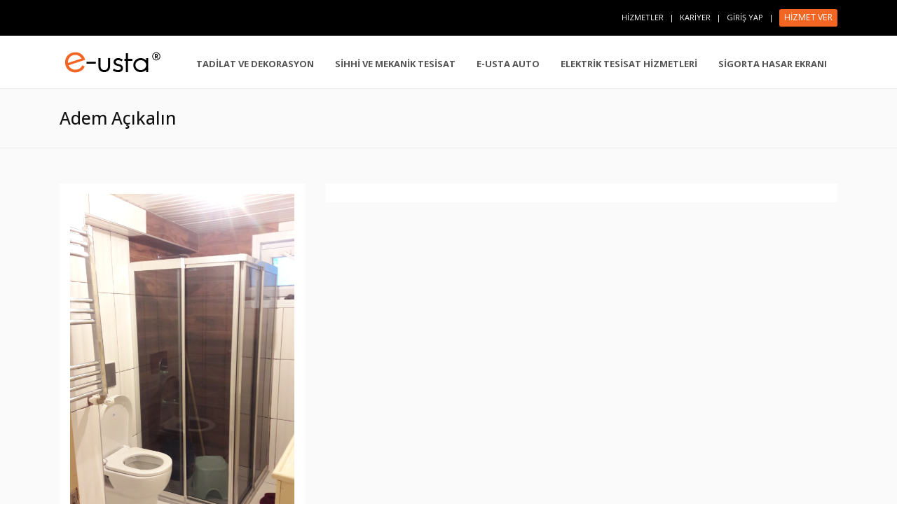

--- FILE ---
content_type: text/html; charset=utf-8
request_url: https://e-usta.com/uye/adem
body_size: 4304
content:
<!DOCTYPE html><html lang="tr"><head><!-- Title--><title>Adem Açıkalın</title><!-- Meta Tags--><meta charset="utf-8"><meta name="viewport" content="initial-scale=1.0, maximum-scale=1.0, minimum-scale=1.0, user-scalable=no"><meta http-equiv="x-ua-compatible" content="IE=edge"><meta name="theme-color" content="#f26522"><!-- Favicon--><link rel="shortcut icon" href="https://cdn.e-usta.org/img/favicon.ico"><link rel="stylesheet" href="https://cdn.e-usta.org/css/main-theme.min.css"/><!-- Inline script--><script type="text/javascript">var restUrl = 'https://api.e-usta.com/';var socketUrl = 'https://socket.e-usta.com';var isAuthenticated = false;
</script><!-- Google Tag Manager--><script>(function(w,d,s,l,i){w[l]=w[l]||[];w[l].push({'gtm.start':
  new Date().getTime(),event:'gtm.js'});var f=d.getElementsByTagName(s)[0],
  j=d.createElement(s),dl=l!='dataLayer'?'&l='+l:'';j.async=true;j.src=
  'https://www.googletagmanager.com/gtm.js?id='+i+dl;f.parentNode.insertBefore(j,f);
})(window,document,'script','dataLayer','GTM-KPG7XMH');</script></head><body><!-- Google Tag Manager (noscript)--><noscript><iframe src="https://www.googletagmanager.com/ns.html?id=GTM-KPG7XMH" height="0" width="0" style="display:none;visibility:hidden"></iframe></noscript><main><!-- Header--><header class="u-header u-header--static" id="js-header"><!-- Top Bar--><div class="u-header__section u-header__section--hidden u-header__section--dark g-bg-black g-py-13"><div class="container"><div class="row flex-column flex-md-row align-items-center justify-content-between text-uppercase g-color-white g-font-size-11 g-mx-minus-15"><div class="col-auto g-px-15 w-100 g-width-auto--md"></div><div class="col-auto g-px-15"><ul class="list-inline g-line-height-1 g-mt-minus-10 g-mx-minus-4 mb-0"><li class="list-inline-item g-mx-4 g-mt-10"><a class="g-color-white g-color-primary--hover g-text-underline--none--hover" href="/hizmetler">HİZMETLER</a></li><li class="list-inline-item g-mx-4 g-mt-10">|</li><li class="list-inline-item g-mx-4 g-mt-10"><a class="g-color-white g-color-primary--hover g-text-underline--none--hover" href="/kariyer">KARİYER</a></li><li class="list-inline-item g-mx-4 g-mt-10">|</li><li class="list-inline-item g-mx-4 g-mt-10"><a class="g-color-white g-color-primary--hover g-text-underline--none--hover" href="/a/giris-yap">GİRİŞ YAP</a></li><li class="list-inline-item g-mx-4 g-mt-10">|</li><li class="list-inline-item g-mx-4 g-mt-10"><a class="btn-sm btn-block u-btn-primary rounded-5 g-text-underline--none--hover" href="/a/kayit-ol">HİZMET VER</a></li></ul></div></div></div></div><!-- End Top Bar--><div class="u-header__section u-header__section--light g-bg-white g-transition-0_3 g-py-10"><nav class="js-mega-menu navbar navbar-expand-lg"><div class="container"><!-- Responsive Toggle Button--><button class="navbar-toggler navbar-toggler-right btn g-line-height-1 g-brd-none g-pa-0 g-pos-abs g-top-3 g-right-0" type="button" aria-label="Toggle navigation" aria-expanded="false" aria-controls="navBar" data-toggle="collapse" data-target="#navBar"><span class="hamburger hamburger--slider"><span class="hamburger-box"><span class="hamburger-inner"></span></span></span></button><!-- End Responsive Toggle Button--><!-- Logo--><a class="navbar-brand" href="/"><img src="https://images.e-usta.org/static/eusta-logo-header.png" alt="E-usta"></a><!-- End Logo--><!-- Navigation--><div class="collapse navbar-collapse align-items-center flex-sm-row g-pt-10 g-pt-5--lg" id="navBar"><ul class="navbar-nav text-uppercase g-pos-rel g-font-weight-600 ml-auto"><li class="nav-item g-mx-10--lg g-mx-15--xl"><a class="nav-link g-py-7 g-px-0 g-font-weight-800" href="https://e-usta.com/hizmet/tadilat-ve-dekorasyon-c-54">TADİLAT VE DEKORASYON</a></li><li class="nav-item g-mx-10--lg g-mx-15--xl"><a class="nav-link g-py-7 g-px-0 g-font-weight-800" href="https://e-usta.com/hizmet/sihhi-ve-mekanik-tesisat-c-151">SİHHİ VE MEKANİK TESİSAT</a></li><li class="nav-item g-mx-10--lg g-mx-15--xl"><a class="nav-link g-py-7 g-px-0 g-font-weight-800" href="https://e-usta.com/hizmet/e-usta-auto-c-198">E-USTA AUTO</a></li><li class="nav-item g-mx-10--lg g-mx-15--xl"><a class="nav-link g-py-7 g-px-0 g-font-weight-800" href="https://e-usta.com/hizmet/elektrik-tesisat-c-158">ELEKTRİK TESİSAT HİZMETLERİ</a></li><li class="nav-item g-mx-10--lg g-mx-15--xl"><a class="nav-link g-py-7 g-px-0 g-font-weight-800" href="https://tr3.mybasiccrm.com/login.php?iff=">SİGORTA HASAR EKRANI</a></li></ul></div><!-- End Navigation--></div></nav></div></header><!-- End Header--><!-- Include banner--><section class="g-bg-secondary g-py-25" id="page-banner" style="border-bottom: 1px solid #E9E9E9; border-top: 1px solid #E9E9E9;"><div class="container"><div class="d-sm-flex text-center"><div class="align-self-center"><h2 class="h3 g-color-gray-dark-v1 g-font-weight-550 w-100 g-mb-10 g-mb-0--md">Adem Açıkalın</h2></div></div></div></section><!-- User profile--><section class="g-bg-secondary g-pa-50"><div class="container"><div class="row"><div class="col-lg-4 g-mb-50 g-mb-0--lg"><figure><div class="g-bg-white g-pa-15"><img class="img-fluid w-100 g-mb-15" src="https://images.e-usta.org/users/u554/user-554-2018-02-26T10-22-58.jpg" alt="Adem Açıkalın"><div class="text-center g-font-size-14"><span>Henüz yorum yapılmadı.</span></div></div></figure></div><div class="col-lg-8"><div class="g-brd-around g-bg-white g-pa-20 g-pb-5"><div class="g-line-height-1_8"></div></div></div></div></div></section><!-- User references--><section class="g-pt-60 g-pb-60"><div class="container"><div class="row justify-content-center"><div class="col-md-8 text-center g-mb-0"><div class="js-carousel text-center g-pb-0" data-infinite="true" data-arrows-classes="u-arrow-v1 g-absolute-centered--y g-width-35 g-height-40 g-font-size-18 g-color-gray g-bg-white g-mt-minus-10" data-arrow-left-classes="fa fa-angle-left g-left-0" data-arrow-right-classes="fa fa-angle-right g-right-0"><div class="js-slide"><img class="w-100 g-rounded-6" src="https://images.e-usta.org/references/554/IMG-20170123-WA0002.jpg"></div></div></div></div></div></section><!-- User business hours--><section class="g-bg-secondary g-pa-50"><div class="container"><div class="table-responsive g-bg-white"><table class="table table-bordered g-mb-0"><thead><tr class="g-bg-primary g-color-white text-center"><th>Pazartesi</th><th>Salı</th><th>Çarşamba</th><th>Perşembe</th><th>Cuma</th><th>Cumartesi</th><th>Pazar</th></tr></thead><tbody><tr class="text-center"><td>00:00:00 - 23:59:00</td><td>00:00:00 - 23:59:00</td><td>00:00:00 - 23:59:00</td><td>00:00:00 - 23:59:00</td><td>00:00:00 - 23:59:00</td><td>00:00:00 - 23:59:00</td><td>00:00:00 - 23:59:00</td></tr></tbody></table></div></div></section><!-- User comments--><section class="g-pt-100 g-pb-100"><div class="container"><div class="row justify-content-center"><div class="col-md-8"><div class="alert alert-dismissible fade show alert-warning" role="alert"><div class="media"><span class="d-flex mr-2 g-mt-5"><i class="fa fa-exclamation-triangle"></i></span><div class="media-body">Bu kullanıcıya ait bir yorum bulunamadı.</div></div></div></div></div></div></section><!-- User team members--><!-- Footer--><footer class="g-bg-black-opacity-0_9 g-color-white-opacity-0_8 text-center g-pt-40 g-pb-40"><!-- Footer Content--><div class="container"><a class="d-block g-width-200 g-opacity-0_8 mx-auto g-mb-30" href="/"><img class="img-fluid" src="https://images.e-usta.org/static/eusta-logo-foot.png" alt="E-usta" width="150"></a><ul class="list-inline g-mb-20"><li class="list-inline-item g-mx-5"><a class="u-icon-v2 u-icon-size--sm g-font-size-16 g-color-white-opacity-0_8 g-color-white--hover g-bg-primary--hover g-brd-white-opacity-0_2 g-brd-primary--hover rounded-circle" href="https://www.twitter.com"><i class="fa fa-twitter"></i></a></li><li class="list-inline-item g-mx-5"><a class="u-icon-v2 u-icon-size--sm g-font-size-16 g-color-white-opacity-0_8 g-color-white--hover g-bg-primary--hover g-brd-white-opacity-0_2 g-brd-primary--hover rounded-circle" href="https://www.instagram.com/eustaturkiye/"><i class="fa fa-instagram"></i></a></li><li class="list-inline-item g-mx-5"><a class="u-icon-v2 u-icon-size--sm g-font-size-16 g-color-white-opacity-0_8 g-color-white--hover g-bg-primary--hover g-brd-white-opacity-0_2 g-brd-primary--hover rounded-circle" href="https://www.facebook.com/eusta34/"><i class="fa fa-facebook"></i></a></li><li class="list-inline-item g-mx-5"><a class="u-icon-v2 u-icon-size--sm g-font-size-16 g-color-white-opacity-0_8 g-color-white--hover g-bg-primary--hover g-brd-white-opacity-0_2 g-brd-primary--hover rounded-circle" href="https://www.youtube.com/channel/UCbegwmlaGyU4pPgmeVbzkfg?view_as=subscriber"><i class="fa fa-youtube"></i></a></li><li class="list-inline-item g-mx-5"><a class="u-icon-v2 u-icon-size--sm g-font-size-16 g-color-white-opacity-0_8 g-color-white--hover g-bg-primary--hover g-brd-white-opacity-0_2 g-brd-primary--hover rounded-circle" href="https://plus.google.com"><i class="fa fa-google-plus"></i></a></li><li class="list-inline-item g-mx-5"><a class="u-icon-v2 u-icon-size--sm g-font-size-16 g-color-white-opacity-0_8 g-color-white--hover g-bg-primary--hover g-brd-white-opacity-0_2 g-brd-primary--hover rounded-circle" href="https://linkedin.com"><i class="fa fa-linkedin"></i></a></li></ul><div class="g-width-70x--md mx-auto"><p class="mb-0">e-Usta olarak vizyonumuz sertifikalı ve belgeli ustalarla müşterileri bir araya getirmek ayrıca iş ihtiyacı olan kişilere istihdam sağlamaktır.</p></div></div><!-- End Footer Content--><hr class="g-brd-white-opacity-0_1 g-my-40"><!-- Footer Content--><div class="container"><div class="row"><div class="col-sm-6 col-lg g-mb-30 g-mb-0--lg"><h2 class="h6 g-color-white text-uppercase g-font-weight-600 g-mb-20">SAYFALAR</h2><ul class="list-unstyled mb-0"><li class="g-mb-8"><a class="g-color-white-opacity-0_8" href="/hakkimizda">Hakkımızda</a></li></ul><ul class="list-unstyled mb-0"><li class="g-mb-8"><a class="g-color-white-opacity-0_8" href="/sozlesmeler">Sözleşmeler</a></li></ul><ul class="list-unstyled mb-0"><li class="g-mb-8"><a class="g-color-white-opacity-0_8" href="/sayfa/8-kisisel-verileri-koruma-politikasi">Kvkk </a></li></ul><ul class="list-unstyled mb-0"><li class="g-mb-8"><a class="g-color-white-opacity-0_8" href="/nasil-calisir">Nasıl Çalışır</a></li></ul><ul class="list-unstyled mb-0"><li class="g-mb-8"><a class="g-color-white-opacity-0_8" href="/iletisim">İletişim</a></li></ul></div><div class="col-sm-6 col-lg g-mb-30 g-mb-0--lg"><h2 class="h6 g-color-white text-uppercase g-font-weight-600 g-mb-20">MÜŞTERİ</h2><ul class="list-unstyled mb-0"><li class="g-mb-8"><a class="g-color-white-opacity-0_8" href="/kariyer">Kariyer Sistemi</a></li></ul><ul class="list-unstyled mb-0"><li class="g-mb-8"><a class="g-color-white-opacity-0_8" href="https://blog.e-usta.com">Blog Makalelerimiz</a></li></ul><ul class="list-unstyled mb-0"><li class="g-mb-8"><a class="g-color-white-opacity-0_8" href="/hizmetler">Tüm Hizmetler</a></li></ul><ul class="list-unstyled mb-0"><li class="g-mb-8"><a class="g-color-white-opacity-0_8" href="/duyurular">Duyurular</a></li></ul><ul class="list-unstyled mb-0"><li class="g-mb-8"><a class="g-color-white-opacity-0_8" href="/sayfa/11-auto-sikca-sorulan-sorular">E-usta Auto SSS</a></li></ul></div><div class="col-sm-6 col-lg g-mb-30 g-mb-0--lg"><h2 class="h6 g-color-white text-uppercase g-font-weight-600 g-mb-20">İLETİŞİM BİLGİLERİ</h2><ul class="list-unstyled mb-0"><li class="g-mb-8"><i class="fa g-mr-5 fa-phone"></i><a class="g-color-white-opacity-0_8" href="tel:905414019953,905416270424">+90(541) 401 99 53,+90(541) 627 04 24</a></li></ul><ul class="list-unstyled mb-0"><li class="g-mb-8"><i class="fa g-mr-5 fa-fax"></i><a class="g-color-white-opacity-0_8" href="tel:908503051055">+90(850) 3051055</a></li></ul><ul class="list-unstyled mb-0"><li class="g-mb-8"><i class="fa g-mr-5 fa-envelope"></i><a class="g-color-white-opacity-0_8" href="mailto:destek@e-usta.com">destek@e-usta.com</a></li></ul><ul class="list-unstyled mb-0"><li class="g-mb-8"><i class="fa g-mr-5 fa-map-marker"></i>MERKEZ EYÜPSULTAN /ŞUBE BAŞAKŞEHİR / BAYİİ ATAŞEHİR/ BAYİİ KOCAELİ / BAYİİ DENİZLİ</li></ul></div></div></div><!-- End Footer Content--><hr class="g-brd-white-opacity-0_1 g-my-40"><!-- Copyright--><div class="container"><div class="float-lg-left text-md-center"><div class="g-mb-0 footer-ssl-image" style="background-image: url(https://cdn.e-usta.org/img/RapidSSL_SEAL-90x50.gif); width: 90px; height: 50px; margin: auto;"></div></div><div class="float-lg-right text-md-center text-lg-right g-pa-12"><small class="g-font-size-default">Copyright &copy; 2018 Tüm Hakları Saklıdır. Yazılım ve Tasarım <a href="#">Albert High-Tech Solutions</a></small></div><div class="clearfix"></div></div><!-- End Copyright--></footer><!-- End Footer--><a class="rounded-circle g-bg-primary g-color-white g-font-size-36 g-pl-15 g-pr-15 d-md-none" href="tel:+90(850)3051055" style="display: inline-block; position: fixed; bottom: 15px; left: 15px;"><i class="fa fa-phone"></i></a></main></body><!-- Style Files--><link rel="stylesheet" href="//fonts.googleapis.com/css?family=Open+Sans:400,300,500,600,700"><link rel="stylesheet" href="https://cdn.e-usta.org/css/component.min.css"/><!-- Script Files--><script type="text/javascript" src="https://cdn.e-usta.org/js/core.min.js"></script></html>

--- FILE ---
content_type: text/plain
request_url: https://www.google-analytics.com/j/collect?v=1&_v=j102&a=786946324&t=pageview&_s=1&dl=https%3A%2F%2Fe-usta.com%2Fuye%2Fadem&ul=en-us%40posix&dt=Adem%20A%C3%A7%C4%B1kal%C4%B1n&sr=1280x720&vp=1280x720&_u=YEBAAEABAAAAACAAI~&jid=1550525980&gjid=1945293570&cid=1356859461.1769937017&tid=UA-111998775-1&_gid=1946654930.1769937017&_r=1&_slc=1&gtm=45He61r1n81KPG7XMHza200&gcd=13l3l3l3l1l1&dma=0&tag_exp=103116026~103200004~104527907~104528501~104684208~104684211~115938466~115938469~116185181~116185182~116988316~117025850~117041587&z=1198270346
body_size: -449
content:
2,cG-2PW6GMR3XG

--- FILE ---
content_type: application/javascript
request_url: https://cdn.e-usta.org/js/core.min.js
body_size: 82847
content:
if(function(e,t){"object"==typeof module&&"object"==typeof module.exports?module.exports=e.document?t(e,!0):function(e){if(!e.document)throw new Error("jQuery requires a window with a document");return t(e)}:t(e)}("undefined"!=typeof window?window:this,function(T,e){var t=[],C=T.document,u=t.slice,m=t.concat,a=t.push,o=t.indexOf,n={},i=n.toString,h=n.hasOwnProperty,g={},r="2.2.0",k=function(e,t){return new k.fn.init(e,t)},s=/^[\s\uFEFF\xA0]+|[\s\uFEFF\xA0]+$/g,l=/^-ms-/,c=/-([\da-z])/gi,d=function(e,t){return t.toUpperCase()};function p(e){var t=!!e&&"length"in e&&e.length,n=k.type(e);return"function"!==n&&!k.isWindow(e)&&("array"===n||0===t||"number"==typeof t&&0<t&&t-1 in e)}k.fn=k.prototype={jquery:r,constructor:k,selector:"",length:0,toArray:function(){return u.call(this)},get:function(e){return null!=e?e<0?this[e+this.length]:this[e]:u.call(this)},pushStack:function(e){var t=k.merge(this.constructor(),e);return t.prevObject=this,t.context=this.context,t},each:function(e){return k.each(this,e)},map:function(n){return this.pushStack(k.map(this,function(e,t){return n.call(e,t,e)}))},slice:function(){return this.pushStack(u.apply(this,arguments))},first:function(){return this.eq(0)},last:function(){return this.eq(-1)},eq:function(e){var t=this.length,n=+e+(e<0?t:0);return this.pushStack(0<=n&&n<t?[this[n]]:[])},end:function(){return this.prevObject||this.constructor()},push:a,sort:t.sort,splice:t.splice},k.extend=k.fn.extend=function(){var e,t,n,i,o,r,s=arguments[0]||{},a=1,l=arguments.length,c=!1;for("boolean"==typeof s&&(c=s,s=arguments[a]||{},a++),"object"==typeof s||k.isFunction(s)||(s={}),a===l&&(s=this,a--);a<l;a++)if(null!=(e=arguments[a]))for(t in e)n=s[t],s!==(i=e[t])&&(c&&i&&(k.isPlainObject(i)||(o=k.isArray(i)))?(r=o?(o=!1,n&&k.isArray(n)?n:[]):n&&k.isPlainObject(n)?n:{},s[t]=k.extend(c,r,i)):void 0!==i&&(s[t]=i));return s},k.extend({expando:"jQuery"+(r+Math.random()).replace(/\D/g,""),isReady:!0,error:function(e){throw new Error(e)},noop:function(){},isFunction:function(e){return"function"===k.type(e)},isArray:Array.isArray,isWindow:function(e){return null!=e&&e===e.window},isNumeric:function(e){var t=e&&e.toString();return!k.isArray(e)&&0<=t-parseFloat(t)+1},isPlainObject:function(e){return"object"===k.type(e)&&!e.nodeType&&!k.isWindow(e)&&!(e.constructor&&!h.call(e.constructor.prototype,"isPrototypeOf"))},isEmptyObject:function(e){var t;for(t in e)return!1;return!0},type:function(e){return null==e?e+"":"object"==typeof e||"function"==typeof e?n[i.call(e)]||"object":typeof e},globalEval:function(e){var t,n=eval;(e=k.trim(e))&&(1===e.indexOf("use strict")?((t=C.createElement("script")).text=e,C.head.appendChild(t).parentNode.removeChild(t)):n(e))},camelCase:function(e){return e.replace(l,"ms-").replace(c,d)},nodeName:function(e,t){return e.nodeName&&e.nodeName.toLowerCase()===t.toLowerCase()},each:function(e,t){var n,i=0;if(p(e))for(n=e.length;i<n&&!1!==t.call(e[i],i,e[i]);i++);else for(i in e)if(!1===t.call(e[i],i,e[i]))break;return e},trim:function(e){return null==e?"":(e+"").replace(s,"")},makeArray:function(e,t){var n=t||[];return null!=e&&(p(Object(e))?k.merge(n,"string"==typeof e?[e]:e):a.call(n,e)),n},inArray:function(e,t,n){return null==t?-1:o.call(t,e,n)},merge:function(e,t){for(var n=+t.length,i=0,o=e.length;i<n;i++)e[o++]=t[i];return e.length=o,e},grep:function(e,t,n){for(var i=[],o=0,r=e.length,s=!n;o<r;o++)!t(e[o],o)!==s&&i.push(e[o]);return i},map:function(e,t,n){var i,o,r=0,s=[];if(p(e))for(i=e.length;r<i;r++)null!=(o=t(e[r],r,n))&&s.push(o);else for(r in e)null!=(o=t(e[r],r,n))&&s.push(o);return m.apply([],s)},guid:1,proxy:function(e,t){var n,i,o;return"string"==typeof t&&(n=e[t],t=e,e=n),k.isFunction(e)?(i=u.call(arguments,2),(o=function(){return e.apply(t||this,i.concat(u.call(arguments)))}).guid=e.guid=e.guid||k.guid++,o):void 0},now:Date.now,support:g}),"function"==typeof Symbol&&(k.fn[Symbol.iterator]=t[Symbol.iterator]),k.each("Boolean Number String Function Array Date RegExp Object Error Symbol".split(" "),function(e,t){n["[object "+t+"]"]=t.toLowerCase()});var f=function(n){var e,h,w,r,o,m,d,g,_,l,c,x,T,s,C,v,a,u,y,k="sizzle"+1*new Date,b=n.document,S=0,i=0,p=oe(),f=oe(),E=oe(),A=function(e,t){return e===t&&(c=!0),0},O={}.hasOwnProperty,t=[],j=t.pop,D=t.push,N=t.push,L=t.slice,P=function(e,t){for(var n=0,i=e.length;n<i;n++)if(e[n]===t)return n;return-1},$="checked|selected|async|autofocus|autoplay|controls|defer|disabled|hidden|ismap|loop|multiple|open|readonly|required|scoped",I="[\\x20\\t\\r\\n\\f]",H="(?:\\\\.|[\\w-]|[^\\x00-\\xa0])+",M="\\["+I+"*("+H+")(?:"+I+"*([*^$|!~]?=)"+I+"*(?:'((?:\\\\.|[^\\\\'])*)'|\"((?:\\\\.|[^\\\\\"])*)\"|("+H+"))|)"+I+"*\\]",q=":("+H+")(?:\\((('((?:\\\\.|[^\\\\'])*)'|\"((?:\\\\.|[^\\\\\"])*)\")|((?:\\\\.|[^\\\\()[\\]]|"+M+")*)|.*)\\)|)",F=new RegExp(I+"+","g"),B=new RegExp("^"+I+"+|((?:^|[^\\\\])(?:\\\\.)*)"+I+"+$","g"),R=new RegExp("^"+I+"*,"+I+"*"),W=new RegExp("^"+I+"*([>+~]|"+I+")"+I+"*"),z=new RegExp("="+I+"*([^\\]'\"]*?)"+I+"*\\]","g"),U=new RegExp(q),Q=new RegExp("^"+H+"$"),V={ID:new RegExp("^#("+H+")"),CLASS:new RegExp("^\\.("+H+")"),TAG:new RegExp("^("+H+"|[*])"),ATTR:new RegExp("^"+M),PSEUDO:new RegExp("^"+q),CHILD:new RegExp("^:(only|first|last|nth|nth-last)-(child|of-type)(?:\\("+I+"*(even|odd|(([+-]|)(\\d*)n|)"+I+"*(?:([+-]|)"+I+"*(\\d+)|))"+I+"*\\)|)","i"),bool:new RegExp("^(?:"+$+")$","i"),needsContext:new RegExp("^"+I+"*[>+~]|:(even|odd|eq|gt|lt|nth|first|last)(?:\\("+I+"*((?:-\\d)?\\d*)"+I+"*\\)|)(?=[^-]|$)","i")},X=/^(?:input|select|textarea|button)$/i,Y=/^h\d$/i,K=/^[^{]+\{\s*\[native \w/,G=/^(?:#([\w-]+)|(\w+)|\.([\w-]+))$/,J=/[+~]/,Z=/'|\\/g,ee=new RegExp("\\\\([\\da-f]{1,6}"+I+"?|("+I+")|.)","ig"),te=function(e,t,n){var i="0x"+t-65536;return i!=i||n?t:i<0?String.fromCharCode(i+65536):String.fromCharCode(i>>10|55296,1023&i|56320)},ne=function(){x()};try{N.apply(t=L.call(b.childNodes),b.childNodes),t[b.childNodes.length].nodeType}catch(e){N={apply:t.length?function(e,t){D.apply(e,L.call(t))}:function(e,t){for(var n=e.length,i=0;e[n++]=t[i++];);e.length=n-1}}}function ie(e,t,n,i){var o,r,s,a,l,c,u,d,p=t&&t.ownerDocument,f=t?t.nodeType:9;if(n=n||[],"string"!=typeof e||!e||1!==f&&9!==f&&11!==f)return n;if(!i&&((t?t.ownerDocument||t:b)!==T&&x(t),t=t||T,C)){if(11!==f&&(c=G.exec(e)))if(o=c[1]){if(9===f){if(!(s=t.getElementById(o)))return n;if(s.id===o)return n.push(s),n}else if(p&&(s=p.getElementById(o))&&y(t,s)&&s.id===o)return n.push(s),n}else{if(c[2])return N.apply(n,t.getElementsByTagName(e)),n;if((o=c[3])&&h.getElementsByClassName&&t.getElementsByClassName)return N.apply(n,t.getElementsByClassName(o)),n}if(h.qsa&&!E[e+" "]&&(!v||!v.test(e))){if(1!==f)p=t,d=e;else if("object"!==t.nodeName.toLowerCase()){for((a=t.getAttribute("id"))?a=a.replace(Z,"\\$&"):t.setAttribute("id",a=k),r=(u=m(e)).length,l=Q.test(a)?"#"+a:"[id='"+a+"']";r--;)u[r]=l+" "+he(u[r]);d=u.join(","),p=J.test(e)&&pe(t.parentNode)||t}if(d)try{return N.apply(n,p.querySelectorAll(d)),n}catch(e){}finally{a===k&&t.removeAttribute("id")}}}return g(e.replace(B,"$1"),t,n,i)}function oe(){var i=[];return function e(t,n){return i.push(t+" ")>w.cacheLength&&delete e[i.shift()],e[t+" "]=n}}function re(e){return e[k]=!0,e}function se(e){var t=T.createElement("div");try{return!!e(t)}catch(e){return!1}finally{t.parentNode&&t.parentNode.removeChild(t),t=null}}function ae(e,t){for(var n=e.split("|"),i=n.length;i--;)w.attrHandle[n[i]]=t}function le(e,t){var n=t&&e,i=n&&1===e.nodeType&&1===t.nodeType&&(~t.sourceIndex||1<<31)-(~e.sourceIndex||1<<31);if(i)return i;if(n)for(;n=n.nextSibling;)if(n===t)return-1;return e?1:-1}function ce(t){return function(e){return"input"===e.nodeName.toLowerCase()&&e.type===t}}function ue(n){return function(e){var t=e.nodeName.toLowerCase();return("input"===t||"button"===t)&&e.type===n}}function de(s){return re(function(r){return r=+r,re(function(e,t){for(var n,i=s([],e.length,r),o=i.length;o--;)e[n=i[o]]&&(e[n]=!(t[n]=e[n]))})})}function pe(e){return e&&void 0!==e.getElementsByTagName&&e}for(e in h=ie.support={},o=ie.isXML=function(e){var t=e&&(e.ownerDocument||e).documentElement;return!!t&&"HTML"!==t.nodeName},x=ie.setDocument=function(e){var t,n,i=e?e.ownerDocument||e:b;return i!==T&&9===i.nodeType&&i.documentElement&&(s=(T=i).documentElement,C=!o(T),(n=T.defaultView)&&n.top!==n&&(n.addEventListener?n.addEventListener("unload",ne,!1):n.attachEvent&&n.attachEvent("onunload",ne)),h.attributes=se(function(e){return e.className="i",!e.getAttribute("className")}),h.getElementsByTagName=se(function(e){return e.appendChild(T.createComment("")),!e.getElementsByTagName("*").length}),h.getElementsByClassName=K.test(T.getElementsByClassName),h.getById=se(function(e){return s.appendChild(e).id=k,!T.getElementsByName||!T.getElementsByName(k).length}),h.getById?(w.find.ID=function(e,t){if(void 0!==t.getElementById&&C){var n=t.getElementById(e);return n?[n]:[]}},w.filter.ID=function(e){var t=e.replace(ee,te);return function(e){return e.getAttribute("id")===t}}):(delete w.find.ID,w.filter.ID=function(e){var n=e.replace(ee,te);return function(e){var t=void 0!==e.getAttributeNode&&e.getAttributeNode("id");return t&&t.value===n}}),w.find.TAG=h.getElementsByTagName?function(e,t){return void 0!==t.getElementsByTagName?t.getElementsByTagName(e):h.qsa?t.querySelectorAll(e):void 0}:function(e,t){var n,i=[],o=0,r=t.getElementsByTagName(e);if("*"!==e)return r;for(;n=r[o++];)1===n.nodeType&&i.push(n);return i},w.find.CLASS=h.getElementsByClassName&&function(e,t){return void 0!==t.getElementsByClassName&&C?t.getElementsByClassName(e):void 0},a=[],v=[],(h.qsa=K.test(T.querySelectorAll))&&(se(function(e){s.appendChild(e).innerHTML="<a id='"+k+"'></a><select id='"+k+"-\r\\' msallowcapture=''><option selected=''></option></select>",e.querySelectorAll("[msallowcapture^='']").length&&v.push("[*^$]="+I+"*(?:''|\"\")"),e.querySelectorAll("[selected]").length||v.push("\\["+I+"*(?:value|"+$+")"),e.querySelectorAll("[id~="+k+"-]").length||v.push("~="),e.querySelectorAll(":checked").length||v.push(":checked"),e.querySelectorAll("a#"+k+"+*").length||v.push(".#.+[+~]")}),se(function(e){var t=T.createElement("input");t.setAttribute("type","hidden"),e.appendChild(t).setAttribute("name","D"),e.querySelectorAll("[name=d]").length&&v.push("name"+I+"*[*^$|!~]?="),e.querySelectorAll(":enabled").length||v.push(":enabled",":disabled"),e.querySelectorAll("*,:x"),v.push(",.*:")})),(h.matchesSelector=K.test(u=s.matches||s.webkitMatchesSelector||s.mozMatchesSelector||s.oMatchesSelector||s.msMatchesSelector))&&se(function(e){h.disconnectedMatch=u.call(e,"div"),u.call(e,"[s!='']:x"),a.push("!=",q)}),v=v.length&&new RegExp(v.join("|")),a=a.length&&new RegExp(a.join("|")),t=K.test(s.compareDocumentPosition),y=t||K.test(s.contains)?function(e,t){var n=9===e.nodeType?e.documentElement:e,i=t&&t.parentNode;return e===i||!(!i||1!==i.nodeType||!(n.contains?n.contains(i):e.compareDocumentPosition&&16&e.compareDocumentPosition(i)))}:function(e,t){if(t)for(;t=t.parentNode;)if(t===e)return!0;return!1},A=t?function(e,t){if(e===t)return c=!0,0;var n=!e.compareDocumentPosition-!t.compareDocumentPosition;return n||(1&(n=(e.ownerDocument||e)===(t.ownerDocument||t)?e.compareDocumentPosition(t):1)||!h.sortDetached&&t.compareDocumentPosition(e)===n?e===T||e.ownerDocument===b&&y(b,e)?-1:t===T||t.ownerDocument===b&&y(b,t)?1:l?P(l,e)-P(l,t):0:4&n?-1:1)}:function(e,t){if(e===t)return c=!0,0;var n,i=0,o=e.parentNode,r=t.parentNode,s=[e],a=[t];if(!o||!r)return e===T?-1:t===T?1:o?-1:r?1:l?P(l,e)-P(l,t):0;if(o===r)return le(e,t);for(n=e;n=n.parentNode;)s.unshift(n);for(n=t;n=n.parentNode;)a.unshift(n);for(;s[i]===a[i];)i++;return i?le(s[i],a[i]):s[i]===b?-1:a[i]===b?1:0}),T},ie.matches=function(e,t){return ie(e,null,null,t)},ie.matchesSelector=function(e,t){if((e.ownerDocument||e)!==T&&x(e),t=t.replace(z,"='$1']"),h.matchesSelector&&C&&!E[t+" "]&&(!a||!a.test(t))&&(!v||!v.test(t)))try{var n=u.call(e,t);if(n||h.disconnectedMatch||e.document&&11!==e.document.nodeType)return n}catch(e){}return 0<ie(t,T,null,[e]).length},ie.contains=function(e,t){return(e.ownerDocument||e)!==T&&x(e),y(e,t)},ie.attr=function(e,t){(e.ownerDocument||e)!==T&&x(e);var n=w.attrHandle[t.toLowerCase()],i=n&&O.call(w.attrHandle,t.toLowerCase())?n(e,t,!C):void 0;return void 0!==i?i:h.attributes||!C?e.getAttribute(t):(i=e.getAttributeNode(t))&&i.specified?i.value:null},ie.error=function(e){throw new Error("Syntax error, unrecognized expression: "+e)},ie.uniqueSort=function(e){var t,n=[],i=0,o=0;if(c=!h.detectDuplicates,l=!h.sortStable&&e.slice(0),e.sort(A),c){for(;t=e[o++];)t===e[o]&&(i=n.push(o));for(;i--;)e.splice(n[i],1)}return l=null,e},r=ie.getText=function(e){var t,n="",i=0,o=e.nodeType;if(o){if(1===o||9===o||11===o){if("string"==typeof e.textContent)return e.textContent;for(e=e.firstChild;e;e=e.nextSibling)n+=r(e)}else if(3===o||4===o)return e.nodeValue}else for(;t=e[i++];)n+=r(t);return n},(w=ie.selectors={cacheLength:50,createPseudo:re,match:V,attrHandle:{},find:{},relative:{">":{dir:"parentNode",first:!0}," ":{dir:"parentNode"},"+":{dir:"previousSibling",first:!0},"~":{dir:"previousSibling"}},preFilter:{ATTR:function(e){return e[1]=e[1].replace(ee,te),e[3]=(e[3]||e[4]||e[5]||"").replace(ee,te),"~="===e[2]&&(e[3]=" "+e[3]+" "),e.slice(0,4)},CHILD:function(e){return e[1]=e[1].toLowerCase(),"nth"===e[1].slice(0,3)?(e[3]||ie.error(e[0]),e[4]=+(e[4]?e[5]+(e[6]||1):2*("even"===e[3]||"odd"===e[3])),e[5]=+(e[7]+e[8]||"odd"===e[3])):e[3]&&ie.error(e[0]),e},PSEUDO:function(e){var t,n=!e[6]&&e[2];return V.CHILD.test(e[0])?null:(e[3]?e[2]=e[4]||e[5]||"":n&&U.test(n)&&(t=m(n,!0))&&(t=n.indexOf(")",n.length-t)-n.length)&&(e[0]=e[0].slice(0,t),e[2]=n.slice(0,t)),e.slice(0,3))}},filter:{TAG:function(e){var t=e.replace(ee,te).toLowerCase();return"*"===e?function(){return!0}:function(e){return e.nodeName&&e.nodeName.toLowerCase()===t}},CLASS:function(e){var t=p[e+" "];return t||(t=new RegExp("(^|"+I+")"+e+"("+I+"|$)"))&&p(e,function(e){return t.test("string"==typeof e.className&&e.className||void 0!==e.getAttribute&&e.getAttribute("class")||"")})},ATTR:function(n,i,o){return function(e){var t=ie.attr(e,n);return null==t?"!="===i:!i||(t+="","="===i?t===o:"!="===i?t!==o:"^="===i?o&&0===t.indexOf(o):"*="===i?o&&-1<t.indexOf(o):"$="===i?o&&t.slice(-o.length)===o:"~="===i?-1<(" "+t.replace(F," ")+" ").indexOf(o):"|="===i&&(t===o||t.slice(0,o.length+1)===o+"-"))}},CHILD:function(h,e,t,m,g){var v="nth"!==h.slice(0,3),y="last"!==h.slice(-4),b="of-type"===e;return 1===m&&0===g?function(e){return!!e.parentNode}:function(e,t,n){var i,o,r,s,a,l,c=v!==y?"nextSibling":"previousSibling",u=e.parentNode,d=b&&e.nodeName.toLowerCase(),p=!n&&!b,f=!1;if(u){if(v){for(;c;){for(s=e;s=s[c];)if(b?s.nodeName.toLowerCase()===d:1===s.nodeType)return!1;l=c="only"===h&&!l&&"nextSibling"}return!0}if(l=[y?u.firstChild:u.lastChild],y&&p){for(f=(a=(i=(o=(r=(s=u)[k]||(s[k]={}))[s.uniqueID]||(r[s.uniqueID]={}))[h]||[])[0]===S&&i[1])&&i[2],s=a&&u.childNodes[a];s=++a&&s&&s[c]||(f=a=0)||l.pop();)if(1===s.nodeType&&++f&&s===e){o[h]=[S,a,f];break}}else if(p&&(f=a=(i=(o=(r=(s=e)[k]||(s[k]={}))[s.uniqueID]||(r[s.uniqueID]={}))[h]||[])[0]===S&&i[1]),!1===f)for(;(s=++a&&s&&s[c]||(f=a=0)||l.pop())&&((b?s.nodeName.toLowerCase()!==d:1!==s.nodeType)||!++f||(p&&((o=(r=s[k]||(s[k]={}))[s.uniqueID]||(r[s.uniqueID]={}))[h]=[S,f]),s!==e)););return(f-=g)===m||f%m==0&&0<=f/m}}},PSEUDO:function(e,r){var t,s=w.pseudos[e]||w.setFilters[e.toLowerCase()]||ie.error("unsupported pseudo: "+e);return s[k]?s(r):1<s.length?(t=[e,e,"",r],w.setFilters.hasOwnProperty(e.toLowerCase())?re(function(e,t){for(var n,i=s(e,r),o=i.length;o--;)e[n=P(e,i[o])]=!(t[n]=i[o])}):function(e){return s(e,0,t)}):s}},pseudos:{not:re(function(e){var i=[],o=[],a=d(e.replace(B,"$1"));return a[k]?re(function(e,t,n,i){for(var o,r=a(e,null,i,[]),s=e.length;s--;)(o=r[s])&&(e[s]=!(t[s]=o))}):function(e,t,n){return i[0]=e,a(i,null,n,o),i[0]=null,!o.pop()}}),has:re(function(t){return function(e){return 0<ie(t,e).length}}),contains:re(function(t){return t=t.replace(ee,te),function(e){return-1<(e.textContent||e.innerText||r(e)).indexOf(t)}}),lang:re(function(n){return Q.test(n||"")||ie.error("unsupported lang: "+n),n=n.replace(ee,te).toLowerCase(),function(e){var t;do{if(t=C?e.lang:e.getAttribute("xml:lang")||e.getAttribute("lang"))return(t=t.toLowerCase())===n||0===t.indexOf(n+"-")}while((e=e.parentNode)&&1===e.nodeType);return!1}}),target:function(e){var t=n.location&&n.location.hash;return t&&t.slice(1)===e.id},root:function(e){return e===s},focus:function(e){return e===T.activeElement&&(!T.hasFocus||T.hasFocus())&&!!(e.type||e.href||~e.tabIndex)},enabled:function(e){return!1===e.disabled},disabled:function(e){return!0===e.disabled},checked:function(e){var t=e.nodeName.toLowerCase();return"input"===t&&!!e.checked||"option"===t&&!!e.selected},selected:function(e){return e.parentNode&&e.parentNode.selectedIndex,!0===e.selected},empty:function(e){for(e=e.firstChild;e;e=e.nextSibling)if(e.nodeType<6)return!1;return!0},parent:function(e){return!w.pseudos.empty(e)},header:function(e){return Y.test(e.nodeName)},input:function(e){return X.test(e.nodeName)},button:function(e){var t=e.nodeName.toLowerCase();return"input"===t&&"button"===e.type||"button"===t},text:function(e){var t;return"input"===e.nodeName.toLowerCase()&&"text"===e.type&&(null==(t=e.getAttribute("type"))||"text"===t.toLowerCase())},first:de(function(){return[0]}),last:de(function(e,t){return[t-1]}),eq:de(function(e,t,n){return[n<0?n+t:n]}),even:de(function(e,t){for(var n=0;n<t;n+=2)e.push(n);return e}),odd:de(function(e,t){for(var n=1;n<t;n+=2)e.push(n);return e}),lt:de(function(e,t,n){for(var i=n<0?n+t:n;0<=--i;)e.push(i);return e}),gt:de(function(e,t,n){for(var i=n<0?n+t:n;++i<t;)e.push(i);return e})}}).pseudos.nth=w.pseudos.eq,{radio:!0,checkbox:!0,file:!0,password:!0,image:!0})w.pseudos[e]=ce(e);for(e in{submit:!0,reset:!0})w.pseudos[e]=ue(e);function fe(){}function he(e){for(var t=0,n=e.length,i="";t<n;t++)i+=e[t].value;return i}function me(a,e,t){var l=e.dir,c=t&&"parentNode"===l,u=i++;return e.first?function(e,t,n){for(;e=e[l];)if(1===e.nodeType||c)return a(e,t,n)}:function(e,t,n){var i,o,r,s=[S,u];if(n){for(;e=e[l];)if((1===e.nodeType||c)&&a(e,t,n))return!0}else for(;e=e[l];)if(1===e.nodeType||c){if((i=(o=(r=e[k]||(e[k]={}))[e.uniqueID]||(r[e.uniqueID]={}))[l])&&i[0]===S&&i[1]===u)return s[2]=i[2];if((o[l]=s)[2]=a(e,t,n))return!0}}}function ge(o){return 1<o.length?function(e,t,n){for(var i=o.length;i--;)if(!o[i](e,t,n))return!1;return!0}:o[0]}function ve(e,t,n,i,o){for(var r,s=[],a=0,l=e.length,c=null!=t;a<l;a++)(r=e[a])&&(!n||n(r,i,o))&&(s.push(r),c&&t.push(a));return s}function ye(f,h,m,g,v,e){return g&&!g[k]&&(g=ye(g)),v&&!v[k]&&(v=ye(v,e)),re(function(e,t,n,i){var o,r,s,a=[],l=[],c=t.length,u=e||function(e,t,n){for(var i=0,o=t.length;i<o;i++)ie(e,t[i],n);return n}(h||"*",n.nodeType?[n]:n,[]),d=!f||!e&&h?u:ve(u,a,f,n,i),p=m?v||(e?f:c||g)?[]:t:d;if(m&&m(d,p,n,i),g)for(o=ve(p,l),g(o,[],n,i),r=o.length;r--;)(s=o[r])&&(p[l[r]]=!(d[l[r]]=s));if(e){if(v||f){if(v){for(o=[],r=p.length;r--;)(s=p[r])&&o.push(d[r]=s);v(null,p=[],o,i)}for(r=p.length;r--;)(s=p[r])&&-1<(o=v?P(e,s):a[r])&&(e[o]=!(t[o]=s))}}else p=ve(p===t?p.splice(c,p.length):p),v?v(null,t,p,i):N.apply(t,p)})}function be(e){for(var o,t,n,i=e.length,r=w.relative[e[0].type],s=r||w.relative[" "],a=r?1:0,l=me(function(e){return e===o},s,!0),c=me(function(e){return-1<P(o,e)},s,!0),u=[function(e,t,n){var i=!r&&(n||t!==_)||((o=t).nodeType?l(e,t,n):c(e,t,n));return o=null,i}];a<i;a++)if(t=w.relative[e[a].type])u=[me(ge(u),t)];else{if((t=w.filter[e[a].type].apply(null,e[a].matches))[k]){for(n=++a;n<i&&!w.relative[e[n].type];n++);return ye(1<a&&ge(u),1<a&&he(e.slice(0,a-1).concat({value:" "===e[a-2].type?"*":""})).replace(B,"$1"),t,a<n&&be(e.slice(a,n)),n<i&&be(e=e.slice(n)),n<i&&he(e))}u.push(t)}return ge(u)}return fe.prototype=w.filters=w.pseudos,w.setFilters=new fe,m=ie.tokenize=function(e,t){var n,i,o,r,s,a,l,c=f[e+" "];if(c)return t?0:c.slice(0);for(s=e,a=[],l=w.preFilter;s;){for(r in(!n||(i=R.exec(s)))&&(i&&(s=s.slice(i[0].length)||s),a.push(o=[])),n=!1,(i=W.exec(s))&&(n=i.shift(),o.push({value:n,type:i[0].replace(B," ")}),s=s.slice(n.length)),w.filter)!(i=V[r].exec(s))||l[r]&&!(i=l[r](i))||(n=i.shift(),o.push({value:n,type:r,matches:i}),s=s.slice(n.length));if(!n)break}return t?s.length:s?ie.error(e):f(e,a).slice(0)},d=ie.compile=function(e,t){var n,g,v,y,b,i,o=[],r=[],s=E[e+" "];if(!s){for(t||(t=m(e)),n=t.length;n--;)(s=be(t[n]))[k]?o.push(s):r.push(s);(s=E(e,(g=r,y=0<(v=o).length,b=0<g.length,i=function(e,t,n,i,o){var r,s,a,l=0,c="0",u=e&&[],d=[],p=_,f=e||b&&w.find.TAG("*",o),h=S+=null==p?1:Math.random()||.1,m=f.length;for(o&&(_=t===T||t||o);c!==m&&null!=(r=f[c]);c++){if(b&&r){for(s=0,t||r.ownerDocument===T||(x(r),n=!C);a=g[s++];)if(a(r,t||T,n)){i.push(r);break}o&&(S=h)}y&&((r=!a&&r)&&l--,e&&u.push(r))}if(l+=c,y&&c!==l){for(s=0;a=v[s++];)a(u,d,t,n);if(e){if(0<l)for(;c--;)u[c]||d[c]||(d[c]=j.call(i));d=ve(d)}N.apply(i,d),o&&!e&&0<d.length&&1<l+v.length&&ie.uniqueSort(i)}return o&&(S=h,_=p),u},y?re(i):i))).selector=e}return s},g=ie.select=function(e,t,n,i){var o,r,s,a,l,c="function"==typeof e&&e,u=!i&&m(e=c.selector||e);if(n=n||[],1===u.length){if(2<(r=u[0]=u[0].slice(0)).length&&"ID"===(s=r[0]).type&&h.getById&&9===t.nodeType&&C&&w.relative[r[1].type]){if(!(t=(w.find.ID(s.matches[0].replace(ee,te),t)||[])[0]))return n;c&&(t=t.parentNode),e=e.slice(r.shift().value.length)}for(o=V.needsContext.test(e)?0:r.length;o--&&(s=r[o],!w.relative[a=s.type]);)if((l=w.find[a])&&(i=l(s.matches[0].replace(ee,te),J.test(r[0].type)&&pe(t.parentNode)||t))){if(r.splice(o,1),!(e=i.length&&he(r)))return N.apply(n,i),n;break}}return(c||d(e,u))(i,t,!C,n,!t||J.test(e)&&pe(t.parentNode)||t),n},h.sortStable=k.split("").sort(A).join("")===k,h.detectDuplicates=!!c,x(),h.sortDetached=se(function(e){return 1&e.compareDocumentPosition(T.createElement("div"))}),se(function(e){return e.innerHTML="<a href='#'></a>","#"===e.firstChild.getAttribute("href")})||ae("type|href|height|width",function(e,t,n){return n?void 0:e.getAttribute(t,"type"===t.toLowerCase()?1:2)}),h.attributes&&se(function(e){return e.innerHTML="<input/>",e.firstChild.setAttribute("value",""),""===e.firstChild.getAttribute("value")})||ae("value",function(e,t,n){return n||"input"!==e.nodeName.toLowerCase()?void 0:e.defaultValue}),se(function(e){return null==e.getAttribute("disabled")})||ae($,function(e,t,n){var i;return n?void 0:!0===e[t]?t.toLowerCase():(i=e.getAttributeNode(t))&&i.specified?i.value:null}),ie}(T);k.find=f,k.expr=f.selectors,k.expr[":"]=k.expr.pseudos,k.uniqueSort=k.unique=f.uniqueSort,k.text=f.getText,k.isXMLDoc=f.isXML,k.contains=f.contains;var v=function(e,t,n){for(var i=[],o=void 0!==n;(e=e[t])&&9!==e.nodeType;)if(1===e.nodeType){if(o&&k(e).is(n))break;i.push(e)}return i},y=function(e,t){for(var n=[];e;e=e.nextSibling)1===e.nodeType&&e!==t&&n.push(e);return n},b=k.expr.match.needsContext,w=/^<([\w-]+)\s*\/?>(?:<\/\1>|)$/,_=/^.[^:#\[\.,]*$/;function x(e,n,i){if(k.isFunction(n))return k.grep(e,function(e,t){return!!n.call(e,t,e)!==i});if(n.nodeType)return k.grep(e,function(e){return e===n!==i});if("string"==typeof n){if(_.test(n))return k.filter(n,e,i);n=k.filter(n,e)}return k.grep(e,function(e){return-1<o.call(n,e)!==i})}k.filter=function(e,t,n){var i=t[0];return n&&(e=":not("+e+")"),1===t.length&&1===i.nodeType?k.find.matchesSelector(i,e)?[i]:[]:k.find.matches(e,k.grep(t,function(e){return 1===e.nodeType}))},k.fn.extend({find:function(e){var t,n=this.length,i=[],o=this;if("string"!=typeof e)return this.pushStack(k(e).filter(function(){for(t=0;t<n;t++)if(k.contains(o[t],this))return!0}));for(t=0;t<n;t++)k.find(e,o[t],i);return(i=this.pushStack(1<n?k.unique(i):i)).selector=this.selector?this.selector+" "+e:e,i},filter:function(e){return this.pushStack(x(this,e||[],!1))},not:function(e){return this.pushStack(x(this,e||[],!0))},is:function(e){return!!x(this,"string"==typeof e&&b.test(e)?k(e):e||[],!1).length}});var S,E=/^(?:\s*(<[\w\W]+>)[^>]*|#([\w-]*))$/;(k.fn.init=function(e,t,n){var i,o;if(!e)return this;if(n=n||S,"string"!=typeof e)return e.nodeType?(this.context=this[0]=e,this.length=1,this):k.isFunction(e)?void 0!==n.ready?n.ready(e):e(k):(void 0!==e.selector&&(this.selector=e.selector,this.context=e.context),k.makeArray(e,this));if(!(i="<"===e[0]&&">"===e[e.length-1]&&3<=e.length?[null,e,null]:E.exec(e))||!i[1]&&t)return!t||t.jquery?(t||n).find(e):this.constructor(t).find(e);if(i[1]){if(t=t instanceof k?t[0]:t,k.merge(this,k.parseHTML(i[1],t&&t.nodeType?t.ownerDocument||t:C,!0)),w.test(i[1])&&k.isPlainObject(t))for(i in t)k.isFunction(this[i])?this[i](t[i]):this.attr(i,t[i]);return this}return(o=C.getElementById(i[2]))&&o.parentNode&&(this.length=1,this[0]=o),this.context=C,this.selector=e,this}).prototype=k.fn,S=k(C);var A=/^(?:parents|prev(?:Until|All))/,O={children:!0,contents:!0,next:!0,prev:!0};function j(e,t){for(;(e=e[t])&&1!==e.nodeType;);return e}k.fn.extend({has:function(e){var t=k(e,this),n=t.length;return this.filter(function(){for(var e=0;e<n;e++)if(k.contains(this,t[e]))return!0})},closest:function(e,t){for(var n,i=0,o=this.length,r=[],s=b.test(e)||"string"!=typeof e?k(e,t||this.context):0;i<o;i++)for(n=this[i];n&&n!==t;n=n.parentNode)if(n.nodeType<11&&(s?-1<s.index(n):1===n.nodeType&&k.find.matchesSelector(n,e))){r.push(n);break}return this.pushStack(1<r.length?k.uniqueSort(r):r)},index:function(e){return e?"string"==typeof e?o.call(k(e),this[0]):o.call(this,e.jquery?e[0]:e):this[0]&&this[0].parentNode?this.first().prevAll().length:-1},add:function(e,t){return this.pushStack(k.uniqueSort(k.merge(this.get(),k(e,t))))},addBack:function(e){return this.add(null==e?this.prevObject:this.prevObject.filter(e))}}),k.each({parent:function(e){var t=e.parentNode;return t&&11!==t.nodeType?t:null},parents:function(e){return v(e,"parentNode")},parentsUntil:function(e,t,n){return v(e,"parentNode",n)},next:function(e){return j(e,"nextSibling")},prev:function(e){return j(e,"previousSibling")},nextAll:function(e){return v(e,"nextSibling")},prevAll:function(e){return v(e,"previousSibling")},nextUntil:function(e,t,n){return v(e,"nextSibling",n)},prevUntil:function(e,t,n){return v(e,"previousSibling",n)},siblings:function(e){return y((e.parentNode||{}).firstChild,e)},children:function(e){return y(e.firstChild)},contents:function(e){return e.contentDocument||k.merge([],e.childNodes)}},function(i,o){k.fn[i]=function(e,t){var n=k.map(this,o,e);return"Until"!==i.slice(-5)&&(t=e),t&&"string"==typeof t&&(n=k.filter(t,n)),1<this.length&&(O[i]||k.uniqueSort(n),A.test(i)&&n.reverse()),this.pushStack(n)}});var D,N=/\S+/g;function L(){C.removeEventListener("DOMContentLoaded",L),T.removeEventListener("load",L),k.ready()}k.Callbacks=function(i){var e,n;i="string"==typeof i?(e=i,n={},k.each(e.match(N)||[],function(e,t){n[t]=!0}),n):k.extend({},i);var o,t,r,s,a=[],l=[],c=-1,u=function(){for(s=i.once,r=o=!0;l.length;c=-1)for(t=l.shift();++c<a.length;)!1===a[c].apply(t[0],t[1])&&i.stopOnFalse&&(c=a.length,t=!1);i.memory||(t=!1),o=!1,s&&(a=t?[]:"")},d={add:function(){return a&&(t&&!o&&(c=a.length-1,l.push(t)),function n(e){k.each(e,function(e,t){k.isFunction(t)?i.unique&&d.has(t)||a.push(t):t&&t.length&&"string"!==k.type(t)&&n(t)})}(arguments),t&&!o&&u()),this},remove:function(){return k.each(arguments,function(e,t){for(var n;-1<(n=k.inArray(t,a,n));)a.splice(n,1),n<=c&&c--}),this},has:function(e){return e?-1<k.inArray(e,a):0<a.length},empty:function(){return a&&(a=[]),this},disable:function(){return s=l=[],a=t="",this},disabled:function(){return!a},lock:function(){return s=l=[],t||(a=t=""),this},locked:function(){return!!s},fireWith:function(e,t){return s||(t=[e,(t=t||[]).slice?t.slice():t],l.push(t),o||u()),this},fire:function(){return d.fireWith(this,arguments),this},fired:function(){return!!r}};return d},k.extend({Deferred:function(e){var r=[["resolve","done",k.Callbacks("once memory"),"resolved"],["reject","fail",k.Callbacks("once memory"),"rejected"],["notify","progress",k.Callbacks("memory")]],o="pending",s={state:function(){return o},always:function(){return a.done(arguments).fail(arguments),this},then:function(){var o=arguments;return k.Deferred(function(i){k.each(r,function(e,t){var n=k.isFunction(o[e])&&o[e];a[t[1]](function(){var e=n&&n.apply(this,arguments);e&&k.isFunction(e.promise)?e.promise().progress(i.notify).done(i.resolve).fail(i.reject):i[t[0]+"With"](this===s?i.promise():this,n?[e]:arguments)})}),o=null}).promise()},promise:function(e){return null!=e?k.extend(e,s):s}},a={};return s.pipe=s.then,k.each(r,function(e,t){var n=t[2],i=t[3];s[t[1]]=n.add,i&&n.add(function(){o=i},r[1^e][2].disable,r[2][2].lock),a[t[0]]=function(){return a[t[0]+"With"](this===a?s:this,arguments),this},a[t[0]+"With"]=n.fireWith}),s.promise(a),e&&e.call(a,a),a},when:function(e){var o,t,n,i=0,r=u.call(arguments),s=r.length,a=1!==s||e&&k.isFunction(e.promise)?s:0,l=1===a?e:k.Deferred(),c=function(t,n,i){return function(e){n[t]=this,i[t]=1<arguments.length?u.call(arguments):e,i===o?l.notifyWith(n,i):--a||l.resolveWith(n,i)}};if(1<s)for(o=new Array(s),t=new Array(s),n=new Array(s);i<s;i++)r[i]&&k.isFunction(r[i].promise)?r[i].promise().progress(c(i,t,o)).done(c(i,n,r)).fail(l.reject):--a;return a||l.resolveWith(n,r),l.promise()}}),k.fn.ready=function(e){return k.ready.promise().done(e),this},k.extend({isReady:!1,readyWait:1,holdReady:function(e){e?k.readyWait++:k.ready(!0)},ready:function(e){(!0===e?--k.readyWait:k.isReady)||((k.isReady=!0)!==e&&0<--k.readyWait||(D.resolveWith(C,[k]),k.fn.triggerHandler&&(k(C).triggerHandler("ready"),k(C).off("ready"))))}}),k.ready.promise=function(e){return D||(D=k.Deferred(),"complete"===C.readyState||"loading"!==C.readyState&&!C.documentElement.doScroll?T.setTimeout(k.ready):(C.addEventListener("DOMContentLoaded",L),T.addEventListener("load",L))),D.promise(e)},k.ready.promise();var P=function(e,t,n,i,o,r,s){var a=0,l=e.length,c=null==n;if("object"===k.type(n))for(a in o=!0,n)P(e,t,a,n[a],!0,r,s);else if(void 0!==i&&(o=!0,k.isFunction(i)||(s=!0),c&&(t=s?(t.call(e,i),null):(c=t,function(e,t,n){return c.call(k(e),n)})),t))for(;a<l;a++)t(e[a],n,s?i:i.call(e[a],a,t(e[a],n)));return o?e:c?t.call(e):l?t(e[0],n):r},$=function(e){return 1===e.nodeType||9===e.nodeType||!+e.nodeType};function I(){this.expando=k.expando+I.uid++}I.uid=1,I.prototype={register:function(e,t){var n=t||{};return e.nodeType?e[this.expando]=n:Object.defineProperty(e,this.expando,{value:n,writable:!0,configurable:!0}),e[this.expando]},cache:function(e){if(!$(e))return{};var t=e[this.expando];return t||(t={},$(e)&&(e.nodeType?e[this.expando]=t:Object.defineProperty(e,this.expando,{value:t,configurable:!0}))),t},set:function(e,t,n){var i,o=this.cache(e);if("string"==typeof t)o[t]=n;else for(i in t)o[i]=t[i];return o},get:function(e,t){return void 0===t?this.cache(e):e[this.expando]&&e[this.expando][t]},access:function(e,t,n){var i;return void 0===t||t&&"string"==typeof t&&void 0===n?void 0!==(i=this.get(e,t))?i:this.get(e,k.camelCase(t)):(this.set(e,t,n),void 0!==n?n:t)},remove:function(e,t){var n,i,o,r=e[this.expando];if(void 0!==r){if(void 0===t)this.register(e);else{n=(i=k.isArray(t)?t.concat(t.map(k.camelCase)):(o=k.camelCase(t),t in r?[t,o]:(i=o)in r?[i]:i.match(N)||[])).length;for(;n--;)delete r[i[n]]}(void 0===t||k.isEmptyObject(r))&&(e.nodeType?e[this.expando]=void 0:delete e[this.expando])}},hasData:function(e){var t=e[this.expando];return void 0!==t&&!k.isEmptyObject(t)}};var H=new I,M=new I,q=/^(?:\{[\w\W]*\}|\[[\w\W]*\])$/,F=/[A-Z]/g;function B(e,t,n){var i;if(void 0===n&&1===e.nodeType)if(i="data-"+t.replace(F,"-$&").toLowerCase(),"string"==typeof(n=e.getAttribute(i))){try{n="true"===n||"false"!==n&&("null"===n?null:+n+""===n?+n:q.test(n)?k.parseJSON(n):n)}catch(e){}M.set(e,t,n)}else n=void 0;return n}k.extend({hasData:function(e){return M.hasData(e)||H.hasData(e)},data:function(e,t,n){return M.access(e,t,n)},removeData:function(e,t){M.remove(e,t)},_data:function(e,t,n){return H.access(e,t,n)},_removeData:function(e,t){H.remove(e,t)}}),k.fn.extend({data:function(i,e){var t,n,o,r=this[0],s=r&&r.attributes;if(void 0!==i)return"object"==typeof i?this.each(function(){M.set(this,i)}):P(this,function(t){var e,n;if(r&&void 0===t){if(void 0!==(e=M.get(r,i)||M.get(r,i.replace(F,"-$&").toLowerCase())))return e;if(n=k.camelCase(i),void 0!==(e=M.get(r,n)))return e;if(void 0!==(e=B(r,n,void 0)))return e}else n=k.camelCase(i),this.each(function(){var e=M.get(this,n);M.set(this,n,t),-1<i.indexOf("-")&&void 0!==e&&M.set(this,i,t)})},null,e,1<arguments.length,null,!0);if(this.length&&(o=M.get(r),1===r.nodeType&&!H.get(r,"hasDataAttrs"))){for(t=s.length;t--;)s[t]&&(0===(n=s[t].name).indexOf("data-")&&(n=k.camelCase(n.slice(5)),B(r,n,o[n])));H.set(r,"hasDataAttrs",!0)}return o},removeData:function(e){return this.each(function(){M.remove(this,e)})}}),k.extend({queue:function(e,t,n){var i;return e?(t=(t||"fx")+"queue",i=H.get(e,t),n&&(!i||k.isArray(n)?i=H.access(e,t,k.makeArray(n)):i.push(n)),i||[]):void 0},dequeue:function(e,t){t=t||"fx";var n=k.queue(e,t),i=n.length,o=n.shift(),r=k._queueHooks(e,t);"inprogress"===o&&(o=n.shift(),i--),o&&("fx"===t&&n.unshift("inprogress"),delete r.stop,o.call(e,function(){k.dequeue(e,t)},r)),!i&&r&&r.empty.fire()},_queueHooks:function(e,t){var n=t+"queueHooks";return H.get(e,n)||H.access(e,n,{empty:k.Callbacks("once memory").add(function(){H.remove(e,[t+"queue",n])})})}}),k.fn.extend({queue:function(t,n){var e=2;return"string"!=typeof t&&(n=t,t="fx",e--),arguments.length<e?k.queue(this[0],t):void 0===n?this:this.each(function(){var e=k.queue(this,t,n);k._queueHooks(this,t),"fx"===t&&"inprogress"!==e[0]&&k.dequeue(this,t)})},dequeue:function(e){return this.each(function(){k.dequeue(this,e)})},clearQueue:function(e){return this.queue(e||"fx",[])},promise:function(e,t){var n,i=1,o=k.Deferred(),r=this,s=this.length,a=function(){--i||o.resolveWith(r,[r])};for("string"!=typeof e&&(t=e,e=void 0),e=e||"fx";s--;)(n=H.get(r[s],e+"queueHooks"))&&n.empty&&(i++,n.empty.add(a));return a(),o.promise(t)}});var R=/[+-]?(?:\d*\.|)\d+(?:[eE][+-]?\d+|)/.source,W=new RegExp("^(?:([+-])=|)("+R+")([a-z%]*)$","i"),z=["Top","Right","Bottom","Left"],U=function(e,t){return e=t||e,"none"===k.css(e,"display")||!k.contains(e.ownerDocument,e)};function Q(e,t,n,i){var o,r=1,s=20,a=i?function(){return i.cur()}:function(){return k.css(e,t,"")},l=a(),c=n&&n[3]||(k.cssNumber[t]?"":"px"),u=(k.cssNumber[t]||"px"!==c&&+l)&&W.exec(k.css(e,t));if(u&&u[3]!==c)for(c=c||u[3],n=n||[],u=+l||1;u/=r=r||".5",k.style(e,t,u+c),r!==(r=a()/l)&&1!==r&&--s;);return n&&(u=+u||+l||0,o=n[1]?u+(n[1]+1)*n[2]:+n[2],i&&(i.unit=c,i.start=u,i.end=o)),o}var V=/^(?:checkbox|radio)$/i,X=/<([\w:-]+)/,Y=/^$|\/(?:java|ecma)script/i,K={option:[1,"<select multiple='multiple'>","</select>"],thead:[1,"<table>","</table>"],col:[2,"<table><colgroup>","</colgroup></table>"],tr:[2,"<table><tbody>","</tbody></table>"],td:[3,"<table><tbody><tr>","</tr></tbody></table>"],_default:[0,"",""]};function G(e,t){var n=void 0!==e.getElementsByTagName?e.getElementsByTagName(t||"*"):void 0!==e.querySelectorAll?e.querySelectorAll(t||"*"):[];return void 0===t||t&&k.nodeName(e,t)?k.merge([e],n):n}function J(e,t){for(var n=0,i=e.length;n<i;n++)H.set(e[n],"globalEval",!t||H.get(t[n],"globalEval"))}K.optgroup=K.option,K.tbody=K.tfoot=K.colgroup=K.caption=K.thead,K.th=K.td;var Z,ee,te=/<|&#?\w+;/;function ne(e,t,n,i,o){for(var r,s,a,l,c,u,d=t.createDocumentFragment(),p=[],f=0,h=e.length;f<h;f++)if((r=e[f])||0===r)if("object"===k.type(r))k.merge(p,r.nodeType?[r]:r);else if(te.test(r)){for(s=s||d.appendChild(t.createElement("div")),a=(X.exec(r)||["",""])[1].toLowerCase(),l=K[a]||K._default,s.innerHTML=l[1]+k.htmlPrefilter(r)+l[2],u=l[0];u--;)s=s.lastChild;k.merge(p,s.childNodes),(s=d.firstChild).textContent=""}else p.push(t.createTextNode(r));for(d.textContent="",f=0;r=p[f++];)if(i&&-1<k.inArray(r,i))o&&o.push(r);else if(c=k.contains(r.ownerDocument,r),s=G(d.appendChild(r),"script"),c&&J(s),n)for(u=0;r=s[u++];)Y.test(r.type||"")&&n.push(r);return d}Z=C.createDocumentFragment().appendChild(C.createElement("div")),(ee=C.createElement("input")).setAttribute("type","radio"),ee.setAttribute("checked","checked"),ee.setAttribute("name","t"),Z.appendChild(ee),g.checkClone=Z.cloneNode(!0).cloneNode(!0).lastChild.checked,Z.innerHTML="<textarea>x</textarea>",g.noCloneChecked=!!Z.cloneNode(!0).lastChild.defaultValue;var ie=/^key/,oe=/^(?:mouse|pointer|contextmenu|drag|drop)|click/,re=/^([^.]*)(?:\.(.+)|)/;function se(){return!0}function ae(){return!1}function le(){try{return C.activeElement}catch(e){}}function ce(e,t,n,i,o,r){var s,a;if("object"==typeof t){for(a in"string"!=typeof n&&(i=i||n,n=void 0),t)ce(e,a,n,i,t[a],r);return e}if(null==i&&null==o?(o=n,i=n=void 0):null==o&&("string"==typeof n?(o=i,i=void 0):(o=i,i=n,n=void 0)),!1===o)o=ae;else if(!o)return this;return 1===r&&(s=o,(o=function(e){return k().off(e),s.apply(this,arguments)}).guid=s.guid||(s.guid=k.guid++)),e.each(function(){k.event.add(this,t,o,i,n)})}k.event={global:{},add:function(t,e,n,i,o){var r,s,a,l,c,u,d,p,f,h,m,g=H.get(t);if(g)for(n.handler&&(n=(r=n).handler,o=r.selector),n.guid||(n.guid=k.guid++),(l=g.events)||(l=g.events={}),(s=g.handle)||(s=g.handle=function(e){return void 0!==k&&k.event.triggered!==e.type?k.event.dispatch.apply(t,arguments):void 0}),c=(e=(e||"").match(N)||[""]).length;c--;)f=m=(a=re.exec(e[c])||[])[1],h=(a[2]||"").split(".").sort(),f&&(d=k.event.special[f]||{},f=(o?d.delegateType:d.bindType)||f,d=k.event.special[f]||{},u=k.extend({type:f,origType:m,data:i,handler:n,guid:n.guid,selector:o,needsContext:o&&k.expr.match.needsContext.test(o),namespace:h.join(".")},r),(p=l[f])||((p=l[f]=[]).delegateCount=0,d.setup&&!1!==d.setup.call(t,i,h,s)||t.addEventListener&&t.addEventListener(f,s)),d.add&&(d.add.call(t,u),u.handler.guid||(u.handler.guid=n.guid)),o?p.splice(p.delegateCount++,0,u):p.push(u),k.event.global[f]=!0)},remove:function(e,t,n,i,o){var r,s,a,l,c,u,d,p,f,h,m,g=H.hasData(e)&&H.get(e);if(g&&(l=g.events)){for(c=(t=(t||"").match(N)||[""]).length;c--;)if(f=m=(a=re.exec(t[c])||[])[1],h=(a[2]||"").split(".").sort(),f){for(d=k.event.special[f]||{},p=l[f=(i?d.delegateType:d.bindType)||f]||[],a=a[2]&&new RegExp("(^|\\.)"+h.join("\\.(?:.*\\.|)")+"(\\.|$)"),s=r=p.length;r--;)u=p[r],!o&&m!==u.origType||n&&n.guid!==u.guid||a&&!a.test(u.namespace)||i&&i!==u.selector&&("**"!==i||!u.selector)||(p.splice(r,1),u.selector&&p.delegateCount--,d.remove&&d.remove.call(e,u));s&&!p.length&&(d.teardown&&!1!==d.teardown.call(e,h,g.handle)||k.removeEvent(e,f,g.handle),delete l[f])}else for(f in l)k.event.remove(e,f+t[c],n,i,!0);k.isEmptyObject(l)&&H.remove(e,"handle events")}},dispatch:function(e){e=k.event.fix(e);var t,n,i,o,r,s=[],a=u.call(arguments),l=(H.get(this,"events")||{})[e.type]||[],c=k.event.special[e.type]||{};if((a[0]=e).delegateTarget=this,!c.preDispatch||!1!==c.preDispatch.call(this,e)){for(s=k.event.handlers.call(this,e,l),t=0;(o=s[t++])&&!e.isPropagationStopped();)for(e.currentTarget=o.elem,n=0;(r=o.handlers[n++])&&!e.isImmediatePropagationStopped();)(!e.rnamespace||e.rnamespace.test(r.namespace))&&(e.handleObj=r,e.data=r.data,void 0!==(i=((k.event.special[r.origType]||{}).handle||r.handler).apply(o.elem,a))&&!1===(e.result=i)&&(e.preventDefault(),e.stopPropagation()));return c.postDispatch&&c.postDispatch.call(this,e),e.result}},handlers:function(e,t){var n,i,o,r,s=[],a=t.delegateCount,l=e.target;if(a&&l.nodeType&&("click"!==e.type||isNaN(e.button)||e.button<1))for(;l!==this;l=l.parentNode||this)if(1===l.nodeType&&(!0!==l.disabled||"click"!==e.type)){for(i=[],n=0;n<a;n++)void 0===i[o=(r=t[n]).selector+" "]&&(i[o]=r.needsContext?-1<k(o,this).index(l):k.find(o,this,null,[l]).length),i[o]&&i.push(r);i.length&&s.push({elem:l,handlers:i})}return a<t.length&&s.push({elem:this,handlers:t.slice(a)}),s},props:"altKey bubbles cancelable ctrlKey currentTarget detail eventPhase metaKey relatedTarget shiftKey target timeStamp view which".split(" "),fixHooks:{},keyHooks:{props:"char charCode key keyCode".split(" "),filter:function(e,t){return null==e.which&&(e.which=null!=t.charCode?t.charCode:t.keyCode),e}},mouseHooks:{props:"button buttons clientX clientY offsetX offsetY pageX pageY screenX screenY toElement".split(" "),filter:function(e,t){var n,i,o,r=t.button;return null==e.pageX&&null!=t.clientX&&(i=(n=e.target.ownerDocument||C).documentElement,o=n.body,e.pageX=t.clientX+(i&&i.scrollLeft||o&&o.scrollLeft||0)-(i&&i.clientLeft||o&&o.clientLeft||0),e.pageY=t.clientY+(i&&i.scrollTop||o&&o.scrollTop||0)-(i&&i.clientTop||o&&o.clientTop||0)),e.which||void 0===r||(e.which=1&r?1:2&r?3:4&r?2:0),e}},fix:function(e){if(e[k.expando])return e;var t,n,i,o=e.type,r=e,s=this.fixHooks[o];for(s||(this.fixHooks[o]=s=oe.test(o)?this.mouseHooks:ie.test(o)?this.keyHooks:{}),i=s.props?this.props.concat(s.props):this.props,e=new k.Event(r),t=i.length;t--;)e[n=i[t]]=r[n];return e.target||(e.target=C),3===e.target.nodeType&&(e.target=e.target.parentNode),s.filter?s.filter(e,r):e},special:{load:{noBubble:!0},focus:{trigger:function(){return this!==le()&&this.focus?(this.focus(),!1):void 0},delegateType:"focusin"},blur:{trigger:function(){return this===le()&&this.blur?(this.blur(),!1):void 0},delegateType:"focusout"},click:{trigger:function(){return"checkbox"===this.type&&this.click&&k.nodeName(this,"input")?(this.click(),!1):void 0},_default:function(e){return k.nodeName(e.target,"a")}},beforeunload:{postDispatch:function(e){void 0!==e.result&&e.originalEvent&&(e.originalEvent.returnValue=e.result)}}}},k.removeEvent=function(e,t,n){e.removeEventListener&&e.removeEventListener(t,n)},k.Event=function(e,t){return this instanceof k.Event?(e&&e.type?(this.originalEvent=e,this.type=e.type,this.isDefaultPrevented=e.defaultPrevented||void 0===e.defaultPrevented&&!1===e.returnValue?se:ae):this.type=e,t&&k.extend(this,t),this.timeStamp=e&&e.timeStamp||k.now(),void(this[k.expando]=!0)):new k.Event(e,t)},k.Event.prototype={constructor:k.Event,isDefaultPrevented:ae,isPropagationStopped:ae,isImmediatePropagationStopped:ae,preventDefault:function(){var e=this.originalEvent;this.isDefaultPrevented=se,e&&e.preventDefault()},stopPropagation:function(){var e=this.originalEvent;this.isPropagationStopped=se,e&&e.stopPropagation()},stopImmediatePropagation:function(){var e=this.originalEvent;this.isImmediatePropagationStopped=se,e&&e.stopImmediatePropagation(),this.stopPropagation()}},k.each({mouseenter:"mouseover",mouseleave:"mouseout",pointerenter:"pointerover",pointerleave:"pointerout"},function(e,o){k.event.special[e]={delegateType:o,bindType:o,handle:function(e){var t,n=e.relatedTarget,i=e.handleObj;return(!n||n!==this&&!k.contains(this,n))&&(e.type=i.origType,t=i.handler.apply(this,arguments),e.type=o),t}}}),k.fn.extend({on:function(e,t,n,i){return ce(this,e,t,n,i)},one:function(e,t,n,i){return ce(this,e,t,n,i,1)},off:function(e,t,n){var i,o;if(e&&e.preventDefault&&e.handleObj)return i=e.handleObj,k(e.delegateTarget).off(i.namespace?i.origType+"."+i.namespace:i.origType,i.selector,i.handler),this;if("object"!=typeof e)return(!1===t||"function"==typeof t)&&(n=t,t=void 0),!1===n&&(n=ae),this.each(function(){k.event.remove(this,e,n,t)});for(o in e)this.off(o,t,e[o]);return this}});var ue=/<(?!area|br|col|embed|hr|img|input|link|meta|param)(([\w:-]+)[^>]*)\/>/gi,de=/<script|<style|<link/i,pe=/checked\s*(?:[^=]|=\s*.checked.)/i,fe=/^true\/(.*)/,he=/^\s*<!(?:\[CDATA\[|--)|(?:\]\]|--)>\s*$/g;function me(e,t){return k.nodeName(e,"table")&&k.nodeName(11!==t.nodeType?t:t.firstChild,"tr")&&e.getElementsByTagName("tbody")[0]||e}function ge(e){return e.type=(null!==e.getAttribute("type"))+"/"+e.type,e}function ve(e){var t=fe.exec(e.type);return t?e.type=t[1]:e.removeAttribute("type"),e}function ye(e,t){var n,i,o,r,s,a,l,c;if(1===t.nodeType){if(H.hasData(e)&&(r=H.access(e),s=H.set(t,r),c=r.events))for(o in delete s.handle,s.events={},c)for(n=0,i=c[o].length;n<i;n++)k.event.add(t,o,c[o][n]);M.hasData(e)&&(a=M.access(e),l=k.extend({},a),M.set(t,l))}}function be(n,i,o,r){i=m.apply([],i);var e,t,s,a,l,c,u=0,d=n.length,p=d-1,f=i[0],h=k.isFunction(f);if(h||1<d&&"string"==typeof f&&!g.checkClone&&pe.test(f))return n.each(function(e){var t=n.eq(e);h&&(i[0]=f.call(this,e,t.html())),be(t,i,o,r)});if(d&&(t=(e=ne(i,n[0].ownerDocument,!1,n,r)).firstChild,1===e.childNodes.length&&(e=t),t||r)){for(a=(s=k.map(G(e,"script"),ge)).length;u<d;u++)l=e,u!==p&&(l=k.clone(l,!0,!0),a&&k.merge(s,G(l,"script"))),o.call(n[u],l,u);if(a)for(c=s[s.length-1].ownerDocument,k.map(s,ve),u=0;u<a;u++)l=s[u],Y.test(l.type||"")&&!H.access(l,"globalEval")&&k.contains(c,l)&&(l.src?k._evalUrl&&k._evalUrl(l.src):k.globalEval(l.textContent.replace(he,"")))}return n}function we(e,t,n){for(var i,o=t?k.filter(t,e):e,r=0;null!=(i=o[r]);r++)n||1!==i.nodeType||k.cleanData(G(i)),i.parentNode&&(n&&k.contains(i.ownerDocument,i)&&J(G(i,"script")),i.parentNode.removeChild(i));return e}k.extend({htmlPrefilter:function(e){return e.replace(ue,"<$1></$2>")},clone:function(e,t,n){var i,o,r,s,a,l,c,u=e.cloneNode(!0),d=k.contains(e.ownerDocument,e);if(!(g.noCloneChecked||1!==e.nodeType&&11!==e.nodeType||k.isXMLDoc(e)))for(s=G(u),i=0,o=(r=G(e)).length;i<o;i++)a=r[i],l=s[i],void 0,"input"===(c=l.nodeName.toLowerCase())&&V.test(a.type)?l.checked=a.checked:("input"===c||"textarea"===c)&&(l.defaultValue=a.defaultValue);if(t)if(n)for(r=r||G(e),s=s||G(u),i=0,o=r.length;i<o;i++)ye(r[i],s[i]);else ye(e,u);return 0<(s=G(u,"script")).length&&J(s,!d&&G(e,"script")),u},cleanData:function(e){for(var t,n,i,o=k.event.special,r=0;void 0!==(n=e[r]);r++)if($(n)){if(t=n[H.expando]){if(t.events)for(i in t.events)o[i]?k.event.remove(n,i):k.removeEvent(n,i,t.handle);n[H.expando]=void 0}n[M.expando]&&(n[M.expando]=void 0)}}}),k.fn.extend({domManip:be,detach:function(e){return we(this,e,!0)},remove:function(e){return we(this,e)},text:function(e){return P(this,function(e){return void 0===e?k.text(this):this.empty().each(function(){(1===this.nodeType||11===this.nodeType||9===this.nodeType)&&(this.textContent=e)})},null,e,arguments.length)},append:function(){return be(this,arguments,function(e){1!==this.nodeType&&11!==this.nodeType&&9!==this.nodeType||me(this,e).appendChild(e)})},prepend:function(){return be(this,arguments,function(e){if(1===this.nodeType||11===this.nodeType||9===this.nodeType){var t=me(this,e);t.insertBefore(e,t.firstChild)}})},before:function(){return be(this,arguments,function(e){this.parentNode&&this.parentNode.insertBefore(e,this)})},after:function(){return be(this,arguments,function(e){this.parentNode&&this.parentNode.insertBefore(e,this.nextSibling)})},empty:function(){for(var e,t=0;null!=(e=this[t]);t++)1===e.nodeType&&(k.cleanData(G(e,!1)),e.textContent="");return this},clone:function(e,t){return e=null!=e&&e,t=null==t?e:t,this.map(function(){return k.clone(this,e,t)})},html:function(e){return P(this,function(e){var t=this[0]||{},n=0,i=this.length;if(void 0===e&&1===t.nodeType)return t.innerHTML;if("string"==typeof e&&!de.test(e)&&!K[(X.exec(e)||["",""])[1].toLowerCase()]){e=k.htmlPrefilter(e);try{for(;n<i;n++)1===(t=this[n]||{}).nodeType&&(k.cleanData(G(t,!1)),t.innerHTML=e);t=0}catch(e){}}t&&this.empty().append(e)},null,e,arguments.length)},replaceWith:function(){var n=[];return be(this,arguments,function(e){var t=this.parentNode;k.inArray(this,n)<0&&(k.cleanData(G(this)),t&&t.replaceChild(e,this))},n)}}),k.each({appendTo:"append",prependTo:"prepend",insertBefore:"before",insertAfter:"after",replaceAll:"replaceWith"},function(e,s){k.fn[e]=function(e){for(var t,n=[],i=k(e),o=i.length-1,r=0;r<=o;r++)t=r===o?this:this.clone(!0),k(i[r])[s](t),a.apply(n,t.get());return this.pushStack(n)}});var _e,xe={HTML:"block",BODY:"block"};function Te(e,t){var n=k(t.createElement(e)).appendTo(t.body),i=k.css(n[0],"display");return n.detach(),i}function Ce(e){var t=C,n=xe[e];return n||("none"!==(n=Te(e,t))&&n||((t=(_e=(_e||k("<iframe frameborder='0' width='0' height='0'/>")).appendTo(t.documentElement))[0].contentDocument).write(),t.close(),n=Te(e,t),_e.detach()),xe[e]=n),n}var ke=/^margin/,Se=new RegExp("^("+R+")(?!px)[a-z%]+$","i"),Ee=function(e){var t=e.ownerDocument.defaultView;return t.opener||(t=T),t.getComputedStyle(e)},Ae=function(e,t,n,i){var o,r,s={};for(r in t)s[r]=e.style[r],e.style[r]=t[r];for(r in o=n.apply(e,i||[]),t)e.style[r]=s[r];return o},Oe=C.documentElement;function je(e,t,n){var i,o,r,s,a=e.style;return(n=n||Ee(e))&&(""!==(s=n.getPropertyValue(t)||n[t])||k.contains(e.ownerDocument,e)||(s=k.style(e,t)),!g.pixelMarginRight()&&Se.test(s)&&ke.test(t)&&(i=a.width,o=a.minWidth,r=a.maxWidth,a.minWidth=a.maxWidth=a.width=s,s=n.width,a.width=i,a.minWidth=o,a.maxWidth=r)),void 0!==s?s+"":s}function De(e,t){return{get:function(){return e()?void delete this.get:(this.get=t).apply(this,arguments)}}}!function(){var t,n,i,o,r=C.createElement("div"),s=C.createElement("div");if(s.style){function e(){s.style.cssText="-webkit-box-sizing:border-box;-moz-box-sizing:border-box;box-sizing:border-box;position:relative;display:block;margin:auto;border:1px;padding:1px;top:1%;width:50%",s.innerHTML="",Oe.appendChild(r);var e=T.getComputedStyle(s);t="1%"!==e.top,o="2px"===e.marginLeft,n="4px"===e.width,s.style.marginRight="50%",i="4px"===e.marginRight,Oe.removeChild(r)}s.style.backgroundClip="content-box",s.cloneNode(!0).style.backgroundClip="",g.clearCloneStyle="content-box"===s.style.backgroundClip,r.style.cssText="border:0;width:8px;height:0;top:0;left:-9999px;padding:0;margin-top:1px;position:absolute",r.appendChild(s),k.extend(g,{pixelPosition:function(){return e(),t},boxSizingReliable:function(){return null==n&&e(),n},pixelMarginRight:function(){return null==n&&e(),i},reliableMarginLeft:function(){return null==n&&e(),o},reliableMarginRight:function(){var e,t=s.appendChild(C.createElement("div"));return t.style.cssText=s.style.cssText="-webkit-box-sizing:content-box;box-sizing:content-box;display:block;margin:0;border:0;padding:0",t.style.marginRight=t.style.width="0",s.style.width="1px",Oe.appendChild(r),e=!parseFloat(T.getComputedStyle(t).marginRight),Oe.removeChild(r),s.removeChild(t),e}})}}();var Ne=/^(none|table(?!-c[ea]).+)/,Le={position:"absolute",visibility:"hidden",display:"block"},Pe={letterSpacing:"0",fontWeight:"400"},$e=["Webkit","O","Moz","ms"],Ie=C.createElement("div").style;function He(e){if(e in Ie)return e;for(var t=e[0].toUpperCase()+e.slice(1),n=$e.length;n--;)if((e=$e[n]+t)in Ie)return e}function Me(e,t,n){var i=W.exec(t);return i?Math.max(0,i[2]-(n||0))+(i[3]||"px"):t}function qe(e,t,n,i,o){for(var r=n===(i?"border":"content")?4:"width"===t?1:0,s=0;r<4;r+=2)"margin"===n&&(s+=k.css(e,n+z[r],!0,o)),i?("content"===n&&(s-=k.css(e,"padding"+z[r],!0,o)),"margin"!==n&&(s-=k.css(e,"border"+z[r]+"Width",!0,o))):(s+=k.css(e,"padding"+z[r],!0,o),"padding"!==n&&(s+=k.css(e,"border"+z[r]+"Width",!0,o)));return s}function Fe(e,t,n){var i=!0,o="width"===t?e.offsetWidth:e.offsetHeight,r=Ee(e),s="border-box"===k.css(e,"boxSizing",!1,r);if(C.msFullscreenElement&&T.top!==T&&e.getClientRects().length&&(o=Math.round(100*e.getBoundingClientRect()[t])),o<=0||null==o){if(((o=je(e,t,r))<0||null==o)&&(o=e.style[t]),Se.test(o))return o;i=s&&(g.boxSizingReliable()||o===e.style[t]),o=parseFloat(o)||0}return o+qe(e,t,n||(s?"border":"content"),i,r)+"px"}function Be(e,t){for(var n,i,o,r=[],s=0,a=e.length;s<a;s++)(i=e[s]).style&&(r[s]=H.get(i,"olddisplay"),n=i.style.display,t?(r[s]||"none"!==n||(i.style.display=""),""===i.style.display&&U(i)&&(r[s]=H.access(i,"olddisplay",Ce(i.nodeName)))):(o=U(i),"none"===n&&o||H.set(i,"olddisplay",o?n:k.css(i,"display"))));for(s=0;s<a;s++)(i=e[s]).style&&(t&&"none"!==i.style.display&&""!==i.style.display||(i.style.display=t?r[s]||"":"none"));return e}function Re(e,t,n,i,o){return new Re.prototype.init(e,t,n,i,o)}k.extend({cssHooks:{opacity:{get:function(e,t){if(t){var n=je(e,"opacity");return""===n?"1":n}}}},cssNumber:{animationIterationCount:!0,columnCount:!0,fillOpacity:!0,flexGrow:!0,flexShrink:!0,fontWeight:!0,lineHeight:!0,opacity:!0,order:!0,orphans:!0,widows:!0,zIndex:!0,zoom:!0},cssProps:{float:"cssFloat"},style:function(e,t,n,i){if(e&&3!==e.nodeType&&8!==e.nodeType&&e.style){var o,r,s,a=k.camelCase(t),l=e.style;return t=k.cssProps[a]||(k.cssProps[a]=He(a)||a),s=k.cssHooks[t]||k.cssHooks[a],void 0===n?s&&"get"in s&&void 0!==(o=s.get(e,!1,i))?o:l[t]:("string"===(r=typeof n)&&(o=W.exec(n))&&o[1]&&(n=Q(e,t,o),r="number"),void(null!=n&&n==n&&("number"===r&&(n+=o&&o[3]||(k.cssNumber[a]?"":"px")),g.clearCloneStyle||""!==n||0!==t.indexOf("background")||(l[t]="inherit"),s&&"set"in s&&void 0===(n=s.set(e,n,i))||(l[t]=n))))}},css:function(e,t,n,i){var o,r,s,a=k.camelCase(t);return t=k.cssProps[a]||(k.cssProps[a]=He(a)||a),(s=k.cssHooks[t]||k.cssHooks[a])&&"get"in s&&(o=s.get(e,!0,n)),void 0===o&&(o=je(e,t,i)),"normal"===o&&t in Pe&&(o=Pe[t]),""===n||n?(r=parseFloat(o),!0===n||isFinite(r)?r||0:o):o}}),k.each(["height","width"],function(e,s){k.cssHooks[s]={get:function(e,t,n){return t?Ne.test(k.css(e,"display"))&&0===e.offsetWidth?Ae(e,Le,function(){return Fe(e,s,n)}):Fe(e,s,n):void 0},set:function(e,t,n){var i,o=n&&Ee(e),r=n&&qe(e,s,n,"border-box"===k.css(e,"boxSizing",!1,o),o);return r&&(i=W.exec(t))&&"px"!==(i[3]||"px")&&(e.style[s]=t,t=k.css(e,s)),Me(0,t,r)}}}),k.cssHooks.marginLeft=De(g.reliableMarginLeft,function(e,t){return t?(parseFloat(je(e,"marginLeft"))||e.getBoundingClientRect().left-Ae(e,{marginLeft:0},function(){return e.getBoundingClientRect().left}))+"px":void 0}),k.cssHooks.marginRight=De(g.reliableMarginRight,function(e,t){return t?Ae(e,{display:"inline-block"},je,[e,"marginRight"]):void 0}),k.each({margin:"",padding:"",border:"Width"},function(o,r){k.cssHooks[o+r]={expand:function(e){for(var t=0,n={},i="string"==typeof e?e.split(" "):[e];t<4;t++)n[o+z[t]+r]=i[t]||i[t-2]||i[0];return n}},ke.test(o)||(k.cssHooks[o+r].set=Me)}),k.fn.extend({css:function(e,t){return P(this,function(e,t,n){var i,o,r={},s=0;if(k.isArray(t)){for(i=Ee(e),o=t.length;s<o;s++)r[t[s]]=k.css(e,t[s],!1,i);return r}return void 0!==n?k.style(e,t,n):k.css(e,t)},e,t,1<arguments.length)},show:function(){return Be(this,!0)},hide:function(){return Be(this)},toggle:function(e){return"boolean"==typeof e?e?this.show():this.hide():this.each(function(){U(this)?k(this).show():k(this).hide()})}}),((k.Tween=Re).prototype={constructor:Re,init:function(e,t,n,i,o,r){this.elem=e,this.prop=n,this.easing=o||k.easing._default,this.options=t,this.start=this.now=this.cur(),this.end=i,this.unit=r||(k.cssNumber[n]?"":"px")},cur:function(){var e=Re.propHooks[this.prop];return e&&e.get?e.get(this):Re.propHooks._default.get(this)},run:function(e){var t,n=Re.propHooks[this.prop];return this.options.duration?this.pos=t=k.easing[this.easing](e,this.options.duration*e,0,1,this.options.duration):this.pos=t=e,this.now=(this.end-this.start)*t+this.start,this.options.step&&this.options.step.call(this.elem,this.now,this),n&&n.set?n.set(this):Re.propHooks._default.set(this),this}}).init.prototype=Re.prototype,(Re.propHooks={_default:{get:function(e){var t;return 1!==e.elem.nodeType||null!=e.elem[e.prop]&&null==e.elem.style[e.prop]?e.elem[e.prop]:(t=k.css(e.elem,e.prop,""))&&"auto"!==t?t:0},set:function(e){k.fx.step[e.prop]?k.fx.step[e.prop](e):1!==e.elem.nodeType||null==e.elem.style[k.cssProps[e.prop]]&&!k.cssHooks[e.prop]?e.elem[e.prop]=e.now:k.style(e.elem,e.prop,e.now+e.unit)}}}).scrollTop=Re.propHooks.scrollLeft={set:function(e){e.elem.nodeType&&e.elem.parentNode&&(e.elem[e.prop]=e.now)}},k.easing={linear:function(e){return e},swing:function(e){return.5-Math.cos(e*Math.PI)/2},_default:"swing"},k.fx=Re.prototype.init,k.fx.step={};var We,ze,Ue,Qe,Ve,Xe=/^(?:toggle|show|hide)$/,Ye=/queueHooks$/;function Ke(){return T.setTimeout(function(){We=void 0}),We=k.now()}function Ge(e,t){var n,i=0,o={height:e};for(t=t?1:0;i<4;i+=2-t)o["margin"+(n=z[i])]=o["padding"+n]=e;return t&&(o.opacity=o.width=e),o}function Je(e,t,n){for(var i,o=(Ze.tweeners[t]||[]).concat(Ze.tweeners["*"]),r=0,s=o.length;r<s;r++)if(i=o[r].call(n,t,e))return i}function Ze(r,e,t){var n,s,i=0,o=Ze.prefilters.length,a=k.Deferred().always(function(){delete l.elem}),l=function(){if(s)return!1;for(var e=We||Ke(),t=Math.max(0,c.startTime+c.duration-e),n=1-(t/c.duration||0),i=0,o=c.tweens.length;i<o;i++)c.tweens[i].run(n);return a.notifyWith(r,[c,n,t]),n<1&&o?t:(a.resolveWith(r,[c]),!1)},c=a.promise({elem:r,props:k.extend({},e),opts:k.extend(!0,{specialEasing:{},easing:k.easing._default},t),originalProperties:e,originalOptions:t,startTime:We||Ke(),duration:t.duration,tweens:[],createTween:function(e,t){var n=k.Tween(r,c.opts,e,t,c.opts.specialEasing[e]||c.opts.easing);return c.tweens.push(n),n},stop:function(e){var t=0,n=e?c.tweens.length:0;if(s)return this;for(s=!0;t<n;t++)c.tweens[t].run(1);return e?(a.notifyWith(r,[c,1,0]),a.resolveWith(r,[c,e])):a.rejectWith(r,[c,e]),this}}),u=c.props;for(function(e,t){var n,i,o,r,s;for(n in e)if(o=t[i=k.camelCase(n)],r=e[n],k.isArray(r)&&(o=r[1],r=e[n]=r[0]),n!==i&&(e[i]=r,delete e[n]),(s=k.cssHooks[i])&&"expand"in s)for(n in r=s.expand(r),delete e[i],r)n in e||(e[n]=r[n],t[n]=o);else t[i]=o}(u,c.opts.specialEasing);i<o;i++)if(n=Ze.prefilters[i].call(c,r,u,c.opts))return k.isFunction(n.stop)&&(k._queueHooks(c.elem,c.opts.queue).stop=k.proxy(n.stop,n)),n;return k.map(u,Je,c),k.isFunction(c.opts.start)&&c.opts.start.call(r,c),k.fx.timer(k.extend(l,{elem:r,anim:c,queue:c.opts.queue})),c.progress(c.opts.progress).done(c.opts.done,c.opts.complete).fail(c.opts.fail).always(c.opts.always)}k.Animation=k.extend(Ze,{tweeners:{"*":[function(e,t){var n=this.createTween(e,t);return Q(n.elem,e,W.exec(t),n),n}]},tweener:function(e,t){for(var n,i=0,o=(e=k.isFunction(e)?(t=e,["*"]):e.match(N)).length;i<o;i++)n=e[i],Ze.tweeners[n]=Ze.tweeners[n]||[],Ze.tweeners[n].unshift(t)},prefilters:[function(t,e,n){var i,o,r,s,a,l,c,u=this,d={},p=t.style,f=t.nodeType&&U(t),h=H.get(t,"fxshow");for(i in n.queue||(null==(a=k._queueHooks(t,"fx")).unqueued&&(a.unqueued=0,l=a.empty.fire,a.empty.fire=function(){a.unqueued||l()}),a.unqueued++,u.always(function(){u.always(function(){a.unqueued--,k.queue(t,"fx").length||a.empty.fire()})})),1===t.nodeType&&("height"in e||"width"in e)&&(n.overflow=[p.overflow,p.overflowX,p.overflowY],"inline"===("none"===(c=k.css(t,"display"))?H.get(t,"olddisplay")||Ce(t.nodeName):c)&&"none"===k.css(t,"float")&&(p.display="inline-block")),n.overflow&&(p.overflow="hidden",u.always(function(){p.overflow=n.overflow[0],p.overflowX=n.overflow[1],p.overflowY=n.overflow[2]})),e)if(o=e[i],Xe.exec(o)){if(delete e[i],r=r||"toggle"===o,o===(f?"hide":"show")){if("show"!==o||!h||void 0===h[i])continue;f=!0}d[i]=h&&h[i]||k.style(t,i)}else c=void 0;if(k.isEmptyObject(d))"inline"===("none"===c?Ce(t.nodeName):c)&&(p.display=c);else for(i in h?"hidden"in h&&(f=h.hidden):h=H.access(t,"fxshow",{}),r&&(h.hidden=!f),f?k(t).show():u.done(function(){k(t).hide()}),u.done(function(){var e;for(e in H.remove(t,"fxshow"),d)k.style(t,e,d[e])}),d)s=Je(f?h[i]:0,i,u),i in h||(h[i]=s.start,f&&(s.end=s.start,s.start="width"===i||"height"===i?1:0))}],prefilter:function(e,t){t?Ze.prefilters.unshift(e):Ze.prefilters.push(e)}}),k.speed=function(e,t,n){var i=e&&"object"==typeof e?k.extend({},e):{complete:n||!n&&t||k.isFunction(e)&&e,duration:e,easing:n&&t||t&&!k.isFunction(t)&&t};return i.duration=k.fx.off?0:"number"==typeof i.duration?i.duration:i.duration in k.fx.speeds?k.fx.speeds[i.duration]:k.fx.speeds._default,(null==i.queue||!0===i.queue)&&(i.queue="fx"),i.old=i.complete,i.complete=function(){k.isFunction(i.old)&&i.old.call(this),i.queue&&k.dequeue(this,i.queue)},i},k.fn.extend({fadeTo:function(e,t,n,i){return this.filter(U).css("opacity",0).show().end().animate({opacity:t},e,n,i)},animate:function(t,e,n,i){var o=k.isEmptyObject(t),r=k.speed(e,n,i),s=function(){var e=Ze(this,k.extend({},t),r);(o||H.get(this,"finish"))&&e.stop(!0)};return s.finish=s,o||!1===r.queue?this.each(s):this.queue(r.queue,s)},stop:function(o,e,r){var s=function(e){var t=e.stop;delete e.stop,t(r)};return"string"!=typeof o&&(r=e,e=o,o=void 0),e&&!1!==o&&this.queue(o||"fx",[]),this.each(function(){var e=!0,t=null!=o&&o+"queueHooks",n=k.timers,i=H.get(this);if(t)i[t]&&i[t].stop&&s(i[t]);else for(t in i)i[t]&&i[t].stop&&Ye.test(t)&&s(i[t]);for(t=n.length;t--;)n[t].elem!==this||null!=o&&n[t].queue!==o||(n[t].anim.stop(r),e=!1,n.splice(t,1));(e||!r)&&k.dequeue(this,o)})},finish:function(s){return!1!==s&&(s=s||"fx"),this.each(function(){var e,t=H.get(this),n=t[s+"queue"],i=t[s+"queueHooks"],o=k.timers,r=n?n.length:0;for(t.finish=!0,k.queue(this,s,[]),i&&i.stop&&i.stop.call(this,!0),e=o.length;e--;)o[e].elem===this&&o[e].queue===s&&(o[e].anim.stop(!0),o.splice(e,1));for(e=0;e<r;e++)n[e]&&n[e].finish&&n[e].finish.call(this);delete t.finish})}}),k.each(["toggle","show","hide"],function(e,i){var o=k.fn[i];k.fn[i]=function(e,t,n){return null==e||"boolean"==typeof e?o.apply(this,arguments):this.animate(Ge(i,!0),e,t,n)}}),k.each({slideDown:Ge("show"),slideUp:Ge("hide"),slideToggle:Ge("toggle"),fadeIn:{opacity:"show"},fadeOut:{opacity:"hide"},fadeToggle:{opacity:"toggle"}},function(e,i){k.fn[e]=function(e,t,n){return this.animate(i,e,t,n)}}),k.timers=[],k.fx.tick=function(){var e,t=0,n=k.timers;for(We=k.now();t<n.length;t++)(e=n[t])()||n[t]!==e||n.splice(t--,1);n.length||k.fx.stop(),We=void 0},k.fx.timer=function(e){k.timers.push(e),e()?k.fx.start():k.timers.pop()},k.fx.interval=13,k.fx.start=function(){ze||(ze=T.setInterval(k.fx.tick,k.fx.interval))},k.fx.stop=function(){T.clearInterval(ze),ze=null},k.fx.speeds={slow:600,fast:200,_default:400},k.fn.delay=function(i,e){return i=k.fx&&k.fx.speeds[i]||i,e=e||"fx",this.queue(e,function(e,t){var n=T.setTimeout(e,i);t.stop=function(){T.clearTimeout(n)}})},Ue=C.createElement("input"),Qe=C.createElement("select"),Ve=Qe.appendChild(C.createElement("option")),Ue.type="checkbox",g.checkOn=""!==Ue.value,g.optSelected=Ve.selected,Qe.disabled=!0,g.optDisabled=!Ve.disabled,(Ue=C.createElement("input")).value="t",Ue.type="radio",g.radioValue="t"===Ue.value;var et,tt=k.expr.attrHandle;k.fn.extend({attr:function(e,t){return P(this,k.attr,e,t,1<arguments.length)},removeAttr:function(e){return this.each(function(){k.removeAttr(this,e)})}}),k.extend({attr:function(e,t,n){var i,o,r=e.nodeType;if(3!==r&&8!==r&&2!==r)return void 0===e.getAttribute?k.prop(e,t,n):(1===r&&k.isXMLDoc(e)||(t=t.toLowerCase(),o=k.attrHooks[t]||(k.expr.match.bool.test(t)?et:void 0)),void 0!==n?null===n?void k.removeAttr(e,t):o&&"set"in o&&void 0!==(i=o.set(e,n,t))?i:(e.setAttribute(t,n+""),n):o&&"get"in o&&null!==(i=o.get(e,t))?i:null==(i=k.find.attr(e,t))?void 0:i)},attrHooks:{type:{set:function(e,t){if(!g.radioValue&&"radio"===t&&k.nodeName(e,"input")){var n=e.value;return e.setAttribute("type",t),n&&(e.value=n),t}}}},removeAttr:function(e,t){var n,i,o=0,r=t&&t.match(N);if(r&&1===e.nodeType)for(;n=r[o++];)i=k.propFix[n]||n,k.expr.match.bool.test(n)&&(e[i]=!1),e.removeAttribute(n)}}),et={set:function(e,t,n){return!1===t?k.removeAttr(e,n):e.setAttribute(n,n),n}},k.each(k.expr.match.bool.source.match(/\w+/g),function(e,t){var r=tt[t]||k.find.attr;tt[t]=function(e,t,n){var i,o;return n||(o=tt[t],tt[t]=i,i=null!=r(e,t,n)?t.toLowerCase():null,tt[t]=o),i}});var nt=/^(?:input|select|textarea|button)$/i,it=/^(?:a|area)$/i;k.fn.extend({prop:function(e,t){return P(this,k.prop,e,t,1<arguments.length)},removeProp:function(e){return this.each(function(){delete this[k.propFix[e]||e]})}}),k.extend({prop:function(e,t,n){var i,o,r=e.nodeType;if(3!==r&&8!==r&&2!==r)return 1===r&&k.isXMLDoc(e)||(t=k.propFix[t]||t,o=k.propHooks[t]),void 0!==n?o&&"set"in o&&void 0!==(i=o.set(e,n,t))?i:e[t]=n:o&&"get"in o&&null!==(i=o.get(e,t))?i:e[t]},propHooks:{tabIndex:{get:function(e){var t=k.find.attr(e,"tabindex");return t?parseInt(t,10):nt.test(e.nodeName)||it.test(e.nodeName)&&e.href?0:-1}}},propFix:{for:"htmlFor",class:"className"}}),g.optSelected||(k.propHooks.selected={get:function(e){var t=e.parentNode;return t&&t.parentNode&&t.parentNode.selectedIndex,null}}),k.each(["tabIndex","readOnly","maxLength","cellSpacing","cellPadding","rowSpan","colSpan","useMap","frameBorder","contentEditable"],function(){k.propFix[this.toLowerCase()]=this});var ot=/[\t\r\n\f]/g;function rt(e){return e.getAttribute&&e.getAttribute("class")||""}k.fn.extend({addClass:function(t){var e,n,i,o,r,s,a,l=0;if(k.isFunction(t))return this.each(function(e){k(this).addClass(t.call(this,e,rt(this)))});if("string"==typeof t&&t)for(e=t.match(N)||[];n=this[l++];)if(o=rt(n),i=1===n.nodeType&&(" "+o+" ").replace(ot," ")){for(s=0;r=e[s++];)i.indexOf(" "+r+" ")<0&&(i+=r+" ");o!==(a=k.trim(i))&&n.setAttribute("class",a)}return this},removeClass:function(t){var e,n,i,o,r,s,a,l=0;if(k.isFunction(t))return this.each(function(e){k(this).removeClass(t.call(this,e,rt(this)))});if(!arguments.length)return this.attr("class","");if("string"==typeof t&&t)for(e=t.match(N)||[];n=this[l++];)if(o=rt(n),i=1===n.nodeType&&(" "+o+" ").replace(ot," ")){for(s=0;r=e[s++];)for(;-1<i.indexOf(" "+r+" ");)i=i.replace(" "+r+" "," ");o!==(a=k.trim(i))&&n.setAttribute("class",a)}return this},toggleClass:function(o,t){var r=typeof o;return"boolean"==typeof t&&"string"===r?t?this.addClass(o):this.removeClass(o):k.isFunction(o)?this.each(function(e){k(this).toggleClass(o.call(this,e,rt(this),t),t)}):this.each(function(){var e,t,n,i;if("string"===r)for(t=0,n=k(this),i=o.match(N)||[];e=i[t++];)n.hasClass(e)?n.removeClass(e):n.addClass(e);else(void 0===o||"boolean"===r)&&((e=rt(this))&&H.set(this,"__className__",e),this.setAttribute&&this.setAttribute("class",e||!1===o?"":H.get(this,"__className__")||""))})},hasClass:function(e){var t,n,i=0;for(t=" "+e+" ";n=this[i++];)if(1===n.nodeType&&-1<(" "+rt(n)+" ").replace(ot," ").indexOf(t))return!0;return!1}});var st=/\r/g;k.fn.extend({val:function(n){var i,e,o,t=this[0];return arguments.length?(o=k.isFunction(n),this.each(function(e){var t;1===this.nodeType&&(null==(t=o?n.call(this,e,k(this).val()):n)?t="":"number"==typeof t?t+="":k.isArray(t)&&(t=k.map(t,function(e){return null==e?"":e+""})),(i=k.valHooks[this.type]||k.valHooks[this.nodeName.toLowerCase()])&&"set"in i&&void 0!==i.set(this,t,"value")||(this.value=t))})):t?(i=k.valHooks[t.type]||k.valHooks[t.nodeName.toLowerCase()])&&"get"in i&&void 0!==(e=i.get(t,"value"))?e:"string"==typeof(e=t.value)?e.replace(st,""):null==e?"":e:void 0}}),k.extend({valHooks:{option:{get:function(e){return k.trim(e.value)}},select:{get:function(e){for(var t,n,i=e.options,o=e.selectedIndex,r="select-one"===e.type||o<0,s=r?null:[],a=r?o+1:i.length,l=o<0?a:r?o:0;l<a;l++)if(((n=i[l]).selected||l===o)&&(g.optDisabled?!n.disabled:null===n.getAttribute("disabled"))&&(!n.parentNode.disabled||!k.nodeName(n.parentNode,"optgroup"))){if(t=k(n).val(),r)return t;s.push(t)}return s},set:function(e,t){for(var n,i,o=e.options,r=k.makeArray(t),s=o.length;s--;)((i=o[s]).selected=-1<k.inArray(k.valHooks.option.get(i),r))&&(n=!0);return n||(e.selectedIndex=-1),r}}}}),k.each(["radio","checkbox"],function(){k.valHooks[this]={set:function(e,t){return k.isArray(t)?e.checked=-1<k.inArray(k(e).val(),t):void 0}},g.checkOn||(k.valHooks[this].get=function(e){return null===e.getAttribute("value")?"on":e.value})});var at=/^(?:focusinfocus|focusoutblur)$/;k.extend(k.event,{trigger:function(e,t,n,i){var o,r,s,a,l,c,u,d=[n||C],p=h.call(e,"type")?e.type:e,f=h.call(e,"namespace")?e.namespace.split("."):[];if(r=s=n=n||C,3!==n.nodeType&&8!==n.nodeType&&!at.test(p+k.event.triggered)&&(-1<p.indexOf(".")&&(p=(f=p.split(".")).shift(),f.sort()),l=p.indexOf(":")<0&&"on"+p,(e=e[k.expando]?e:new k.Event(p,"object"==typeof e&&e)).isTrigger=i?2:3,e.namespace=f.join("."),e.rnamespace=e.namespace?new RegExp("(^|\\.)"+f.join("\\.(?:.*\\.|)")+"(\\.|$)"):null,e.result=void 0,e.target||(e.target=n),t=null==t?[e]:k.makeArray(t,[e]),u=k.event.special[p]||{},i||!u.trigger||!1!==u.trigger.apply(n,t))){if(!i&&!u.noBubble&&!k.isWindow(n)){for(a=u.delegateType||p,at.test(a+p)||(r=r.parentNode);r;r=r.parentNode)d.push(r),s=r;s===(n.ownerDocument||C)&&d.push(s.defaultView||s.parentWindow||T)}for(o=0;(r=d[o++])&&!e.isPropagationStopped();)e.type=1<o?a:u.bindType||p,(c=(H.get(r,"events")||{})[e.type]&&H.get(r,"handle"))&&c.apply(r,t),(c=l&&r[l])&&c.apply&&$(r)&&(e.result=c.apply(r,t),!1===e.result&&e.preventDefault());return e.type=p,i||e.isDefaultPrevented()||u._default&&!1!==u._default.apply(d.pop(),t)||!$(n)||l&&k.isFunction(n[p])&&!k.isWindow(n)&&((s=n[l])&&(n[l]=null),n[k.event.triggered=p](),k.event.triggered=void 0,s&&(n[l]=s)),e.result}},simulate:function(e,t,n){var i=k.extend(new k.Event,n,{type:e,isSimulated:!0});k.event.trigger(i,null,t),i.isDefaultPrevented()&&n.preventDefault()}}),k.fn.extend({trigger:function(e,t){return this.each(function(){k.event.trigger(e,t,this)})},triggerHandler:function(e,t){var n=this[0];return n?k.event.trigger(e,t,n,!0):void 0}}),k.each("blur focus focusin focusout load resize scroll unload click dblclick mousedown mouseup mousemove mouseover mouseout mouseenter mouseleave change select submit keydown keypress keyup error contextmenu".split(" "),function(e,n){k.fn[n]=function(e,t){return 0<arguments.length?this.on(n,null,e,t):this.trigger(n)}}),k.fn.extend({hover:function(e,t){return this.mouseenter(e).mouseleave(t||e)}}),g.focusin="onfocusin"in T,g.focusin||k.each({focus:"focusin",blur:"focusout"},function(n,i){var o=function(e){k.event.simulate(i,e.target,k.event.fix(e))};k.event.special[i]={setup:function(){var e=this.ownerDocument||this,t=H.access(e,i);t||e.addEventListener(n,o,!0),H.access(e,i,(t||0)+1)},teardown:function(){var e=this.ownerDocument||this,t=H.access(e,i)-1;t?H.access(e,i,t):(e.removeEventListener(n,o,!0),H.remove(e,i))}}});var lt=T.location,ct=k.now(),ut=/\?/;k.parseJSON=function(e){return JSON.parse(e+"")},k.parseXML=function(e){var t;if(!e||"string"!=typeof e)return null;try{t=(new T.DOMParser).parseFromString(e,"text/xml")}catch(e){t=void 0}return(!t||t.getElementsByTagName("parsererror").length)&&k.error("Invalid XML: "+e),t};var dt=/#.*$/,pt=/([?&])_=[^&]*/,ft=/^(.*?):[ \t]*([^\r\n]*)$/gm,ht=/^(?:GET|HEAD)$/,mt=/^\/\//,gt={},vt={},yt="*/".concat("*"),bt=C.createElement("a");function wt(r){return function(e,t){"string"!=typeof e&&(t=e,e="*");var n,i=0,o=e.toLowerCase().match(N)||[];if(k.isFunction(t))for(;n=o[i++];)"+"===n[0]?(n=n.slice(1)||"*",(r[n]=r[n]||[]).unshift(t)):(r[n]=r[n]||[]).push(t)}}function _t(t,o,r,s){var a={},l=t===vt;function c(e){var i;return a[e]=!0,k.each(t[e]||[],function(e,t){var n=t(o,r,s);return"string"!=typeof n||l||a[n]?l?!(i=n):void 0:(o.dataTypes.unshift(n),c(n),!1)}),i}return c(o.dataTypes[0])||!a["*"]&&c("*")}function xt(e,t){var n,i,o=k.ajaxSettings.flatOptions||{};for(n in t)void 0!==t[n]&&((o[n]?e:i||(i={}))[n]=t[n]);return i&&k.extend(!0,e,i),e}bt.href=lt.href,k.extend({active:0,lastModified:{},etag:{},ajaxSettings:{url:lt.href,type:"GET",isLocal:/^(?:about|app|app-storage|.+-extension|file|res|widget):$/.test(lt.protocol),global:!0,processData:!0,async:!0,contentType:"application/x-www-form-urlencoded; charset=UTF-8",accepts:{"*":yt,text:"text/plain",html:"text/html",xml:"application/xml, text/xml",json:"application/json, text/javascript"},contents:{xml:/\bxml\b/,html:/\bhtml/,json:/\bjson\b/},responseFields:{xml:"responseXML",text:"responseText",json:"responseJSON"},converters:{"* text":String,"text html":!0,"text json":k.parseJSON,"text xml":k.parseXML},flatOptions:{url:!0,context:!0}},ajaxSetup:function(e,t){return t?xt(xt(e,k.ajaxSettings),t):xt(k.ajaxSettings,e)},ajaxPrefilter:wt(gt),ajaxTransport:wt(vt),ajax:function(e,t){"object"==typeof e&&(t=e,e=void 0),t=t||{};var u,d,p,n,f,i,h,o,m=k.ajaxSetup({},t),g=m.context||m,v=m.context&&(g.nodeType||g.jquery)?k(g):k.event,y=k.Deferred(),b=k.Callbacks("once memory"),w=m.statusCode||{},r={},s={},_=0,a="canceled",x={readyState:0,getResponseHeader:function(e){var t;if(2===_){if(!n)for(n={};t=ft.exec(p);)n[t[1].toLowerCase()]=t[2];t=n[e.toLowerCase()]}return null==t?null:t},getAllResponseHeaders:function(){return 2===_?p:null},setRequestHeader:function(e,t){var n=e.toLowerCase();return _||(e=s[n]=s[n]||e,r[e]=t),this},overrideMimeType:function(e){return _||(m.mimeType=e),this},statusCode:function(e){var t;if(e)if(_<2)for(t in e)w[t]=[w[t],e[t]];else x.always(e[x.status]);return this},abort:function(e){var t=e||a;return u&&u.abort(t),l(0,t),this}};if(y.promise(x).complete=b.add,x.success=x.done,x.error=x.fail,m.url=((e||m.url||lt.href)+"").replace(dt,"").replace(mt,lt.protocol+"//"),m.type=t.method||t.type||m.method||m.type,m.dataTypes=k.trim(m.dataType||"*").toLowerCase().match(N)||[""],null==m.crossDomain){i=C.createElement("a");try{i.href=m.url,i.href=i.href,m.crossDomain=bt.protocol+"//"+bt.host!=i.protocol+"//"+i.host}catch(e){m.crossDomain=!0}}if(m.data&&m.processData&&"string"!=typeof m.data&&(m.data=k.param(m.data,m.traditional)),_t(gt,m,t,x),2===_)return x;for(o in(h=k.event&&m.global)&&0==k.active++&&k.event.trigger("ajaxStart"),m.type=m.type.toUpperCase(),m.hasContent=!ht.test(m.type),d=m.url,m.hasContent||(m.data&&(d=m.url+=(ut.test(d)?"&":"?")+m.data,delete m.data),!1===m.cache&&(m.url=pt.test(d)?d.replace(pt,"$1_="+ct++):d+(ut.test(d)?"&":"?")+"_="+ct++)),m.ifModified&&(k.lastModified[d]&&x.setRequestHeader("If-Modified-Since",k.lastModified[d]),k.etag[d]&&x.setRequestHeader("If-None-Match",k.etag[d])),(m.data&&m.hasContent&&!1!==m.contentType||t.contentType)&&x.setRequestHeader("Content-Type",m.contentType),x.setRequestHeader("Accept",m.dataTypes[0]&&m.accepts[m.dataTypes[0]]?m.accepts[m.dataTypes[0]]+("*"!==m.dataTypes[0]?", "+yt+"; q=0.01":""):m.accepts["*"]),m.headers)x.setRequestHeader(o,m.headers[o]);if(m.beforeSend&&(!1===m.beforeSend.call(g,x,m)||2===_))return x.abort();for(o in a="abort",{success:1,error:1,complete:1})x[o](m[o]);if(u=_t(vt,m,t,x)){if(x.readyState=1,h&&v.trigger("ajaxSend",[x,m]),2===_)return x;m.async&&0<m.timeout&&(f=T.setTimeout(function(){x.abort("timeout")},m.timeout));try{_=1,u.send(r,l)}catch(e){if(!(_<2))throw e;l(-1,e)}}else l(-1,"No Transport");function l(e,t,n,i){var o,r,s,a,l,c=t;2!==_&&(_=2,f&&T.clearTimeout(f),u=void 0,p=i||"",x.readyState=0<e?4:0,o=200<=e&&e<300||304===e,n&&(a=function(e,t,n){for(var i,o,r,s,a=e.contents,l=e.dataTypes;"*"===l[0];)l.shift(),void 0===i&&(i=e.mimeType||t.getResponseHeader("Content-Type"));if(i)for(o in a)if(a[o]&&a[o].test(i)){l.unshift(o);break}if(l[0]in n)r=l[0];else{for(o in n){if(!l[0]||e.converters[o+" "+l[0]]){r=o;break}s||(s=o)}r=r||s}return r?(r!==l[0]&&l.unshift(r),n[r]):void 0}(m,x,n)),a=function(e,t,n,i){var o,r,s,a,l,c={},u=e.dataTypes.slice();if(u[1])for(s in e.converters)c[s.toLowerCase()]=e.converters[s];for(r=u.shift();r;)if(e.responseFields[r]&&(n[e.responseFields[r]]=t),!l&&i&&e.dataFilter&&(t=e.dataFilter(t,e.dataType)),l=r,r=u.shift())if("*"===r)r=l;else if("*"!==l&&l!==r){if(!(s=c[l+" "+r]||c["* "+r]))for(o in c)if((a=o.split(" "))[1]===r&&(s=c[l+" "+a[0]]||c["* "+a[0]])){!0===s?s=c[o]:!0!==c[o]&&(r=a[0],u.unshift(a[1]));break}if(!0!==s)if(s&&e.throws)t=s(t);else try{t=s(t)}catch(e){return{state:"parsererror",error:s?e:"No conversion from "+l+" to "+r}}}return{state:"success",data:t}}(m,a,x,o),o?(m.ifModified&&((l=x.getResponseHeader("Last-Modified"))&&(k.lastModified[d]=l),(l=x.getResponseHeader("etag"))&&(k.etag[d]=l)),204===e||"HEAD"===m.type?c="nocontent":304===e?c="notmodified":(c=a.state,r=a.data,o=!(s=a.error))):(s=c,(e||!c)&&(c="error",e<0&&(e=0))),x.status=e,x.statusText=(t||c)+"",o?y.resolveWith(g,[r,c,x]):y.rejectWith(g,[x,c,s]),x.statusCode(w),w=void 0,h&&v.trigger(o?"ajaxSuccess":"ajaxError",[x,m,o?r:s]),b.fireWith(g,[x,c]),h&&(v.trigger("ajaxComplete",[x,m]),--k.active||k.event.trigger("ajaxStop")))}return x},getJSON:function(e,t,n){return k.get(e,t,n,"json")},getScript:function(e,t){return k.get(e,void 0,t,"script")}}),k.each(["get","post"],function(e,o){k[o]=function(e,t,n,i){return k.isFunction(t)&&(i=i||n,n=t,t=void 0),k.ajax(k.extend({url:e,type:o,dataType:i,data:t,success:n},k.isPlainObject(e)&&e))}}),k._evalUrl=function(e){return k.ajax({url:e,type:"GET",dataType:"script",async:!1,global:!1,throws:!0})},k.fn.extend({wrapAll:function(t){var e;return k.isFunction(t)?this.each(function(e){k(this).wrapAll(t.call(this,e))}):(this[0]&&(e=k(t,this[0].ownerDocument).eq(0).clone(!0),this[0].parentNode&&e.insertBefore(this[0]),e.map(function(){for(var e=this;e.firstElementChild;)e=e.firstElementChild;return e}).append(this)),this)},wrapInner:function(n){return k.isFunction(n)?this.each(function(e){k(this).wrapInner(n.call(this,e))}):this.each(function(){var e=k(this),t=e.contents();t.length?t.wrapAll(n):e.append(n)})},wrap:function(t){var n=k.isFunction(t);return this.each(function(e){k(this).wrapAll(n?t.call(this,e):t)})},unwrap:function(){return this.parent().each(function(){k.nodeName(this,"body")||k(this).replaceWith(this.childNodes)}).end()}}),k.expr.filters.hidden=function(e){return!k.expr.filters.visible(e)},k.expr.filters.visible=function(e){return 0<e.offsetWidth||0<e.offsetHeight||0<e.getClientRects().length};var Tt=/%20/g,Ct=/\[\]$/,kt=/\r?\n/g,St=/^(?:submit|button|image|reset|file)$/i,Et=/^(?:input|select|textarea|keygen)/i;function At(n,e,i,o){var t;if(k.isArray(e))k.each(e,function(e,t){i||Ct.test(n)?o(n,t):At(n+"["+("object"==typeof t&&null!=t?e:"")+"]",t,i,o)});else if(i||"object"!==k.type(e))o(n,e);else for(t in e)At(n+"["+t+"]",e[t],i,o)}k.param=function(e,t){var n,i=[],o=function(e,t){t=k.isFunction(t)?t():null==t?"":t,i[i.length]=encodeURIComponent(e)+"="+encodeURIComponent(t)};if(void 0===t&&(t=k.ajaxSettings&&k.ajaxSettings.traditional),k.isArray(e)||e.jquery&&!k.isPlainObject(e))k.each(e,function(){o(this.name,this.value)});else for(n in e)At(n,e[n],t,o);return i.join("&").replace(Tt,"+")},k.fn.extend({serialize:function(){return k.param(this.serializeArray())},serializeArray:function(){return this.map(function(){var e=k.prop(this,"elements");return e?k.makeArray(e):this}).filter(function(){var e=this.type;return this.name&&!k(this).is(":disabled")&&Et.test(this.nodeName)&&!St.test(e)&&(this.checked||!V.test(e))}).map(function(e,t){var n=k(this).val();return null==n?null:k.isArray(n)?k.map(n,function(e){return{name:t.name,value:e.replace(kt,"\r\n")}}):{name:t.name,value:n.replace(kt,"\r\n")}}).get()}}),k.ajaxSettings.xhr=function(){try{return new T.XMLHttpRequest}catch(e){}};var Ot={0:200,1223:204},jt=k.ajaxSettings.xhr();g.cors=!!jt&&"withCredentials"in jt,g.ajax=jt=!!jt,k.ajaxTransport(function(o){var r,s;return g.cors||jt&&!o.crossDomain?{send:function(e,t){var n,i=o.xhr();if(i.open(o.type,o.url,o.async,o.username,o.password),o.xhrFields)for(n in o.xhrFields)i[n]=o.xhrFields[n];for(n in o.mimeType&&i.overrideMimeType&&i.overrideMimeType(o.mimeType),o.crossDomain||e["X-Requested-With"]||(e["X-Requested-With"]="XMLHttpRequest"),e)i.setRequestHeader(n,e[n]);r=function(e){return function(){r&&(r=s=i.onload=i.onerror=i.onabort=i.onreadystatechange=null,"abort"===e?i.abort():"error"===e?"number"!=typeof i.status?t(0,"error"):t(i.status,i.statusText):t(Ot[i.status]||i.status,i.statusText,"text"!==(i.responseType||"text")||"string"!=typeof i.responseText?{binary:i.response}:{text:i.responseText},i.getAllResponseHeaders()))}},i.onload=r(),s=i.onerror=r("error"),void 0!==i.onabort?i.onabort=s:i.onreadystatechange=function(){4===i.readyState&&T.setTimeout(function(){r&&s()})},r=r("abort");try{i.send(o.hasContent&&o.data||null)}catch(e){if(r)throw e}},abort:function(){r&&r()}}:void 0}),k.ajaxSetup({accepts:{script:"text/javascript, application/javascript, application/ecmascript, application/x-ecmascript"},contents:{script:/\b(?:java|ecma)script\b/},converters:{"text script":function(e){return k.globalEval(e),e}}}),k.ajaxPrefilter("script",function(e){void 0===e.cache&&(e.cache=!1),e.crossDomain&&(e.type="GET")}),k.ajaxTransport("script",function(n){var i,o;if(n.crossDomain)return{send:function(e,t){i=k("<script>").prop({charset:n.scriptCharset,src:n.url}).on("load error",o=function(e){i.remove(),o=null,e&&t("error"===e.type?404:200,e.type)}),C.head.appendChild(i[0])},abort:function(){o&&o()}}});var Dt,Nt=[],Lt=/(=)\?(?=&|$)|\?\?/;k.ajaxSetup({jsonp:"callback",jsonpCallback:function(){var e=Nt.pop()||k.expando+"_"+ct++;return this[e]=!0,e}}),k.ajaxPrefilter("json jsonp",function(e,t,n){var i,o,r,s=!1!==e.jsonp&&(Lt.test(e.url)?"url":"string"==typeof e.data&&0===(e.contentType||"").indexOf("application/x-www-form-urlencoded")&&Lt.test(e.data)&&"data");return s||"jsonp"===e.dataTypes[0]?(i=e.jsonpCallback=k.isFunction(e.jsonpCallback)?e.jsonpCallback():e.jsonpCallback,s?e[s]=e[s].replace(Lt,"$1"+i):!1!==e.jsonp&&(e.url+=(ut.test(e.url)?"&":"?")+e.jsonp+"="+i),e.converters["script json"]=function(){return r||k.error(i+" was not called"),r[0]},e.dataTypes[0]="json",o=T[i],T[i]=function(){r=arguments},n.always(function(){void 0===o?k(T).removeProp(i):T[i]=o,e[i]&&(e.jsonpCallback=t.jsonpCallback,Nt.push(i)),r&&k.isFunction(o)&&o(r[0]),r=o=void 0}),"script"):void 0}),g.createHTMLDocument=((Dt=C.implementation.createHTMLDocument("").body).innerHTML="<form></form><form></form>",2===Dt.childNodes.length),k.parseHTML=function(e,t,n){if(!e||"string"!=typeof e)return null;"boolean"==typeof t&&(n=t,t=!1),t=t||(g.createHTMLDocument?C.implementation.createHTMLDocument(""):C);var i=w.exec(e),o=!n&&[];return i?[t.createElement(i[1])]:(i=ne([e],t,o),o&&o.length&&k(o).remove(),k.merge([],i.childNodes))};var Pt=k.fn.load;function $t(e){return k.isWindow(e)?e:9===e.nodeType&&e.defaultView}k.fn.load=function(e,t,n){if("string"!=typeof e&&Pt)return Pt.apply(this,arguments);var i,o,r,s=this,a=e.indexOf(" ");return-1<a&&(i=k.trim(e.slice(a)),e=e.slice(0,a)),k.isFunction(t)?(n=t,t=void 0):t&&"object"==typeof t&&(o="POST"),0<s.length&&k.ajax({url:e,type:o||"GET",dataType:"html",data:t}).done(function(e){r=arguments,s.html(i?k("<div>").append(k.parseHTML(e)).find(i):e)}).always(n&&function(e,t){s.each(function(){n.apply(s,r||[e.responseText,t,e])})}),this},k.each(["ajaxStart","ajaxStop","ajaxComplete","ajaxError","ajaxSuccess","ajaxSend"],function(e,t){k.fn[t]=function(e){return this.on(t,e)}}),k.expr.filters.animated=function(t){return k.grep(k.timers,function(e){return t===e.elem}).length},k.offset={setOffset:function(e,t,n){var i,o,r,s,a,l,c=k.css(e,"position"),u=k(e),d={};"static"===c&&(e.style.position="relative"),a=u.offset(),r=k.css(e,"top"),l=k.css(e,"left"),o=("absolute"===c||"fixed"===c)&&-1<(r+l).indexOf("auto")?(s=(i=u.position()).top,i.left):(s=parseFloat(r)||0,parseFloat(l)||0),k.isFunction(t)&&(t=t.call(e,n,k.extend({},a))),null!=t.top&&(d.top=t.top-a.top+s),null!=t.left&&(d.left=t.left-a.left+o),"using"in t?t.using.call(e,d):u.css(d)}},k.fn.extend({offset:function(t){if(arguments.length)return void 0===t?this:this.each(function(e){k.offset.setOffset(this,t,e)});var e,n,i=this[0],o={top:0,left:0},r=i&&i.ownerDocument;return r?(e=r.documentElement,k.contains(e,i)?(o=i.getBoundingClientRect(),n=$t(r),{top:o.top+n.pageYOffset-e.clientTop,left:o.left+n.pageXOffset-e.clientLeft}):o):void 0},position:function(){if(this[0]){var e,t,n=this[0],i={top:0,left:0};return"fixed"===k.css(n,"position")?t=n.getBoundingClientRect():(e=this.offsetParent(),t=this.offset(),k.nodeName(e[0],"html")||(i=e.offset()),i.top+=k.css(e[0],"borderTopWidth",!0)-e.scrollTop(),i.left+=k.css(e[0],"borderLeftWidth",!0)-e.scrollLeft()),{top:t.top-i.top-k.css(n,"marginTop",!0),left:t.left-i.left-k.css(n,"marginLeft",!0)}}},offsetParent:function(){return this.map(function(){for(var e=this.offsetParent;e&&"static"===k.css(e,"position");)e=e.offsetParent;return e||Oe})}}),k.each({scrollLeft:"pageXOffset",scrollTop:"pageYOffset"},function(t,o){var r="pageYOffset"===o;k.fn[t]=function(e){return P(this,function(e,t,n){var i=$t(e);return void 0===n?i?i[o]:e[t]:void(i?i.scrollTo(r?i.pageXOffset:n,r?n:i.pageYOffset):e[t]=n)},t,e,arguments.length)}}),k.each(["top","left"],function(e,n){k.cssHooks[n]=De(g.pixelPosition,function(e,t){return t?(t=je(e,n),Se.test(t)?k(e).position()[n]+"px":t):void 0})}),k.each({Height:"height",Width:"width"},function(r,s){k.each({padding:"inner"+r,content:s,"":"outer"+r},function(i,e){k.fn[e]=function(e,t){var n=arguments.length&&(i||"boolean"!=typeof e),o=i||(!0===e||!0===t?"margin":"border");return P(this,function(e,t,n){var i;return k.isWindow(e)?e.document.documentElement["client"+r]:9===e.nodeType?(i=e.documentElement,Math.max(e.body["scroll"+r],i["scroll"+r],e.body["offset"+r],i["offset"+r],i["client"+r])):void 0===n?k.css(e,t,o):k.style(e,t,n,o)},s,n?e:void 0,n,null)}})}),k.fn.extend({bind:function(e,t,n){return this.on(e,null,t,n)},unbind:function(e,t){return this.off(e,null,t)},delegate:function(e,t,n,i){return this.on(t,e,n,i)},undelegate:function(e,t,n){return 1===arguments.length?this.off(e,"**"):this.off(t,e||"**",n)},size:function(){return this.length}}),k.fn.andSelf=k.fn.addBack,"function"==typeof define&&define.amd&&define("jquery",[],function(){return k});var It=T.jQuery,Ht=T.$;return k.noConflict=function(e){return T.$===k&&(T.$=Ht),e&&T.jQuery===k&&(T.jQuery=It),k},e||(T.jQuery=T.$=k),k}),function(n){"function"==typeof define&&define.amd?define(["jquery"],n):"object"==typeof module&&module.exports?module.exports=function(e,t){return void 0===t&&(t="undefined"!=typeof window?require("jquery"):require("jquery")(e)),n(t),t}:n(jQuery)}(function($){"use strict";var f=/\r?\n/g,T={};T.fileapi=void 0!==$('<input type="file">').get(0).files,T.formdata=void 0!==window.FormData;var I=!!$.fn.prop;function r(e){var t=e.data;e.isDefaultPrevented()||(e.preventDefault(),$(e.target).closest("form").ajaxSubmit(t))}function s(e){var t=e.target,n=$(t);if(!n.is("[type=submit],[type=image]")){var i=n.closest("[type=submit]");if(0===i.length)return;t=i[0]}var o=t.form;if("image"===(o.clk=t).type)if(void 0!==e.offsetX)o.clk_x=e.offsetX,o.clk_y=e.offsetY;else if("function"==typeof $.fn.offset){var r=n.offset();o.clk_x=e.pageX-r.left,o.clk_y=e.pageY-r.top}else o.clk_x=e.pageX-t.offsetLeft,o.clk_y=e.pageY-t.offsetTop;setTimeout(function(){o.clk=o.clk_x=o.clk_y=null},100)}function H(){if($.fn.ajaxSubmit.debug){var e="[jquery.form] "+Array.prototype.join.call(arguments,"");window.console&&window.console.log?window.console.log(e):window.opera&&window.opera.postError&&window.opera.postError(e)}}$.fn.attr2=function(){if(!I)return this.attr.apply(this,arguments);var e=this.prop.apply(this,arguments);return e&&e.jquery||"string"==typeof e?e:this.attr.apply(this,arguments)},$.fn.ajaxSubmit=function(D,e,t,n){if(!this.length)return H("ajaxSubmit: skipping submit process - no element selected"),this;var N,i,o,L=this;"function"==typeof D?D={success:D}:"string"==typeof D||!1===D&&0<arguments.length?(D={url:D,data:e,dataType:t},"function"==typeof n&&(D.success=n)):void 0===D&&(D={}),N=D.method||D.type||this.attr2("method"),(o=(o="string"==typeof(i=D.url||this.attr2("action"))?$.trim(i):"")||window.location.href||"")&&(o=(o.match(/^([^#]+)/)||[])[1]),D=$.extend(!0,{url:o,success:$.ajaxSettings.success,type:N||$.ajaxSettings.type,iframeSrc:/^https/i.test(window.location.href||"")?"javascript:false":"about:blank"},D);var r={};if(this.trigger("form-pre-serialize",[this,D,r]),r.veto)return H("ajaxSubmit: submit vetoed via form-pre-serialize trigger"),this;if(D.beforeSerialize&&!1===D.beforeSerialize(this,D))return H("ajaxSubmit: submit aborted via beforeSerialize callback"),this;var s=D.traditional;void 0===s&&(s=$.ajaxSettings.traditional);var a,P=[],l=this.formToArray(D.semantic,P,D.filtering);if(D.data){var c=$.isFunction(D.data)?D.data(l):D.data;D.extraData=c,a=$.param(c,s)}if(D.beforeSubmit&&!1===D.beforeSubmit(l,this,D))return H("ajaxSubmit: submit aborted via beforeSubmit callback"),this;if(this.trigger("form-submit-validate",[l,this,D,r]),r.veto)return H("ajaxSubmit: submit vetoed via form-submit-validate trigger"),this;var u=$.param(l,s);a&&(u=u?u+"&"+a:a),"GET"===D.type.toUpperCase()?(D.url+=(0<=D.url.indexOf("?")?"&":"?")+u,D.data=null):D.data=u;var d=[];if(D.resetForm&&d.push(function(){L.resetForm()}),D.clearForm&&d.push(function(){L.clearForm(D.includeHidden)}),!D.dataType&&D.target){var p=D.success||function(){};d.push(function(e,t,n){var i=arguments,o=D.replaceTarget?"replaceWith":"html";$(D.target)[o](e).each(function(){p.apply(this,i)})})}else D.success&&($.isArray(D.success)?$.merge(d,D.success):d.push(D.success));if(D.success=function(e,t,n){for(var i=D.context||this,o=0,r=d.length;o<r;o++)d[o].apply(i,[e,t,n||L,L])},D.error){var f=D.error;D.error=function(e,t,n){var i=D.context||this;f.apply(i,[e,t,n,L])}}if(D.complete){var h=D.complete;D.complete=function(e,t){var n=D.context||this;h.apply(n,[e,t,L])}}var m=0<$("input[type=file]:enabled",this).filter(function(){return""!==$(this).val()}).length,g="multipart/form-data",v=L.attr("enctype")===g||L.attr("encoding")===g,y=T.fileapi&&T.formdata;H("fileAPI :"+y);var b,w=(m||v)&&!y;!1!==D.iframe&&(D.iframe||w)?D.closeKeepAlive?$.get(D.closeKeepAlive,function(){b=x(l)}):b=x(l):b=(m||v)&&y?function(e){for(var n=new FormData,t=0;t<e.length;t++)n.append(e[t].name,e[t].value);if(D.extraData){var i=function(e){var t,n,i=$.param(e,D.traditional).split("&"),o=i.length,r=[];for(t=0;t<o;t++)i[t]=i[t].replace(/\+/g," "),n=i[t].split("="),r.push([decodeURIComponent(n[0]),decodeURIComponent(n[1])]);return r}(D.extraData);for(t=0;t<i.length;t++)i[t]&&n.append(i[t][0],i[t][1])}D.data=null;var o=$.extend(!0,{},$.ajaxSettings,D,{contentType:!1,processData:!1,cache:!1,type:N||"POST"});D.uploadProgress&&(o.xhr=function(){var e=$.ajaxSettings.xhr();return e.upload&&e.upload.addEventListener("progress",function(e){var t=0,n=e.loaded||e.position,i=e.total;e.lengthComputable&&(t=Math.ceil(n/i*100)),D.uploadProgress(e,n,i,t)},!1),e});o.data=null;var r=o.beforeSend;return o.beforeSend=function(e,t){D.formData?t.data=D.formData:t.data=n,r&&r.call(this,e,t)},$.ajax(o)}(l):$.ajax(D),L.removeData("jqxhr").data("jqxhr",b);for(var _=0;_<P.length;_++)P[_]=null;return this.trigger("form-submit-notify",[this,D]),this;function x(e){var t,n,u,d,r,p,f,h,i,o,m,g,s=L[0],v=$.Deferred();if(v.abort=function(e){h.abort(e)},e)for(n=0;n<P.length;n++)t=$(P[n]),I?t.prop("disabled",!1):t.removeAttr("disabled");(u=$.extend(!0,{},$.ajaxSettings,D)).context=u.context||u,r="jqFormIO"+(new Date).getTime();var a=s.ownerDocument,l=L.closest("body");if(u.iframeTarget?(o=(p=$(u.iframeTarget,a)).attr2("name"))?r=o:p.attr2("name",r):(p=$('<iframe name="'+r+'" src="'+u.iframeSrc+'" />',a)).css({position:"absolute",top:"-1000px",left:"-1000px"}),f=p[0],h={aborted:0,responseText:null,responseXML:null,status:0,statusText:"n/a",getAllResponseHeaders:function(){},getResponseHeader:function(){},setRequestHeader:function(){},abort:function(e){var t="timeout"===e?"timeout":"aborted";H("aborting upload... "+t),this.aborted=1;try{f.contentWindow.document.execCommand&&f.contentWindow.document.execCommand("Stop")}catch(e){}p.attr("src",u.iframeSrc),h.error=t,u.error&&u.error.call(u.context,h,t,e),d&&$.event.trigger("ajaxError",[h,u,t]),u.complete&&u.complete.call(u.context,h,t)}},(d=u.global)&&0==$.active++&&$.event.trigger("ajaxStart"),d&&$.event.trigger("ajaxSend",[h,u]),u.beforeSend&&!1===u.beforeSend.call(u.context,h,u))return u.global&&$.active--,v.reject(),v;if(h.aborted)return v.reject(),v;(i=s.clk)&&(o=i.name)&&!i.disabled&&(u.extraData=u.extraData||{},u.extraData[o]=i.value,"image"===i.type&&(u.extraData[o+".x"]=s.clk_x,u.extraData[o+".y"]=s.clk_y));var y=1,b=2;function w(t){var n=null;try{t.contentWindow&&(n=t.contentWindow.document)}catch(e){H("cannot get iframe.contentWindow document: "+e)}if(n)return n;try{n=t.contentDocument?t.contentDocument:t.document}catch(e){H("cannot get iframe.contentDocument: "+e),n=t.document}return n}var c=$("meta[name=csrf-token]").attr("content"),_=$("meta[name=csrf-param]").attr("content");function x(){var e=L.attr2("target"),t=L.attr2("action"),n=L.attr("enctype")||L.attr("encoding")||"multipart/form-data";s.setAttribute("target",r),N&&!/post/i.test(N)||s.setAttribute("method","POST"),t!==u.url&&s.setAttribute("action",u.url),u.skipEncodingOverride||N&&!/post/i.test(N)||L.attr({encoding:"multipart/form-data",enctype:"multipart/form-data"}),u.timeout&&(g=setTimeout(function(){m=!0,E(y)},u.timeout));var i=[];try{if(u.extraData)for(var o in u.extraData)u.extraData.hasOwnProperty(o)&&($.isPlainObject(u.extraData[o])&&u.extraData[o].hasOwnProperty("name")&&u.extraData[o].hasOwnProperty("value")?i.push($('<input type="hidden" name="'+u.extraData[o].name+'">',a).val(u.extraData[o].value).appendTo(s)[0]):i.push($('<input type="hidden" name="'+o+'">',a).val(u.extraData[o]).appendTo(s)[0]));u.iframeTarget||p.appendTo(l),f.attachEvent?f.attachEvent("onload",E):f.addEventListener("load",E,!1),setTimeout(function e(){try{var t=w(f).readyState;H("state = "+t),t&&"uninitialized"===t.toLowerCase()&&setTimeout(e,50)}catch(e){H("Server abort: ",e," (",e.name,")"),E(b),g&&clearTimeout(g),g=void 0}},15);try{s.submit()}catch(e){document.createElement("form").submit.apply(s)}}finally{s.setAttribute("action",t),s.setAttribute("enctype",n),e?s.setAttribute("target",e):L.removeAttr("target"),$(i).remove()}}_&&c&&(u.extraData=u.extraData||{},u.extraData[_]=c),u.forceSync?x():setTimeout(x,10);var T,C,k,S=50;function E(e){if(!h.aborted&&!k){if((C=w(f))||(H("cannot access response document"),e=b),e===y&&h)return h.abort("timeout"),void v.reject(h,"timeout");if(e===b&&h)return h.abort("server abort"),void v.reject(h,"error","server abort");if(C&&C.location.href!==u.iframeSrc||m){f.detachEvent?f.detachEvent("onload",E):f.removeEventListener("load",E,!1);var t,n="success";try{if(m)throw"timeout";var i="xml"===u.dataType||C.XMLDocument||$.isXMLDoc(C);if(H("isXml="+i),!i&&window.opera&&(null===C.body||!C.body.innerHTML)&&--S)return H("requeing onLoad callback, DOM not available"),void setTimeout(E,250);var o=C.body?C.body:C.documentElement;h.responseText=o?o.innerHTML:null,h.responseXML=C.XMLDocument?C.XMLDocument:C,i&&(u.dataType="xml"),h.getResponseHeader=function(e){return{"content-type":u.dataType}[e.toLowerCase()]},o&&(h.status=Number(o.getAttribute("status"))||h.status,h.statusText=o.getAttribute("statusText")||h.statusText);var r=(u.dataType||"").toLowerCase(),s=/(json|script|text)/.test(r);if(s||u.textarea){var a=C.getElementsByTagName("textarea")[0];if(a)h.responseText=a.value,h.status=Number(a.getAttribute("status"))||h.status,h.statusText=a.getAttribute("statusText")||h.statusText;else if(s){var l=C.getElementsByTagName("pre")[0],c=C.getElementsByTagName("body")[0];l?h.responseText=l.textContent?l.textContent:l.innerText:c&&(h.responseText=c.textContent?c.textContent:c.innerText)}}else"xml"===r&&!h.responseXML&&h.responseText&&(h.responseXML=A(h.responseText));try{T=j(h,r,u)}catch(e){n="parsererror",h.error=t=e||n}}catch(e){H("error caught: ",e),n="error",h.error=t=e||n}h.aborted&&(H("upload aborted"),n=null),h.status&&(n=200<=h.status&&h.status<300||304===h.status?"success":"error"),"success"===n?(u.success&&u.success.call(u.context,T,"success",h),v.resolve(h.responseText,"success",h),d&&$.event.trigger("ajaxSuccess",[h,u])):n&&(void 0===t&&(t=h.statusText),u.error&&u.error.call(u.context,h,n,t),v.reject(h,"error",t),d&&$.event.trigger("ajaxError",[h,u,t])),d&&$.event.trigger("ajaxComplete",[h,u]),d&&!--$.active&&$.event.trigger("ajaxStop"),u.complete&&u.complete.call(u.context,h,n),k=!0,u.timeout&&clearTimeout(g),setTimeout(function(){u.iframeTarget?p.attr("src",u.iframeSrc):p.remove(),h.responseXML=null},100)}}}var A=$.parseXML||function(e,t){return window.ActiveXObject?((t=new ActiveXObject("Microsoft.XMLDOM")).async="false",t.loadXML(e)):t=(new DOMParser).parseFromString(e,"text/xml"),t&&t.documentElement&&"parsererror"!==t.documentElement.nodeName?t:null},O=$.parseJSON||function(e){return window.eval("("+e+")")},j=function(e,t,n){var i=e.getResponseHeader("content-type")||"",o=("xml"===t||!t)&&0<=i.indexOf("xml"),r=o?e.responseXML:e.responseText;return o&&"parsererror"===r.documentElement.nodeName&&$.error&&$.error("parsererror"),n&&n.dataFilter&&(r=n.dataFilter(r,t)),"string"==typeof r&&(("json"===t||!t)&&0<=i.indexOf("json")?r=O(r):("script"===t||!t)&&0<=i.indexOf("javascript")&&$.globalEval(r)),r};return v}},$.fn.ajaxForm=function(e,t,n,i){if(("string"==typeof e||!1===e&&0<arguments.length)&&(e={url:e,data:t,dataType:n},"function"==typeof i&&(e.success=i)),(e=e||{}).delegation=e.delegation&&$.isFunction($.fn.on),e.delegation||0!==this.length)return e.delegation?($(document).off("submit.form-plugin",this.selector,r).off("click.form-plugin",this.selector,s).on("submit.form-plugin",this.selector,e,r).on("click.form-plugin",this.selector,e,s),this):this.ajaxFormUnbind().on("submit.form-plugin",e,r).on("click.form-plugin",e,s);var o={s:this.selector,c:this.context};return!$.isReady&&o.s?(H("DOM not ready, queuing ajaxForm"),$(function(){$(o.s,o.c).ajaxForm(e)})):H("terminating; zero elements found by selector"+($.isReady?"":" (DOM not ready)")),this},$.fn.ajaxFormUnbind=function(){return this.off("submit.form-plugin click.form-plugin")},$.fn.formToArray=function(e,t,n){var i=[];if(0===this.length)return i;var o,r,s,a,l,c,u,d,p=this[0],f=this.attr("id"),h=e||void 0===p.elements?p.getElementsByTagName("*"):p.elements;if(h&&(h=$.makeArray(h)),f&&(e||/(Edge|Trident)\//.test(navigator.userAgent))&&(o=$(':input[form="'+f+'"]').get()).length&&(h=(h||[]).concat(o)),!h||!h.length)return i;for($.isFunction(n)&&(h=$.map(h,n)),r=0,u=h.length;r<u;r++)if((a=(c=h[r]).name)&&!c.disabled)if(e&&p.clk&&"image"===c.type)p.clk===c&&(i.push({name:a,value:$(c).val(),type:c.type}),i.push({name:a+".x",value:p.clk_x},{name:a+".y",value:p.clk_y}));else if((l=$.fieldValue(c,!0))&&l.constructor===Array)for(t&&t.push(c),s=0,d=l.length;s<d;s++)i.push({name:a,value:l[s]});else if(T.fileapi&&"file"===c.type){t&&t.push(c);var m=c.files;if(m.length)for(s=0;s<m.length;s++)i.push({name:a,value:m[s],type:c.type});else i.push({name:a,value:"",type:c.type})}else null!=l&&(t&&t.push(c),i.push({name:a,value:l,type:c.type,required:c.required}));if(!e&&p.clk){var g=$(p.clk),v=g[0];(a=v.name)&&!v.disabled&&"image"===v.type&&(i.push({name:a,value:g.val()}),i.push({name:a+".x",value:p.clk_x},{name:a+".y",value:p.clk_y}))}return i},$.fn.formSerialize=function(e){return $.param(this.formToArray(e))},$.fn.fieldSerialize=function(o){var r=[];return this.each(function(){var e=this.name;if(e){var t=$.fieldValue(this,o);if(t&&t.constructor===Array)for(var n=0,i=t.length;n<i;n++)r.push({name:e,value:t[n]});else null!=t&&r.push({name:this.name,value:t})}}),$.param(r)},$.fn.fieldValue=function(e){for(var t=[],n=0,i=this.length;n<i;n++){var o=this[n],r=$.fieldValue(o,e);null==r||r.constructor===Array&&!r.length||(r.constructor===Array?$.merge(t,r):t.push(r))}return t},$.fieldValue=function(e,t){var n=e.name,i=e.type,o=e.tagName.toLowerCase();if(void 0===t&&(t=!0),t&&(!n||e.disabled||"reset"===i||"button"===i||("checkbox"===i||"radio"===i)&&!e.checked||("submit"===i||"image"===i)&&e.form&&e.form.clk!==e||"select"===o&&-1===e.selectedIndex))return null;if("select"!==o)return $(e).val().replace(f,"\r\n");var r=e.selectedIndex;if(r<0)return null;for(var s=[],a=e.options,l="select-one"===i,c=l?r+1:a.length,u=l?r:0;u<c;u++){var d=a[u];if(d.selected&&!d.disabled){var p=d.value;if(p||(p=d.attributes&&d.attributes.value&&!d.attributes.value.specified?d.text:d.value),l)return p;s.push(p)}}return s},$.fn.clearForm=function(e){return this.each(function(){$("input,select,textarea",this).clearFields(e)})},$.fn.clearFields=$.fn.clearInputs=function(n){var i=/^(?:color|date|datetime|email|month|number|password|range|search|tel|text|time|url|week)$/i;return this.each(function(){var e=this.type,t=this.tagName.toLowerCase();i.test(e)||"textarea"===t?this.value="":"checkbox"===e||"radio"===e?this.checked=!1:"select"===t?this.selectedIndex=-1:"file"===e?/MSIE/.test(navigator.userAgent)?$(this).replaceWith($(this).clone(!0)):$(this).val(""):n&&(!0===n&&/hidden/.test(e)||"string"==typeof n&&$(this).is(n))&&(this.value="")})},$.fn.resetForm=function(){return this.each(function(){var t=$(this),e=this.tagName.toLowerCase();switch(e){case"input":this.checked=this.defaultChecked;case"textarea":return this.value=this.defaultValue,!0;case"option":case"optgroup":var n=t.parents("select");return n.length&&n[0].multiple?"option"===e?this.selected=this.defaultSelected:t.find("option").resetForm():n.resetForm(),!0;case"select":return t.find("option").each(function(e){if(this.selected=this.defaultSelected,this.defaultSelected&&!t[0].multiple)return t[0].selectedIndex=e,!1}),!0;case"label":var i=$(t.attr("for")),o=t.find("input,select,textarea");return i[0]&&o.unshift(i[0]),o.resetForm(),!0;case"form":return("function"==typeof this.reset||"object"==typeof this.reset&&!this.reset.nodeType)&&this.reset(),!0;default:return t.find("form,input,label,select,textarea").resetForm(),!0}})},$.fn.enable=function(e){return void 0===e&&(e=!0),this.each(function(){this.disabled=!e})},$.fn.selected=function(n){return void 0===n&&(n=!0),this.each(function(){var e=this.type;if("checkbox"===e||"radio"===e)this.checked=n;else if("option"===this.tagName.toLowerCase()){var t=$(this).parent("select");n&&t[0]&&"select-one"===t[0].type&&t.find("option").selected(!1),this.selected=n}})},$.fn.ajaxSubmit.debug=!1}),function(e,t){"object"==typeof exports&&"undefined"!=typeof module?module.exports=t():"function"==typeof define&&define.amd?define(t):e.Popper=t()}(this,function(){"use strict";function s(e){return e&&"[object Function]"==={}.toString.call(e)}function y(e,t){if(1!==e.nodeType)return[];var n=window.getComputedStyle(e,null);return t?n[t]:n}function b(e){return"HTML"===e.nodeName?e:e.parentNode||e.host}function w(e){if(!e||-1!==["HTML","BODY","#document"].indexOf(e.nodeName))return window.document.body;var t=y(e),n=t.overflow,i=t.overflowX,o=t.overflowY;return/(auto|scroll)/.test(n+o+i)?e:w(b(e))}function _(e){var t=e&&e.offsetParent,n=t&&t.nodeName;return n&&"BODY"!==n&&"HTML"!==n?-1!==["TD","TABLE"].indexOf(t.nodeName)&&"static"===y(t,"position")?_(t):t:window.document.documentElement}function u(e){return null===e.parentNode?e:u(e.parentNode)}function x(e,t){if(!(e&&e.nodeType&&t&&t.nodeType))return window.document.documentElement;var n=e.compareDocumentPosition(t)&Node.DOCUMENT_POSITION_FOLLOWING,i=n?e:t,o=n?t:e,r=document.createRange();r.setStart(i,0),r.setEnd(o,0);var s,a,l=r.commonAncestorContainer;if(e!==l&&t!==l||i.contains(o))return"BODY"===(a=(s=l).nodeName)||"HTML"!==a&&_(s.firstElementChild)!==s?_(l):l;var c=u(e);return c.host?x(c.host,t):x(e,u(t).host)}function T(e){var t="top"===(1<arguments.length&&void 0!==arguments[1]?arguments[1]:"top")?"scrollTop":"scrollLeft",n=e.nodeName;if("BODY"!==n&&"HTML"!==n)return e[t];var i=window.document.documentElement;return(window.document.scrollingElement||i)[t]}function d(e,t){var n="x"===t?"Left":"Top",i="Left"==n?"Right":"Bottom";return+e["border"+n+"Width"].split("px")[0]+ +e["border"+i+"Width"].split("px")[0]}function i(e,t,n,i){return P(t["offset"+e],n["client"+e],n["offset"+e],R()?n["offset"+e]+i["margin"+("Height"===e?"Top":"Left")]+i["margin"+("Height"===e?"Bottom":"Right")]:0)}function C(){var e=window.document.body,t=window.document.documentElement,n=R()&&window.getComputedStyle(t);return{height:i("Height",e,t,n),width:i("Width",e,t,n)}}function k(e){return U({},e,{right:e.left+e.width,bottom:e.top+e.height})}function S(e){var t={};if(R())try{t=e.getBoundingClientRect();var n=T(e,"top"),i=T(e,"left");t.top+=n,t.left+=i,t.bottom+=n,t.right+=i}catch(e){}else t=e.getBoundingClientRect();var o={left:t.left,top:t.top,width:t.right-t.left,height:t.bottom-t.top},r="HTML"===e.nodeName?C():{},s=r.width||e.clientWidth||o.right-o.left,a=r.height||e.clientHeight||o.bottom-o.top,l=e.offsetWidth-s,c=e.offsetHeight-a;if(l||c){var u=y(e);l-=d(u,"x"),c-=d(u,"y"),o.width-=l,o.height-=c}return k(o)}function E(e,t){var n=R(),i="HTML"===t.nodeName,o=S(e),r=S(t),s=w(e),a=y(t),l=+a.borderTopWidth.split("px")[0],c=+a.borderLeftWidth.split("px")[0],u=k({top:o.top-r.top-l,left:o.left-r.left-c,width:o.width,height:o.height});if(u.marginTop=0,u.marginLeft=0,!n&&i){var d=+a.marginTop.split("px")[0],p=+a.marginLeft.split("px")[0];u.top-=l-d,u.bottom-=l-d,u.left-=c-p,u.right-=c-p,u.marginTop=d,u.marginLeft=p}return(n?t.contains(s):t===s&&"BODY"!==s.nodeName)&&(u=function(e,t){var n=2<arguments.length&&void 0!==arguments[2]&&arguments[2],i=T(t,"top"),o=T(t,"left"),r=n?-1:1;return e.top+=i*r,e.bottom+=i*r,e.left+=o*r,e.right+=o*r,e}(u,t)),u}function p(e,t,n,i){var o,r,s,a,l,c,u,d={top:0,left:0},p=x(e,t);if("viewport"===i)o=p,r=window.document.documentElement,s=E(o,r),a=P(r.clientWidth,window.innerWidth||0),l=P(r.clientHeight,window.innerHeight||0),c=T(r),u=T(r,"left"),d=k({top:c-s.top+s.marginTop,left:u-s.left+s.marginLeft,width:a,height:l});else{var f;"scrollParent"===i?"BODY"===(f=w(b(e))).nodeName&&(f=window.document.documentElement):f="window"===i?window.document.documentElement:i;var h=E(f,p);if("HTML"!==f.nodeName||function e(t){var n=t.nodeName;return"BODY"!==n&&"HTML"!==n&&("fixed"===y(t,"position")||e(b(t)))}(p))d=h;else{var m=C(),g=m.height,v=m.width;d.top+=h.top-h.marginTop,d.bottom=g+h.top,d.left+=h.left-h.marginLeft,d.right=v+h.left}}return d.left+=n,d.top+=n,d.right-=n,d.bottom-=n,d}function a(e,t,i,n,o){var r=5<arguments.length&&void 0!==arguments[5]?arguments[5]:0;if(-1===e.indexOf("auto"))return e;var s=p(i,n,r,o),a={top:{width:s.width,height:t.top-s.top},right:{width:s.right-t.right,height:s.height},bottom:{width:s.width,height:s.bottom-t.bottom},left:{width:t.left-s.left,height:s.height}},l=Object.keys(a).map(function(e){return U({key:e},a[e],{area:(t=a[e],t.width*t.height)});var t}).sort(function(e,t){return t.area-e.area}),c=l.filter(function(e){var t=e.width,n=e.height;return t>=i.clientWidth&&n>=i.clientHeight}),u=0<c.length?c[0].key:l[0].key,d=e.split("-")[1];return u+(d?"-"+d:"")}function l(e,t,n){return E(n,x(t,n))}function h(e){var t=window.getComputedStyle(e),n=parseFloat(t.marginTop)+parseFloat(t.marginBottom),i=parseFloat(t.marginLeft)+parseFloat(t.marginRight);return{width:e.offsetWidth+i,height:e.offsetHeight+n}}function A(e){var t={left:"right",right:"left",bottom:"top",top:"bottom"};return e.replace(/left|right|bottom|top/g,function(e){return t[e]})}function O(e,t,n){n=n.split("-")[0];var i=h(e),o={width:i.width,height:i.height},r=-1!==["right","left"].indexOf(n),s=r?"top":"left",a=r?"left":"top",l=r?"height":"width",c=r?"width":"height";return o[s]=t[s]+t[l]/2-i[l]/2,o[a]=n===a?t[a]-i[c]:t[A(a)],o}function j(e,t){return Array.prototype.find?e.find(t):e.filter(t)[0]}function D(e,n,t){return(void 0===t?e:e.slice(0,function(e,t,n){if(Array.prototype.findIndex)return e.findIndex(function(e){return e[t]===n});var i=j(e,function(e){return e[t]===n});return e.indexOf(i)}(e,"name",t))).forEach(function(e){e.function&&console.warn("`modifier.function` is deprecated, use `modifier.fn`!");var t=e.function||e.fn;e.enabled&&s(t)&&(n.offsets.popper=k(n.offsets.popper),n.offsets.reference=k(n.offsets.reference),n=t(n,e))}),n}function e(e,n){return e.some(function(e){var t=e.name;return e.enabled&&t===n})}function N(e){for(var t=[!1,"ms","Webkit","Moz","O"],n=e.charAt(0).toUpperCase()+e.slice(1),i=0;i<t.length-1;i++){var o=t[i],r=o?""+o+n:e;if(void 0!==window.document.body.style[r])return r}return null}function t(e,t,n,i){n.updateBound=i,window.addEventListener("resize",n.updateBound,{passive:!0});var o=w(e);return function e(t,n,i,o){var r="BODY"===t.nodeName,s=r?window:t;s.addEventListener(n,i,{passive:!0}),r||e(w(s.parentNode),n,i,o),o.push(s)}(o,"scroll",n.updateBound,n.scrollParents),n.scrollElement=o,n.eventsEnabled=!0,n}function n(){var t;this.state.eventsEnabled&&(window.cancelAnimationFrame(this.scheduleUpdate),this.state=(this.reference,t=this.state,window.removeEventListener("resize",t.updateBound),t.scrollParents.forEach(function(e){e.removeEventListener("scroll",t.updateBound)}),t.updateBound=null,t.scrollParents=[],t.scrollElement=null,t.eventsEnabled=!1,t))}function f(e){return""!==e&&!isNaN(parseFloat(e))&&isFinite(e)}function c(n,i){Object.keys(i).forEach(function(e){var t="";-1!==["width","height","top","right","bottom","left"].indexOf(e)&&f(i[e])&&(t="px"),n.style[e]=i[e]+t})}function m(e,t,n){var i=j(e,function(e){return e.name===t}),o=!!i&&e.some(function(e){return e.name===n&&e.enabled&&e.order<i.order});if(!o){var r="`"+t+"`";console.warn("`"+n+"` modifier is required by "+r+" modifier in order to work, be sure to include it before "+r+"!")}return o}function o(e){var t=1<arguments.length&&void 0!==arguments[1]&&arguments[1],n=V.indexOf(e),i=V.slice(n+1).concat(V.slice(0,n));return t?i.reverse():i}function g(e,o,r,t){var s=[0,0],a=-1!==["right","left"].indexOf(t),n=e.split(/(\+|\-)/).map(function(e){return e.trim()}),i=n.indexOf(j(n,function(e){return-1!==e.search(/,|\s/)}));n[i]&&-1===n[i].indexOf(",")&&console.warn("Offsets separated by white space(s) are deprecated, use a comma (,) instead.");var l=/\s*,\s*|\s+/,c=-1===i?[n]:[n.slice(0,i).concat([n[i].split(l)[0]]),[n[i].split(l)[1]].concat(n.slice(i+1))];return(c=c.map(function(e,t){var n=(1===t?!a:a)?"height":"width",i=!1;return e.reduce(function(e,t){return""===e[e.length-1]&&-1!==["+","-"].indexOf(t)?(e[e.length-1]=t,i=!0,e):i?(e[e.length-1]+=t,i=!1,e):e.concat(t)},[]).map(function(e){return function(e,t,n,i){var o,r=e.match(/((?:\-|\+)?\d*\.?\d*)(.*)/),s=+r[1],a=r[2];if(!s)return e;if(0!==a.indexOf("%"))return"vh"!==a&&"vw"!==a?s:("vh"===a?P(document.documentElement.clientHeight,window.innerHeight||0):P(document.documentElement.clientWidth,window.innerWidth||0))/100*s;switch(a){case"%p":o=n;break;case"%":case"%r":default:o=i}return k(o)[t]/100*s}(e,n,o,r)})})).forEach(function(n,i){n.forEach(function(e,t){f(e)&&(s[i]+=e*("-"===n[t-1]?-1:1))})}),s}for(var v=Math.min,L=Math.floor,P=Math.max,r=["native code","[object MutationObserverConstructor]"],$="undefined"!=typeof window,I=["Edge","Trident","Firefox"],H=0,M=0;M<I.length;M+=1)if($&&0<=navigator.userAgent.indexOf(I[M])){H=1;break}var q,F,B=$&&(F=window.MutationObserver,r.some(function(e){return-1<(F||"").toString().indexOf(e)}))?function(e){var t=!1,n=0,i=document.createElement("span");return new MutationObserver(function(){e(),t=!1}).observe(i,{attributes:!0}),function(){t||(t=!0,i.setAttribute("x-index",n),++n)}}:function(e){var t=!1;return function(){t||(t=!0,setTimeout(function(){t=!1,e()},H))}},R=function(){return null==q&&(q=-1!==navigator.appVersion.indexOf("MSIE 10")),q},W=function(){function i(e,t){for(var n,i=0;i<t.length;i++)(n=t[i]).enumerable=n.enumerable||!1,n.configurable=!0,"value"in n&&(n.writable=!0),Object.defineProperty(e,n.key,n)}return function(e,t,n){return t&&i(e.prototype,t),n&&i(e,n),e}}(),z=function(e,t,n){return t in e?Object.defineProperty(e,t,{value:n,enumerable:!0,configurable:!0,writable:!0}):e[t]=n,e},U=Object.assign||function(e){for(var t,n=1;n<arguments.length;n++)for(var i in t=arguments[n])Object.prototype.hasOwnProperty.call(t,i)&&(e[i]=t[i]);return e},Q=["auto-start","auto","auto-end","top-start","top","top-end","right-start","right","right-end","bottom-end","bottom","bottom-start","left-end","left","left-start"],V=Q.slice(3),X="flip",Y="clockwise",K="counterclockwise",G=function(){function r(e,t){var n=this,i=2<arguments.length&&void 0!==arguments[2]?arguments[2]:{};(function(e,t){if(!(e instanceof t))throw new TypeError("Cannot call a class as a function")})(this,r),this.scheduleUpdate=function(){return requestAnimationFrame(n.update)},this.update=B(this.update.bind(this)),this.options=U({},r.Defaults,i),this.state={isDestroyed:!1,isCreated:!1,scrollParents:[]},this.reference=e.jquery?e[0]:e,this.popper=t.jquery?t[0]:t,this.options.modifiers={},Object.keys(U({},r.Defaults.modifiers,i.modifiers)).forEach(function(e){n.options.modifiers[e]=U({},r.Defaults.modifiers[e]||{},i.modifiers?i.modifiers[e]:{})}),this.modifiers=Object.keys(this.options.modifiers).map(function(e){return U({name:e},n.options.modifiers[e])}).sort(function(e,t){return e.order-t.order}),this.modifiers.forEach(function(e){e.enabled&&s(e.onLoad)&&e.onLoad(n.reference,n.popper,n.options,e,n.state)}),this.update();var o=this.options.eventsEnabled;o&&this.enableEventListeners(),this.state.eventsEnabled=o}return W(r,[{key:"update",value:function(){return function(){if(!this.state.isDestroyed){var e={instance:this,styles:{},attributes:{},flipped:!1,offsets:{}};e.offsets.reference=l(this.state,this.popper,this.reference),e.placement=a(this.options.placement,e.offsets.reference,this.popper,this.reference,this.options.modifiers.flip.boundariesElement,this.options.modifiers.flip.padding),e.originalPlacement=e.placement,e.offsets.popper=O(this.popper,e.offsets.reference,e.placement),e.offsets.popper.position="absolute",e=D(this.modifiers,e),this.state.isCreated?this.options.onUpdate(e):(this.state.isCreated=!0,this.options.onCreate(e))}}.call(this)}},{key:"destroy",value:function(){return function(){return this.state.isDestroyed=!0,e(this.modifiers,"applyStyle")&&(this.popper.removeAttribute("x-placement"),this.popper.style.left="",this.popper.style.position="",this.popper.style.top="",this.popper.style[N("transform")]=""),this.disableEventListeners(),this.options.removeOnDestroy&&this.popper.parentNode.removeChild(this.popper),this}.call(this)}},{key:"enableEventListeners",value:function(){return function(){this.state.eventsEnabled||(this.state=t(this.reference,this.options,this.state,this.scheduleUpdate))}.call(this)}},{key:"disableEventListeners",value:function(){return n.call(this)}}]),r}();return G.Utils=("undefined"==typeof window?global:window).PopperUtils,G.placements=Q,G.Defaults={placement:"bottom",eventsEnabled:!0,removeOnDestroy:!1,onCreate:function(){},onUpdate:function(){},modifiers:{shift:{order:100,enabled:!0,fn:function(e){var t=e.placement,n=t.split("-")[0],i=t.split("-")[1];if(i){var o=e.offsets,r=o.reference,s=o.popper,a=-1!==["bottom","top"].indexOf(n),l=a?"left":"top",c=a?"width":"height",u={start:z({},l,r[l]),end:z({},l,r[l]+r[c]-s[c])};e.offsets.popper=U({},s,u[i])}return e}},offset:{order:200,enabled:!0,fn:function(e,t){var n,i=t.offset,o=e.placement,r=e.offsets,s=r.popper,a=r.reference,l=o.split("-")[0];return n=f(+i)?[+i,0]:g(i,s,a,l),"left"===l?(s.top+=n[0],s.left-=n[1]):"right"===l?(s.top+=n[0],s.left+=n[1]):"top"===l?(s.left+=n[0],s.top-=n[1]):"bottom"===l&&(s.left+=n[0],s.top+=n[1]),e.popper=s,e},offset:0},preventOverflow:{order:300,enabled:!0,fn:function(e,i){var t=i.boundariesElement||_(e.instance.popper);e.instance.reference===t&&(t=_(t));var o=p(e.instance.popper,e.instance.reference,i.padding,t);i.boundaries=o;var n=i.priority,r=e.offsets.popper,s={primary:function(e){var t=r[e];return r[e]<o[e]&&!i.escapeWithReference&&(t=P(r[e],o[e])),z({},e,t)},secondary:function(e){var t="right"===e?"left":"top",n=r[t];return r[e]>o[e]&&!i.escapeWithReference&&(n=v(r[t],o[e]-("right"===e?r.width:r.height))),z({},t,n)}};return n.forEach(function(e){var t=-1===["left","top"].indexOf(e)?"secondary":"primary";r=U({},r,s[t](e))}),e.offsets.popper=r,e},priority:["left","right","top","bottom"],padding:5,boundariesElement:"scrollParent"},keepTogether:{order:400,enabled:!0,fn:function(e){var t=e.offsets,n=t.popper,i=t.reference,o=e.placement.split("-")[0],r=L,s=-1!==["top","bottom"].indexOf(o),a=s?"right":"bottom",l=s?"left":"top",c=s?"width":"height";return n[a]<r(i[l])&&(e.offsets.popper[l]=r(i[l])-n[c]),n[l]>r(i[a])&&(e.offsets.popper[l]=r(i[a])),e}},arrow:{order:500,enabled:!0,fn:function(e,t){if(!m(e.instance.modifiers,"arrow","keepTogether"))return e;var n=t.element;if("string"==typeof n){if(!(n=e.instance.popper.querySelector(n)))return e}else if(!e.instance.popper.contains(n))return console.warn("WARNING: `arrow.element` must be child of its popper element!"),e;var i=e.placement.split("-")[0],o=e.offsets,r=o.popper,s=o.reference,a=-1!==["left","right"].indexOf(i),l=a?"height":"width",c=a?"top":"left",u=a?"left":"top",d=a?"bottom":"right",p=h(n)[l];s[d]-p<r[c]&&(e.offsets.popper[c]-=r[c]-(s[d]-p)),s[c]+p>r[d]&&(e.offsets.popper[c]+=s[c]+p-r[d]);var f=s[c]+s[l]/2-p/2-k(e.offsets.popper)[c];return f=P(v(r[l]-p,f),0),e.arrowElement=n,e.offsets.arrow={},e.offsets.arrow[c]=Math.round(f),e.offsets.arrow[u]="",e},element:"[x-arrow]"},flip:{order:600,enabled:!0,fn:function(h,m){if(e(h.instance.modifiers,"inner"))return h;if(h.flipped&&h.placement===h.originalPlacement)return h;var g=p(h.instance.popper,h.instance.reference,m.padding,m.boundariesElement),v=h.placement.split("-")[0],y=A(v),b=h.placement.split("-")[1]||"",w=[];switch(m.behavior){case X:w=[v,y];break;case Y:w=o(v);break;case K:w=o(v,!0);break;default:w=m.behavior}return w.forEach(function(e,t){if(v!==e||w.length===t+1)return h;v=h.placement.split("-")[0],y=A(v);var n,i=h.offsets.popper,o=h.offsets.reference,r=L,s="left"===v&&r(i.right)>r(o.left)||"right"===v&&r(i.left)<r(o.right)||"top"===v&&r(i.bottom)>r(o.top)||"bottom"===v&&r(i.top)<r(o.bottom),a=r(i.left)<r(g.left),l=r(i.right)>r(g.right),c=r(i.top)<r(g.top),u=r(i.bottom)>r(g.bottom),d="left"===v&&a||"right"===v&&l||"top"===v&&c||"bottom"===v&&u,p=-1!==["top","bottom"].indexOf(v),f=!!m.flipVariations&&(p&&"start"===b&&a||p&&"end"===b&&l||!p&&"start"===b&&c||!p&&"end"===b&&u);(s||d||f)&&(h.flipped=!0,(s||d)&&(v=w[t+1]),f&&(b="end"===(n=b)?"start":"start"===n?"end":n),h.placement=v+(b?"-"+b:""),h.offsets.popper=U({},h.offsets.popper,O(h.instance.popper,h.offsets.reference,h.placement)),h=D(h.instance.modifiers,h,"flip"))}),h},behavior:"flip",padding:5,boundariesElement:"viewport"},inner:{order:700,enabled:!1,fn:function(e){var t=e.placement,n=t.split("-")[0],i=e.offsets,o=i.popper,r=i.reference,s=-1!==["left","right"].indexOf(n),a=-1===["top","left"].indexOf(n);return o[s?"left":"top"]=r[t]-(a?o[s?"width":"height"]:0),e.placement=A(t),e.offsets.popper=k(o),e}},hide:{order:800,enabled:!0,fn:function(e){if(!m(e.instance.modifiers,"hide","preventOverflow"))return e;var t=e.offsets.reference,n=j(e.instance.modifiers,function(e){return"preventOverflow"===e.name}).boundaries;if(t.bottom<n.top||t.left>n.right||t.top>n.bottom||t.right<n.left){if(!0===e.hide)return e;e.hide=!0,e.attributes["x-out-of-boundaries"]=""}else{if(!1===e.hide)return e;e.hide=!1,e.attributes["x-out-of-boundaries"]=!1}return e}},computeStyle:{order:850,enabled:!0,fn:function(e,t){var n=t.x,i=t.y,o=e.offsets.popper,r=j(e.instance.modifiers,function(e){return"applyStyle"===e.name}).gpuAcceleration;void 0!==r&&console.warn("WARNING: `gpuAcceleration` option moved to `computeStyle` modifier and will not be supported in future versions of Popper.js!");var s,a,l=void 0===r?t.gpuAcceleration:r,c=S(_(e.instance.popper)),u={position:o.position},d={left:L(o.left),top:L(o.top),bottom:L(o.bottom),right:L(o.right)},p="bottom"===n?"top":"bottom",f="right"===i?"left":"right",h=N("transform");if(a="bottom"==p?-c.height+d.bottom:d.top,s="right"==f?-c.width+d.right:d.left,l&&h)u[h]="translate3d("+s+"px, "+a+"px, 0)",u[p]=0,u[f]=0,u.willChange="transform";else{var m="bottom"==p?-1:1,g="right"==f?-1:1;u[p]=a*m,u[f]=s*g,u.willChange=p+", "+f}var v={"x-placement":e.placement};return e.attributes=U({},v,e.attributes),e.styles=U({},u,e.styles),e},gpuAcceleration:!0,x:"bottom",y:"right"},applyStyle:{order:900,enabled:!0,fn:function(e){return c(e.instance.popper,e.styles),t=e.instance.popper,n=e.attributes,Object.keys(n).forEach(function(e){!1===n[e]?t.removeAttribute(e):t.setAttribute(e,n[e])}),e.offsets.arrow&&c(e.arrowElement,e.offsets.arrow),e;var t,n},onLoad:function(e,t,n,i,o){var r=l(0,t,e),s=a(n.placement,r,t,e,n.modifiers.flip.boundariesElement,n.modifiers.flip.padding);return t.setAttribute("x-placement",s),c(t,{position:"absolute"}),n},gpuAcceleration:void 0}}},G}),"undefined"==typeof jQuery)throw new Error("Bootstrap's JavaScript requires jQuery. jQuery must be included before Bootstrap's JavaScript.");function _possibleConstructorReturn(e,t){if(!e)throw new ReferenceError("this hasn't been initialised - super() hasn't been called");return!t||"object"!=typeof t&&"function"!=typeof t?e:t}function _inherits(e,t){if("function"!=typeof t&&null!==t)throw new TypeError("Super expression must either be null or a function, not "+typeof t);e.prototype=Object.create(t&&t.prototype,{constructor:{value:e,enumerable:!1,writable:!0,configurable:!0}}),t&&(Object.setPrototypeOf?Object.setPrototypeOf(e,t):e.__proto__=t)}function _classCallCheck(e,t){if(!(e instanceof t))throw new TypeError("Cannot call a class as a function")}!function(e){var t=jQuery.fn.jquery.split(" ")[0].split(".");if(t[0]<2&&t[1]<9||1==t[0]&&9==t[1]&&t[2]<1||4<=t[0])throw new Error("Bootstrap's JavaScript requires at least jQuery v1.9.1 but less than v4.0.0")}(),function(){function _(e,t){if(!(e instanceof t))throw new TypeError("Cannot call a class as a function")}var l,e,c,u,d,p,t,s,f,h,a,m,g,v,y,n,b,w,i,x,o,r,T,C,k,S,E,A,O,j,D,N,L,P,$,I,H,M,q,F,B,R,W,z,U,Q,V,X,Y,K,G,J,Z,ee,te,ne,ie,oe,re,se,ae,le,ce,ue,de,pe,fe,he,me,ge,ve,ye,be,we,_e,xe,Te,Ce,ke,Se,Ee,Ae,Oe,je,De,Ne,Le,Pe,$e,Ie,He,Me,qe,Fe,Be,Re,We,ze,Ue,Qe,Ve,Xe,Ye,Ke,Ge,Je,Ze,et,tt,nt,it,ot,rt,st,at,lt,ct,ut,dt,pt,ft,ht,mt,gt,vt,yt,bt,wt,_t,xt,Tt,Ct,kt,St,Et,At,Ot,jt,Dt,Nt,Lt,Pt,$t,It,Ht,Mt,qt,Ft,Bt,Rt,Wt,zt,Ut,Qt,Vt,Xt="function"==typeof Symbol&&"symbol"==typeof Symbol.iterator?function(e){return typeof e}:function(e){return e&&"function"==typeof Symbol&&e.constructor===Symbol&&e!==Symbol.prototype?"symbol":typeof e},Yt=function(){function i(e,t){for(var n=0;n<t.length;n++){var i=t[n];i.enumerable=i.enumerable||!1,i.configurable=!0,"value"in i&&(i.writable=!0),Object.defineProperty(e,i.key,i)}}return function(e,t,n){return t&&i(e.prototype,t),n&&i(e,n),e}}(),Kt=(Dt=jQuery,Nt=!1,Lt={WebkitTransition:"webkitTransitionEnd",MozTransition:"transitionend",OTransition:"oTransitionEnd otransitionend",transition:"transitionend"},Pt={TRANSITION_END:"bsTransitionEnd",getUID:function(e){for(;e+=~~(1e6*Math.random()),document.getElementById(e););return e},getSelectorFromElement:function(e){var t=e.getAttribute("data-target");t&&"#"!==t||(t=e.getAttribute("href")||"");try{return 0<Dt(t).length?t:null}catch(e){return null}},reflow:function(e){return e.offsetHeight},triggerTransitionEnd:function(e){Dt(e).trigger(Nt.end)},supportsTransitionEnd:function(){return Boolean(Nt)},typeCheckConfig:function(e,t,n){for(var i in n)if(n.hasOwnProperty(i)){var o=n[i],r=t[i],s=r&&((l=r)[0]||l).nodeType?"element":(a=r,{}.toString.call(a).match(/\s([a-zA-Z]+)/)[1].toLowerCase());if(!new RegExp(o).test(s))throw new Error(e.toUpperCase()+': Option "'+i+'" provided type "'+s+'" but expected type "'+o+'".')}var a,l}},Nt=function(){if(window.QUnit)return!1;var e=document.createElement("bootstrap");for(var t in Lt)if(void 0!==e.style[t])return{end:Lt[t]};return!1}(),Dt.fn.emulateTransitionEnd=function(e){var t=this,n=!1;return Dt(this).one(Pt.TRANSITION_END,function(){n=!0}),setTimeout(function(){n||Pt.triggerTransitionEnd(t)},e),this},Pt.supportsTransitionEnd()&&(Dt.event.special[Pt.TRANSITION_END]={bindType:Nt.end,delegateType:Nt.end,handle:function(e){if(Dt(e.target).is(this))return e.handleObj.handler.apply(this,arguments)}}),Pt),Gt=(_t=jQuery,xt="alert",Tt=_t.fn[xt],Ct="close.bs.alert",kt="closed.bs.alert",St="click.bs.alert.data-api",Et="alert",At="fade",Ot="show",jt=function(){function i(e){_(this,i),this._element=e}return i.prototype.close=function(e){e=e||this._element;var t=this._getRootElement(e);this._triggerCloseEvent(t).isDefaultPrevented()||this._removeElement(t)},i.prototype.dispose=function(){_t.removeData(this._element,"bs.alert"),this._element=null},i.prototype._getRootElement=function(e){var t=Kt.getSelectorFromElement(e),n=!1;return t&&(n=_t(t)[0]),n||(n=_t(e).closest("."+Et)[0]),n},i.prototype._triggerCloseEvent=function(e){var t=_t.Event(Ct);return _t(e).trigger(t),t},i.prototype._removeElement=function(t){var n=this;_t(t).removeClass(Ot),Kt.supportsTransitionEnd()&&_t(t).hasClass(At)?_t(t).one(Kt.TRANSITION_END,function(e){return n._destroyElement(t,e)}).emulateTransitionEnd(150):this._destroyElement(t)},i.prototype._destroyElement=function(e){_t(e).detach().trigger(kt).remove()},i._jQueryInterface=function(n){return this.each(function(){var e=_t(this),t=e.data("bs.alert");t||(t=new i(this),e.data("bs.alert",t)),"close"===n&&t[n](this)})},i._handleDismiss=function(t){return function(e){e&&e.preventDefault(),t.close(this)}},Yt(i,null,[{key:"VERSION",get:function(){return"4.0.0-beta"}}]),i}(),_t(document).on(St,'[data-dismiss="alert"]',jt._handleDismiss(new jt)),_t.fn[xt]=jt._jQueryInterface,_t.fn[xt].Constructor=jt,_t.fn[xt].noConflict=function(){return _t.fn[xt]=Tt,jt._jQueryInterface},at=jQuery,lt="button",ct=at.fn[lt],ut="active",dt="btn",pt="focus",ft='[data-toggle^="button"]',ht='[data-toggle="buttons"]',mt="input",gt=".active",vt=".btn",yt="click.bs.button.data-api",bt="focus.bs.button.data-api blur.bs.button.data-api",wt=function(){function n(e){_(this,n),this._element=e}return n.prototype.toggle=function(){var e=!0,t=!0,n=at(this._element).closest(ht)[0];if(n){var i=at(this._element).find(mt)[0];if(i){if("radio"===i.type)if(i.checked&&at(this._element).hasClass(ut))e=!1;else{var o=at(n).find(gt)[0];o&&at(o).removeClass(ut)}if(e){if(i.hasAttribute("disabled")||n.hasAttribute("disabled")||i.classList.contains("disabled")||n.classList.contains("disabled"))return;i.checked=!at(this._element).hasClass(ut),at(i).trigger("change")}i.focus(),t=!1}}t&&this._element.setAttribute("aria-pressed",!at(this._element).hasClass(ut)),e&&at(this._element).toggleClass(ut)},n.prototype.dispose=function(){at.removeData(this._element,"bs.button"),this._element=null},n._jQueryInterface=function(t){return this.each(function(){var e=at(this).data("bs.button");e||(e=new n(this),at(this).data("bs.button",e)),"toggle"===t&&e[t]()})},Yt(n,null,[{key:"VERSION",get:function(){return"4.0.0-beta"}}]),n}(),at(document).on(yt,ft,function(e){e.preventDefault();var t=e.target;at(t).hasClass(dt)||(t=at(t).closest(vt)),wt._jQueryInterface.call(at(t),"toggle")}).on(bt,ft,function(e){var t=at(e.target).closest(vt)[0];at(t).toggleClass(pt,/^focus(in)?$/.test(e.type))}),at.fn[lt]=wt._jQueryInterface,at.fn[lt].Constructor=wt,at.fn[lt].noConflict=function(){return at.fn[lt]=ct,wt._jQueryInterface},Pe=jQuery,$e="carousel",He="."+(Ie="bs.carousel"),Me=Pe.fn[$e],qe={interval:5e3,keyboard:!0,slide:!1,pause:"hover",wrap:!0},Fe={interval:"(number|boolean)",keyboard:"boolean",slide:"(boolean|string)",pause:"(string|boolean)",wrap:"boolean"},Be="next",Re="prev",We="left",ze="right",Ue={SLIDE:"slide"+He,SLID:"slid"+He,KEYDOWN:"keydown"+He,MOUSEENTER:"mouseenter"+He,MOUSELEAVE:"mouseleave"+He,TOUCHEND:"touchend"+He,LOAD_DATA_API:"load.bs.carousel.data-api",CLICK_DATA_API:"click.bs.carousel.data-api"},Qe="carousel",Ve="active",Xe="slide",Ye="carousel-item-right",Ke="carousel-item-left",Ge="carousel-item-next",Je="carousel-item-prev",Ze=".active",et=".active.carousel-item",tt=".carousel-item",nt=".carousel-item-next, .carousel-item-prev",it=".carousel-indicators",ot="[data-slide], [data-slide-to]",rt='[data-ride="carousel"]',st=function(){function r(e,t){_(this,r),this._items=null,this._interval=null,this._activeElement=null,this._isPaused=!1,this._isSliding=!1,this.touchTimeout=null,this._config=this._getConfig(t),this._element=Pe(e)[0],this._indicatorsElement=Pe(this._element).find(it)[0],this._addEventListeners()}return r.prototype.next=function(){this._isSliding||this._slide(Be)},r.prototype.nextWhenVisible=function(){document.hidden||this.next()},r.prototype.prev=function(){this._isSliding||this._slide(Re)},r.prototype.pause=function(e){e||(this._isPaused=!0),Pe(this._element).find(nt)[0]&&Kt.supportsTransitionEnd()&&(Kt.triggerTransitionEnd(this._element),this.cycle(!0)),clearInterval(this._interval),this._interval=null},r.prototype.cycle=function(e){e||(this._isPaused=!1),this._interval&&(clearInterval(this._interval),this._interval=null),this._config.interval&&!this._isPaused&&(this._interval=setInterval((document.visibilityState?this.nextWhenVisible:this.next).bind(this),this._config.interval))},r.prototype.to=function(e){var t=this;this._activeElement=Pe(this._element).find(et)[0];var n=this._getItemIndex(this._activeElement);if(!(e>this._items.length-1||e<0))if(this._isSliding)Pe(this._element).one(Ue.SLID,function(){return t.to(e)});else{if(n===e)return this.pause(),void this.cycle();var i=n<e?Be:Re;this._slide(i,this._items[e])}},r.prototype.dispose=function(){Pe(this._element).off(He),Pe.removeData(this._element,Ie),this._items=null,this._config=null,this._element=null,this._interval=null,this._isPaused=null,this._isSliding=null,this._activeElement=null,this._indicatorsElement=null},r.prototype._getConfig=function(e){return e=Pe.extend({},qe,e),Kt.typeCheckConfig($e,e,Fe),e},r.prototype._addEventListeners=function(){var t=this;this._config.keyboard&&Pe(this._element).on(Ue.KEYDOWN,function(e){return t._keydown(e)}),"hover"===this._config.pause&&(Pe(this._element).on(Ue.MOUSEENTER,function(e){return t.pause(e)}).on(Ue.MOUSELEAVE,function(e){return t.cycle(e)}),"ontouchstart"in document.documentElement&&Pe(this._element).on(Ue.TOUCHEND,function(){t.pause(),t.touchTimeout&&clearTimeout(t.touchTimeout),t.touchTimeout=setTimeout(function(e){return t.cycle(e)},500+t._config.interval)}))},r.prototype._keydown=function(e){if(!/input|textarea/i.test(e.target.tagName))switch(e.which){case 37:e.preventDefault(),this.prev();break;case 39:e.preventDefault(),this.next();break;default:return}},r.prototype._getItemIndex=function(e){return this._items=Pe.makeArray(Pe(e).parent().find(tt)),this._items.indexOf(e)},r.prototype._getItemByDirection=function(e,t){var n=e===Be,i=e===Re,o=this._getItemIndex(t),r=this._items.length-1;if((i&&0===o||n&&o===r)&&!this._config.wrap)return t;var s=(o+(e===Re?-1:1))%this._items.length;return-1===s?this._items[this._items.length-1]:this._items[s]},r.prototype._triggerSlideEvent=function(e,t){var n=this._getItemIndex(e),i=this._getItemIndex(Pe(this._element).find(et)[0]),o=Pe.Event(Ue.SLIDE,{relatedTarget:e,direction:t,from:i,to:n});return Pe(this._element).trigger(o),o},r.prototype._setActiveIndicatorElement=function(e){if(this._indicatorsElement){Pe(this._indicatorsElement).find(Ze).removeClass(Ve);var t=this._indicatorsElement.children[this._getItemIndex(e)];t&&Pe(t).addClass(Ve)}},r.prototype._slide=function(e,t){var n=this,i=Pe(this._element).find(et)[0],o=this._getItemIndex(i),r=t||i&&this._getItemByDirection(e,i),s=this._getItemIndex(r),a=Boolean(this._interval),l=void 0,c=void 0,u=void 0;if(u=e===Be?(l=Ke,c=Ge,We):(l=Ye,c=Je,ze),r&&Pe(r).hasClass(Ve))this._isSliding=!1;else if(!this._triggerSlideEvent(r,u).isDefaultPrevented()&&i&&r){this._isSliding=!0,a&&this.pause(),this._setActiveIndicatorElement(r);var d=Pe.Event(Ue.SLID,{relatedTarget:r,direction:u,from:o,to:s});Kt.supportsTransitionEnd()&&Pe(this._element).hasClass(Xe)?(Pe(r).addClass(c),Kt.reflow(r),Pe(i).addClass(l),Pe(r).addClass(l),Pe(i).one(Kt.TRANSITION_END,function(){Pe(r).removeClass(l+" "+c).addClass(Ve),Pe(i).removeClass(Ve+" "+c+" "+l),n._isSliding=!1,setTimeout(function(){return Pe(n._element).trigger(d)},0)}).emulateTransitionEnd(600)):(Pe(i).removeClass(Ve),Pe(r).addClass(Ve),this._isSliding=!1,Pe(this._element).trigger(d)),a&&this.cycle()}},r._jQueryInterface=function(i){return this.each(function(){var e=Pe(this).data(Ie),t=Pe.extend({},qe,Pe(this).data());"object"===(void 0===i?"undefined":Xt(i))&&Pe.extend(t,i);var n="string"==typeof i?i:t.slide;if(e||(e=new r(this,t),Pe(this).data(Ie,e)),"number"==typeof i)e.to(i);else if("string"==typeof n){if(void 0===e[n])throw new Error('No method named "'+n+'"');e[n]()}else t.interval&&(e.pause(),e.cycle())})},r._dataApiClickHandler=function(e){var t=Kt.getSelectorFromElement(this);if(t){var n=Pe(t)[0];if(n&&Pe(n).hasClass(Qe)){var i=Pe.extend({},Pe(n).data(),Pe(this).data()),o=this.getAttribute("data-slide-to");o&&(i.interval=!1),r._jQueryInterface.call(Pe(n),i),o&&Pe(n).data(Ie).to(o),e.preventDefault()}}},Yt(r,null,[{key:"VERSION",get:function(){return"4.0.0-beta"}},{key:"Default",get:function(){return qe}}]),r}(),Pe(document).on(Ue.CLICK_DATA_API,ot,st._dataApiClickHandler),Pe(window).on(Ue.LOAD_DATA_API,function(){Pe(rt).each(function(){var e=Pe(this);st._jQueryInterface.call(e,e.data())})}),Pe.fn[$e]=st._jQueryInterface,Pe.fn[$e].Constructor=st,Pe.fn[$e].noConflict=function(){return Pe.fn[$e]=Me,st._jQueryInterface},he=jQuery,me="collapse",ge="bs.collapse",ve=he.fn[me],ye={toggle:!0,parent:""},be={toggle:"boolean",parent:"string"},we="show.bs.collapse",_e="shown.bs.collapse",xe="hide.bs.collapse",Te="hidden.bs.collapse",Ce="click.bs.collapse.data-api",ke="show",Se="collapse",Ee="collapsing",Ae="collapsed",Oe="width",je="height",De=".show, .collapsing",Ne='[data-toggle="collapse"]',Le=function(){function a(e,t){_(this,a),this._isTransitioning=!1,this._element=e,this._config=this._getConfig(t),this._triggerArray=he.makeArray(he('[data-toggle="collapse"][href="#'+e.id+'"],[data-toggle="collapse"][data-target="#'+e.id+'"]'));for(var n=he(Ne),i=0;i<n.length;i++){var o=n[i],r=Kt.getSelectorFromElement(o);null!==r&&0<he(r).filter(e).length&&this._triggerArray.push(o)}this._parent=this._config.parent?this._getParent():null,this._config.parent||this._addAriaAndCollapsedClass(this._element,this._triggerArray),this._config.toggle&&this.toggle()}return a.prototype.toggle=function(){he(this._element).hasClass(ke)?this.hide():this.show()},a.prototype.show=function(){var e=this;if(!this._isTransitioning&&!he(this._element).hasClass(ke)){var t=void 0,n=void 0;if(this._parent&&((t=he.makeArray(he(this._parent).children().children(De))).length||(t=null)),!(t&&(n=he(t).data(ge))&&n._isTransitioning)){var i=he.Event(we);if(he(this._element).trigger(i),!i.isDefaultPrevented()){t&&(a._jQueryInterface.call(he(t),"hide"),n||he(t).data(ge,null));var o=this._getDimension();he(this._element).removeClass(Se).addClass(Ee),this._element.style[o]=0,this._triggerArray.length&&he(this._triggerArray).removeClass(Ae).attr("aria-expanded",!0),this.setTransitioning(!0);var r=function(){he(e._element).removeClass(Ee).addClass(Se).addClass(ke),e._element.style[o]="",e.setTransitioning(!1),he(e._element).trigger(_e)};if(Kt.supportsTransitionEnd()){var s="scroll"+(o[0].toUpperCase()+o.slice(1));he(this._element).one(Kt.TRANSITION_END,r).emulateTransitionEnd(600),this._element.style[o]=this._element[s]+"px"}else r()}}}},a.prototype.hide=function(){var e=this;if(!this._isTransitioning&&he(this._element).hasClass(ke)){var t=he.Event(xe);if(he(this._element).trigger(t),!t.isDefaultPrevented()){var n=this._getDimension();if(this._element.style[n]=this._element.getBoundingClientRect()[n]+"px",Kt.reflow(this._element),he(this._element).addClass(Ee).removeClass(Se).removeClass(ke),this._triggerArray.length)for(var i=0;i<this._triggerArray.length;i++){var o=this._triggerArray[i],r=Kt.getSelectorFromElement(o);null!==r&&(he(r).hasClass(ke)||he(o).addClass(Ae).attr("aria-expanded",!1))}this.setTransitioning(!0);var s=function(){e.setTransitioning(!1),he(e._element).removeClass(Ee).addClass(Se).trigger(Te)};this._element.style[n]="",Kt.supportsTransitionEnd()?he(this._element).one(Kt.TRANSITION_END,s).emulateTransitionEnd(600):s()}}},a.prototype.setTransitioning=function(e){this._isTransitioning=e},a.prototype.dispose=function(){he.removeData(this._element,ge),this._config=null,this._parent=null,this._element=null,this._triggerArray=null,this._isTransitioning=null},a.prototype._getConfig=function(e){return(e=he.extend({},ye,e)).toggle=Boolean(e.toggle),Kt.typeCheckConfig(me,e,be),e},a.prototype._getDimension=function(){return he(this._element).hasClass(Oe)?Oe:je},a.prototype._getParent=function(){var n=this,e=he(this._config.parent)[0],t='[data-toggle="collapse"][data-parent="'+this._config.parent+'"]';return he(e).find(t).each(function(e,t){n._addAriaAndCollapsedClass(a._getTargetFromElement(t),[t])}),e},a.prototype._addAriaAndCollapsedClass=function(e,t){if(e){var n=he(e).hasClass(ke);t.length&&he(t).toggleClass(Ae,!n).attr("aria-expanded",n)}},a._getTargetFromElement=function(e){var t=Kt.getSelectorFromElement(e);return t?he(t)[0]:null},a._jQueryInterface=function(i){return this.each(function(){var e=he(this),t=e.data(ge),n=he.extend({},ye,e.data(),"object"===(void 0===i?"undefined":Xt(i))&&i);if(!t&&n.toggle&&/show|hide/.test(i)&&(n.toggle=!1),t||(t=new a(this,n),e.data(ge,t)),"string"==typeof i){if(void 0===t[i])throw new Error('No method named "'+i+'"');t[i]()}})},Yt(a,null,[{key:"VERSION",get:function(){return"4.0.0-beta"}},{key:"Default",get:function(){return ye}}]),a}(),he(document).on(Ce,Ne,function(e){/input|textarea/i.test(e.target.tagName)||e.preventDefault();var n=he(this),t=Kt.getSelectorFromElement(this);he(t).each(function(){var e=he(this),t=e.data(ge)?"toggle":n.data();Le._jQueryInterface.call(e,t)})}),he.fn[me]=Le._jQueryInterface,he.fn[me].Constructor=Le,he.fn[me].noConflict=function(){return he.fn[me]=ve,Le._jQueryInterface},function(c){if("undefined"==typeof Popper)throw new Error("Bootstrap dropdown require Popper.js (https://popper.js.org)");var n="dropdown",u="bs.dropdown",e="."+u,t=c.fn[n],s=new RegExp("38|40|27"),d={HIDE:"hide"+e,HIDDEN:"hidden"+e,SHOW:"show"+e,SHOWN:"shown"+e,CLICK:"click"+e,CLICK_DATA_API:"click.bs.dropdown.data-api",KEYDOWN_DATA_API:"keydown.bs.dropdown.data-api",KEYUP_DATA_API:"keyup.bs.dropdown.data-api"},a="disabled",p="show",r="dropup",f="dropdown-menu-right",h="dropdown-menu-left",m='[data-toggle="dropdown"]',i=".dropdown form",o=".dropdown-menu",g=".navbar-nav",v=".dropdown-menu .dropdown-item:not(.disabled)",y={TOP:"top-start",TOPEND:"top-end",BOTTOM:"bottom-start",BOTTOMEND:"bottom-end"},b={placement:y.BOTTOM,offset:0,flip:!0},w={placement:"string",offset:"(number|string)",flip:"boolean"},l=function(){function l(e,t){_(this,l),this._element=e,this._popper=null,this._config=this._getConfig(t),this._menu=this._getMenuElement(),this._inNavbar=this._detectNavbar(),this._addEventListeners()}return l.prototype.toggle=function(){if(!this._element.disabled&&!c(this._element).hasClass(a)){var e=l._getParentFromElement(this._element),t=c(this._menu).hasClass(p);if(l._clearMenus(),!t){var n={relatedTarget:this._element},i=c.Event(d.SHOW,n);if(c(e).trigger(i),!i.isDefaultPrevented()){var o=this._element;c(e).hasClass(r)&&(c(this._menu).hasClass(h)||c(this._menu).hasClass(f))&&(o=e),this._popper=new Popper(o,this._menu,this._getPopperConfig()),"ontouchstart"in document.documentElement&&!c(e).closest(g).length&&c("body").children().on("mouseover",null,c.noop),this._element.focus(),this._element.setAttribute("aria-expanded",!0),c(this._menu).toggleClass(p),c(e).toggleClass(p).trigger(c.Event(d.SHOWN,n))}}}},l.prototype.dispose=function(){c.removeData(this._element,u),c(this._element).off(e),this._element=null,(this._menu=null)!==this._popper&&this._popper.destroy(),this._popper=null},l.prototype.update=function(){this._inNavbar=this._detectNavbar(),null!==this._popper&&this._popper.scheduleUpdate()},l.prototype._addEventListeners=function(){var t=this;c(this._element).on(d.CLICK,function(e){e.preventDefault(),e.stopPropagation(),t.toggle()})},l.prototype._getConfig=function(e){var t=c(this._element).data();return void 0!==t.placement&&(t.placement=y[t.placement.toUpperCase()]),e=c.extend({},this.constructor.Default,c(this._element).data(),e),Kt.typeCheckConfig(n,e,this.constructor.DefaultType),e},l.prototype._getMenuElement=function(){if(!this._menu){var e=l._getParentFromElement(this._element);this._menu=c(e).find(o)[0]}return this._menu},l.prototype._getPlacement=function(){var e=c(this._element).parent(),t=this._config.placement;return e.hasClass(r)||this._config.placement===y.TOP?(t=y.TOP,c(this._menu).hasClass(f)&&(t=y.TOPEND)):c(this._menu).hasClass(f)&&(t=y.BOTTOMEND),t},l.prototype._detectNavbar=function(){return 0<c(this._element).closest(".navbar").length},l.prototype._getPopperConfig=function(){var e={placement:this._getPlacement(),modifiers:{offset:{offset:this._config.offset},flip:{enabled:this._config.flip}}};return this._inNavbar&&(e.modifiers.applyStyle={enabled:!this._inNavbar}),e},l._jQueryInterface=function(n){return this.each(function(){var e=c(this).data(u),t="object"===(void 0===n?"undefined":Xt(n))?n:null;if(e||(e=new l(this,t),c(this).data(u,e)),"string"==typeof n){if(void 0===e[n])throw new Error('No method named "'+n+'"');e[n]()}})},l._clearMenus=function(e){if(!e||3!==e.which&&("keyup"!==e.type||9===e.which))for(var t=c.makeArray(c(m)),n=0;n<t.length;n++){var i=l._getParentFromElement(t[n]),o=c(t[n]).data(u),r={relatedTarget:t[n]};if(o){var s=o._menu;if(c(i).hasClass(p)&&!(e&&("click"===e.type&&/input|textarea/i.test(e.target.tagName)||"keyup"===e.type&&9===e.which)&&c.contains(i,e.target))){var a=c.Event(d.HIDE,r);c(i).trigger(a),a.isDefaultPrevented()||("ontouchstart"in document.documentElement&&c("body").children().off("mouseover",null,c.noop),t[n].setAttribute("aria-expanded","false"),c(s).removeClass(p),c(i).removeClass(p).trigger(c.Event(d.HIDDEN,r)))}}}},l._getParentFromElement=function(e){var t=void 0,n=Kt.getSelectorFromElement(e);return n&&(t=c(n)[0]),t||e.parentNode},l._dataApiKeydownHandler=function(e){if(!(!s.test(e.which)||/button/i.test(e.target.tagName)&&32===e.which||/input|textarea/i.test(e.target.tagName)||(e.preventDefault(),e.stopPropagation(),this.disabled||c(this).hasClass(a)))){var t=l._getParentFromElement(this),n=c(t).hasClass(p);if((n||27===e.which&&32===e.which)&&(!n||27!==e.which&&32!==e.which)){var i=c(t).find(v).get();if(i.length){var o=i.indexOf(e.target);38===e.which&&0<o&&o--,40===e.which&&o<i.length-1&&o++,o<0&&(o=0),i[o].focus()}}else{if(27===e.which){var r=c(t).find(m)[0];c(r).trigger("focus")}c(this).trigger("click")}}},Yt(l,null,[{key:"VERSION",get:function(){return"4.0.0-beta"}},{key:"Default",get:function(){return b}},{key:"DefaultType",get:function(){return w}}]),l}();c(document).on(d.KEYDOWN_DATA_API,m,l._dataApiKeydownHandler).on(d.KEYDOWN_DATA_API,o,l._dataApiKeydownHandler).on(d.CLICK_DATA_API+" "+d.KEYUP_DATA_API,l._clearMenus).on(d.CLICK_DATA_API,m,function(e){e.preventDefault(),e.stopPropagation(),l._jQueryInterface.call(c(this),"toggle")}).on(d.CLICK_DATA_API,i,function(e){e.stopPropagation()}),c.fn[n]=l._jQueryInterface,c.fn[n].Constructor=l,c.fn[n].noConflict=function(){return c.fn[n]=t,l._jQueryInterface}}(jQuery),B=jQuery,R="modal",W=B.fn[R],z={backdrop:!0,keyboard:!0,focus:!0,show:!0},U={backdrop:"(boolean|string)",keyboard:"boolean",focus:"boolean",show:"boolean"},Q="hide.bs.modal",V="hidden.bs.modal",X="show.bs.modal",Y="shown.bs.modal",K="focusin.bs.modal",G="resize.bs.modal",J="click.dismiss.bs.modal",Z="keydown.dismiss.bs.modal",ee="mouseup.dismiss.bs.modal",te="mousedown.dismiss.bs.modal",ne="click.bs.modal.data-api",ie="modal-scrollbar-measure",oe="modal-backdrop",re="modal-open",se="fade",ae="show",le=".modal-dialog",ce='[data-toggle="modal"]',ue='[data-dismiss="modal"]',de=".fixed-top, .fixed-bottom, .is-fixed, .sticky-top",pe=".navbar-toggler",fe=function(){function o(e,t){_(this,o),this._config=this._getConfig(t),this._element=e,this._dialog=B(e).find(le)[0],this._backdrop=null,this._isShown=!1,this._isBodyOverflowing=!1,this._ignoreBackdropClick=!1,this._originalBodyPadding=0,this._scrollbarWidth=0}return o.prototype.toggle=function(e){return this._isShown?this.hide():this.show(e)},o.prototype.show=function(e){var t=this;if(!this._isTransitioning){Kt.supportsTransitionEnd()&&B(this._element).hasClass(se)&&(this._isTransitioning=!0);var n=B.Event(X,{relatedTarget:e});B(this._element).trigger(n),this._isShown||n.isDefaultPrevented()||(this._isShown=!0,this._checkScrollbar(),this._setScrollbar(),B(document.body).addClass(re),this._setEscapeEvent(),this._setResizeEvent(),B(this._element).on(J,ue,function(e){return t.hide(e)}),B(this._dialog).on(te,function(){B(t._element).one(ee,function(e){B(e.target).is(t._element)&&(t._ignoreBackdropClick=!0)})}),this._showBackdrop(function(){return t._showElement(e)}))}},o.prototype.hide=function(e){var t=this;if(e&&e.preventDefault(),!this._isTransitioning&&this._isShown){var n=Kt.supportsTransitionEnd()&&B(this._element).hasClass(se);n&&(this._isTransitioning=!0);var i=B.Event(Q);B(this._element).trigger(i),this._isShown&&!i.isDefaultPrevented()&&(this._isShown=!1,this._setEscapeEvent(),this._setResizeEvent(),B(document).off(K),B(this._element).removeClass(ae),B(this._element).off(J),B(this._dialog).off(te),n?B(this._element).one(Kt.TRANSITION_END,function(e){return t._hideModal(e)}).emulateTransitionEnd(300):this._hideModal())}},o.prototype.dispose=function(){B.removeData(this._element,"bs.modal"),B(window,document,this._element,this._backdrop).off(".bs.modal"),this._config=null,this._element=null,this._dialog=null,this._backdrop=null,this._isShown=null,this._isBodyOverflowing=null,this._ignoreBackdropClick=null,this._scrollbarWidth=null},o.prototype.handleUpdate=function(){this._adjustDialog()},o.prototype._getConfig=function(e){return e=B.extend({},z,e),Kt.typeCheckConfig(R,e,U),e},o.prototype._showElement=function(e){var t=this,n=Kt.supportsTransitionEnd()&&B(this._element).hasClass(se);this._element.parentNode&&this._element.parentNode.nodeType===Node.ELEMENT_NODE||document.body.appendChild(this._element),this._element.style.display="block",this._element.removeAttribute("aria-hidden"),this._element.scrollTop=0,n&&Kt.reflow(this._element),B(this._element).addClass(ae),this._config.focus&&this._enforceFocus();var i=B.Event(Y,{relatedTarget:e}),o=function(){t._config.focus&&t._element.focus(),t._isTransitioning=!1,B(t._element).trigger(i)};n?B(this._dialog).one(Kt.TRANSITION_END,o).emulateTransitionEnd(300):o()},o.prototype._enforceFocus=function(){var t=this;B(document).off(K).on(K,function(e){document===e.target||t._element===e.target||B(t._element).has(e.target).length||t._element.focus()})},o.prototype._setEscapeEvent=function(){var t=this;this._isShown&&this._config.keyboard?B(this._element).on(Z,function(e){27===e.which&&(e.preventDefault(),t.hide())}):this._isShown||B(this._element).off(Z)},o.prototype._setResizeEvent=function(){var t=this;this._isShown?B(window).on(G,function(e){return t.handleUpdate(e)}):B(window).off(G)},o.prototype._hideModal=function(){var e=this;this._element.style.display="none",this._element.setAttribute("aria-hidden",!0),this._isTransitioning=!1,this._showBackdrop(function(){B(document.body).removeClass(re),e._resetAdjustments(),e._resetScrollbar(),B(e._element).trigger(V)})},o.prototype._removeBackdrop=function(){this._backdrop&&(B(this._backdrop).remove(),this._backdrop=null)},o.prototype._showBackdrop=function(e){var t=this,n=B(this._element).hasClass(se)?se:"";if(this._isShown&&this._config.backdrop){var i=Kt.supportsTransitionEnd()&&n;if(this._backdrop=document.createElement("div"),this._backdrop.className=oe,n&&B(this._backdrop).addClass(n),B(this._backdrop).appendTo(document.body),B(this._element).on(J,function(e){t._ignoreBackdropClick?t._ignoreBackdropClick=!1:e.target===e.currentTarget&&("static"===t._config.backdrop?t._element.focus():t.hide())}),i&&Kt.reflow(this._backdrop),B(this._backdrop).addClass(ae),!e)return;if(!i)return void e();B(this._backdrop).one(Kt.TRANSITION_END,e).emulateTransitionEnd(150)}else if(!this._isShown&&this._backdrop){B(this._backdrop).removeClass(ae);var o=function(){t._removeBackdrop(),e&&e()};Kt.supportsTransitionEnd()&&B(this._element).hasClass(se)?B(this._backdrop).one(Kt.TRANSITION_END,o).emulateTransitionEnd(150):o()}else e&&e()},o.prototype._adjustDialog=function(){var e=this._element.scrollHeight>document.documentElement.clientHeight;!this._isBodyOverflowing&&e&&(this._element.style.paddingLeft=this._scrollbarWidth+"px"),this._isBodyOverflowing&&!e&&(this._element.style.paddingRight=this._scrollbarWidth+"px")},o.prototype._resetAdjustments=function(){this._element.style.paddingLeft="",this._element.style.paddingRight=""},o.prototype._checkScrollbar=function(){this._isBodyOverflowing=document.body.clientWidth<window.innerWidth,this._scrollbarWidth=this._getScrollbarWidth()},o.prototype._setScrollbar=function(){var o=this;if(this._isBodyOverflowing){B(de).each(function(e,t){var n=B(t)[0].style.paddingRight,i=B(t).css("padding-right");B(t).data("padding-right",n).css("padding-right",parseFloat(i)+o._scrollbarWidth+"px")}),B(pe).each(function(e,t){var n=B(t)[0].style.marginRight,i=B(t).css("margin-right");B(t).data("margin-right",n).css("margin-right",parseFloat(i)+o._scrollbarWidth+"px")});var e=document.body.style.paddingRight,t=B("body").css("padding-right");B("body").data("padding-right",e).css("padding-right",parseFloat(t)+this._scrollbarWidth+"px")}},o.prototype._resetScrollbar=function(){B(de).each(function(e,t){var n=B(t).data("padding-right");void 0!==n&&B(t).css("padding-right",n).removeData("padding-right")}),B(pe).each(function(e,t){var n=B(t).data("margin-right");void 0!==n&&B(t).css("margin-right",n).removeData("margin-right")});var e=B("body").data("padding-right");void 0!==e&&B("body").css("padding-right",e).removeData("padding-right")},o.prototype._getScrollbarWidth=function(){var e=document.createElement("div");e.className=ie,document.body.appendChild(e);var t=e.getBoundingClientRect().width-e.clientWidth;return document.body.removeChild(e),t},o._jQueryInterface=function(n,i){return this.each(function(){var e=B(this).data("bs.modal"),t=B.extend({},o.Default,B(this).data(),"object"===(void 0===n?"undefined":Xt(n))&&n);if(e||(e=new o(this,t),B(this).data("bs.modal",e)),"string"==typeof n){if(void 0===e[n])throw new Error('No method named "'+n+'"');e[n](i)}else t.show&&e.show(i)})},Yt(o,null,[{key:"VERSION",get:function(){return"4.0.0-beta"}},{key:"Default",get:function(){return z}}]),o}(),B(document).on(ne,ce,function(e){var t=this,n=void 0,i=Kt.getSelectorFromElement(this);i&&(n=B(i)[0]);var o=B(n).data("bs.modal")?"toggle":B.extend({},B(n).data(),B(this).data());"A"!==this.tagName&&"AREA"!==this.tagName||e.preventDefault();var r=B(n).one(X,function(e){e.isDefaultPrevented()||r.one(V,function(){B(t).is(":visible")&&t.focus()})});fe._jQueryInterface.call(B(n),o,this)}),B.fn[R]=fe._jQueryInterface,B.fn[R].Constructor=fe,B.fn[R].noConflict=function(){return B.fn[R]=W,fe._jQueryInterface},x=jQuery,o="scrollspy",r=x.fn[o],T={offset:10,method:"auto",target:""},C={offset:"number",method:"string",target:"(string|element)"},k="activate.bs.scrollspy",S="scroll.bs.scrollspy",E="load.bs.scrollspy.data-api",A="dropdown-item",O="active",j='[data-spy="scroll"]',D=".active",N=".nav, .list-group",L=".nav-link",P=".list-group-item",$=".dropdown",I=".dropdown-item",H=".dropdown-toggle",M="offset",q="position",F=function(){function i(e,t){var n=this;_(this,i),this._element=e,this._scrollElement="BODY"===e.tagName?window:e,this._config=this._getConfig(t),this._selector=this._config.target+" "+L+","+this._config.target+" "+P+","+this._config.target+" "+I,this._offsets=[],this._targets=[],this._activeTarget=null,this._scrollHeight=0,x(this._scrollElement).on(S,function(e){return n._process(e)}),this.refresh(),this._process()}return i.prototype.refresh=function(){var t=this,e=this._scrollElement!==this._scrollElement.window?q:M,o="auto"===this._config.method?e:this._config.method,r=o===q?this._getScrollTop():0;this._offsets=[],this._targets=[],this._scrollHeight=this._getScrollHeight(),x.makeArray(x(this._selector)).map(function(e){var t=void 0,n=Kt.getSelectorFromElement(e);if(n&&(t=x(n)[0]),t){var i=t.getBoundingClientRect();if(i.width||i.height)return[x(t)[o]().top+r,n]}return null}).filter(function(e){return e}).sort(function(e,t){return e[0]-t[0]}).forEach(function(e){t._offsets.push(e[0]),t._targets.push(e[1])})},i.prototype.dispose=function(){x.removeData(this._element,"bs.scrollspy"),x(this._scrollElement).off(".bs.scrollspy"),this._element=null,this._scrollElement=null,this._config=null,this._selector=null,this._offsets=null,this._targets=null,this._activeTarget=null,this._scrollHeight=null},i.prototype._getConfig=function(e){if("string"!=typeof(e=x.extend({},T,e)).target){var t=x(e.target).attr("id");t||(t=Kt.getUID(o),x(e.target).attr("id",t)),e.target="#"+t}return Kt.typeCheckConfig(o,e,C),e},i.prototype._getScrollTop=function(){return this._scrollElement===window?this._scrollElement.pageYOffset:this._scrollElement.scrollTop},i.prototype._getScrollHeight=function(){return this._scrollElement.scrollHeight||Math.max(document.body.scrollHeight,document.documentElement.scrollHeight)},i.prototype._getOffsetHeight=function(){return this._scrollElement===window?window.innerHeight:this._scrollElement.getBoundingClientRect().height},i.prototype._process=function(){var e=this._getScrollTop()+this._config.offset,t=this._getScrollHeight(),n=this._config.offset+t-this._getOffsetHeight();if(this._scrollHeight!==t&&this.refresh(),n<=e){var i=this._targets[this._targets.length-1];this._activeTarget!==i&&this._activate(i)}else{if(this._activeTarget&&e<this._offsets[0]&&0<this._offsets[0])return this._activeTarget=null,void this._clear();for(var o=this._offsets.length;o--;)this._activeTarget!==this._targets[o]&&e>=this._offsets[o]&&(void 0===this._offsets[o+1]||e<this._offsets[o+1])&&this._activate(this._targets[o])}},i.prototype._activate=function(t){this._activeTarget=t,this._clear();var e=this._selector.split(",");e=e.map(function(e){return e+'[data-target="'+t+'"],'+e+'[href="'+t+'"]'});var n=x(e.join(","));n.hasClass(A)?(n.closest($).find(H).addClass(O),n.addClass(O)):(n.addClass(O),n.parents(N).prev(L+", "+P).addClass(O)),x(this._scrollElement).trigger(k,{relatedTarget:t})},i.prototype._clear=function(){x(this._selector).filter(D).removeClass(O)},i._jQueryInterface=function(n){return this.each(function(){var e=x(this).data("bs.scrollspy"),t="object"===(void 0===n?"undefined":Xt(n))&&n;if(e||(e=new i(this,t),x(this).data("bs.scrollspy",e)),"string"==typeof n){if(void 0===e[n])throw new Error('No method named "'+n+'"');e[n]()}})},Yt(i,null,[{key:"VERSION",get:function(){return"4.0.0-beta"}},{key:"Default",get:function(){return T}}]),i}(),x(window).on(E,function(){for(var e=x.makeArray(x(j)),t=e.length;t--;){var n=x(e[t]);F._jQueryInterface.call(n,n.data())}}),x.fn[o]=F._jQueryInterface,x.fn[o].Constructor=F,x.fn[o].noConflict=function(){return x.fn[o]=r,F._jQueryInterface},l=jQuery,e=l.fn.tab,c="hide.bs.tab",u="hidden.bs.tab",d="show.bs.tab",p="shown.bs.tab",t="click.bs.tab.data-api",s="dropdown-menu",f="active",h="disabled",a="fade",m="show",g=".dropdown",v=".nav, .list-group",y=".active",n='[data-toggle="tab"], [data-toggle="pill"], [data-toggle="list"]',b=".dropdown-toggle",w="> .dropdown-menu .active",i=function(){function i(e){_(this,i),this._element=e}return i.prototype.show=function(){var n=this;if(!(this._element.parentNode&&this._element.parentNode.nodeType===Node.ELEMENT_NODE&&l(this._element).hasClass(f)||l(this._element).hasClass(h))){var e=void 0,i=void 0,t=l(this._element).closest(v)[0],o=Kt.getSelectorFromElement(this._element);t&&(i=(i=l.makeArray(l(t).find(y)))[i.length-1]);var r=l.Event(c,{relatedTarget:this._element}),s=l.Event(d,{relatedTarget:i});if(i&&l(i).trigger(r),l(this._element).trigger(s),!s.isDefaultPrevented()&&!r.isDefaultPrevented()){o&&(e=l(o)[0]),this._activate(this._element,t);var a=function(){var e=l.Event(u,{relatedTarget:n._element}),t=l.Event(p,{relatedTarget:i});l(i).trigger(e),l(n._element).trigger(t)};e?this._activate(e,e.parentNode,a):a()}}},i.prototype.dispose=function(){l.removeData(this._element,"bs.tab"),this._element=null},i.prototype._activate=function(e,t,n){var i=this,o=l(t).find(y)[0],r=n&&Kt.supportsTransitionEnd()&&o&&l(o).hasClass(a),s=function(){return i._transitionComplete(e,o,r,n)};o&&r?l(o).one(Kt.TRANSITION_END,s).emulateTransitionEnd(150):s(),o&&l(o).removeClass(m)},i.prototype._transitionComplete=function(e,t,n,i){if(t){l(t).removeClass(f);var o=l(t.parentNode).find(w)[0];o&&l(o).removeClass(f),t.setAttribute("aria-expanded",!1)}if(l(e).addClass(f),e.setAttribute("aria-expanded",!0),n?(Kt.reflow(e),l(e).addClass(m)):l(e).removeClass(a),e.parentNode&&l(e.parentNode).hasClass(s)){var r=l(e).closest(g)[0];r&&l(r).find(b).addClass(f),e.setAttribute("aria-expanded",!0)}i&&i()},i._jQueryInterface=function(n){return this.each(function(){var e=l(this),t=e.data("bs.tab");if(t||(t=new i(this),e.data("bs.tab",t)),"string"==typeof n){if(void 0===t[n])throw new Error('No method named "'+n+'"');t[n]()}})},Yt(i,null,[{key:"VERSION",get:function(){return"4.0.0-beta"}}]),i}(),l(document).on(t,n,function(e){e.preventDefault(),i._jQueryInterface.call(l(this),"show")}),l.fn.tab=i._jQueryInterface,l.fn.tab.Constructor=i,l.fn.tab.noConflict=function(){return l.fn.tab=e,i._jQueryInterface},function(u){if("undefined"==typeof Popper)throw new Error("Bootstrap tooltips require Popper.js (https://popper.js.org)");var t="tooltip",e=".bs.tooltip",n=u.fn[t],i=new RegExp("(^|\\s)bs-tooltip\\S+","g"),o={animation:"boolean",template:"string",title:"(string|element|function)",trigger:"string",delay:"(number|object)",html:"boolean",selector:"(string|boolean)",placement:"(string|function)",offset:"(number|string)",container:"(string|element|boolean)",fallbackPlacement:"(string|array)"},r={AUTO:"auto",TOP:"top",RIGHT:"right",BOTTOM:"bottom",LEFT:"left"},s={animation:!0,template:'<div class="tooltip" role="tooltip"><div class="arrow"></div><div class="tooltip-inner"></div></div>',trigger:"hover focus",title:"",delay:0,html:!1,selector:!1,placement:"top",offset:0,container:!1,fallbackPlacement:"flip"},a="show",d="out",l={HIDE:"hide"+e,HIDDEN:"hidden"+e,SHOW:"show"+e,SHOWN:"shown"+e,INSERTED:"inserted"+e,CLICK:"click"+e,FOCUSIN:"focusin"+e,FOCUSOUT:"focusout"+e,MOUSEENTER:"mouseenter"+e,MOUSELEAVE:"mouseleave"+e},p="fade",f="show",h=".tooltip-inner",m=".arrow",g="hover",v="focus",y="click",b="manual",c=function(){function c(e,t){_(this,c),this._isEnabled=!0,this._timeout=0,this._hoverState="",this._activeTrigger={},this._popper=null,this.element=e,this.config=this._getConfig(t),this.tip=null,this._setListeners()}return c.prototype.enable=function(){this._isEnabled=!0},c.prototype.disable=function(){this._isEnabled=!1},c.prototype.toggleEnabled=function(){this._isEnabled=!this._isEnabled},c.prototype.toggle=function(e){if(e){var t=this.constructor.DATA_KEY,n=u(e.currentTarget).data(t);n||(n=new this.constructor(e.currentTarget,this._getDelegateConfig()),u(e.currentTarget).data(t,n)),n._activeTrigger.click=!n._activeTrigger.click,n._isWithActiveTrigger()?n._enter(null,n):n._leave(null,n)}else{if(u(this.getTipElement()).hasClass(f))return void this._leave(null,this);this._enter(null,this)}},c.prototype.dispose=function(){clearTimeout(this._timeout),u.removeData(this.element,this.constructor.DATA_KEY),u(this.element).off(this.constructor.EVENT_KEY),u(this.element).closest(".modal").off("hide.bs.modal"),this.tip&&u(this.tip).remove(),this._isEnabled=null,this._timeout=null,this._hoverState=null,(this._activeTrigger=null)!==this._popper&&this._popper.destroy(),this._popper=null,this.element=null,this.config=null,this.tip=null},c.prototype.show=function(){var t=this;if("none"===u(this.element).css("display"))throw new Error("Please use show on visible elements");var e=u.Event(this.constructor.Event.SHOW);if(this.isWithContent()&&this._isEnabled){u(this.element).trigger(e);var n=u.contains(this.element.ownerDocument.documentElement,this.element);if(e.isDefaultPrevented()||!n)return;var i=this.getTipElement(),o=Kt.getUID(this.constructor.NAME);i.setAttribute("id",o),this.element.setAttribute("aria-describedby",o),this.setContent(),this.config.animation&&u(i).addClass(p);var r="function"==typeof this.config.placement?this.config.placement.call(this,i,this.element):this.config.placement,s=this._getAttachment(r);this.addAttachmentClass(s);var a=!1===this.config.container?document.body:u(this.config.container);u(i).data(this.constructor.DATA_KEY,this),u.contains(this.element.ownerDocument.documentElement,this.tip)||u(i).appendTo(a),u(this.element).trigger(this.constructor.Event.INSERTED),this._popper=new Popper(this.element,i,{placement:s,modifiers:{offset:{offset:this.config.offset},flip:{behavior:this.config.fallbackPlacement},arrow:{element:m}},onCreate:function(e){e.originalPlacement!==e.placement&&t._handlePopperPlacementChange(e)},onUpdate:function(e){t._handlePopperPlacementChange(e)}}),u(i).addClass(f),"ontouchstart"in document.documentElement&&u("body").children().on("mouseover",null,u.noop);var l=function(){t.config.animation&&t._fixTransition();var e=t._hoverState;t._hoverState=null,u(t.element).trigger(t.constructor.Event.SHOWN),e===d&&t._leave(null,t)};Kt.supportsTransitionEnd()&&u(this.tip).hasClass(p)?u(this.tip).one(Kt.TRANSITION_END,l).emulateTransitionEnd(c._TRANSITION_DURATION):l()}},c.prototype.hide=function(e){var t=this,n=this.getTipElement(),i=u.Event(this.constructor.Event.HIDE),o=function(){t._hoverState!==a&&n.parentNode&&n.parentNode.removeChild(n),t._cleanTipClass(),t.element.removeAttribute("aria-describedby"),u(t.element).trigger(t.constructor.Event.HIDDEN),null!==t._popper&&t._popper.destroy(),e&&e()};u(this.element).trigger(i),i.isDefaultPrevented()||(u(n).removeClass(f),"ontouchstart"in document.documentElement&&u("body").children().off("mouseover",null,u.noop),this._activeTrigger[y]=!1,this._activeTrigger[v]=!1,this._activeTrigger[g]=!1,Kt.supportsTransitionEnd()&&u(this.tip).hasClass(p)?u(n).one(Kt.TRANSITION_END,o).emulateTransitionEnd(150):o(),this._hoverState="")},c.prototype.update=function(){null!==this._popper&&this._popper.scheduleUpdate()},c.prototype.isWithContent=function(){return Boolean(this.getTitle())},c.prototype.addAttachmentClass=function(e){u(this.getTipElement()).addClass("bs-tooltip-"+e)},c.prototype.getTipElement=function(){return this.tip=this.tip||u(this.config.template)[0]},c.prototype.setContent=function(){var e=u(this.getTipElement());this.setElementContent(e.find(h),this.getTitle()),e.removeClass(p+" "+f)},c.prototype.setElementContent=function(e,t){var n=this.config.html;"object"===(void 0===t?"undefined":Xt(t))&&(t.nodeType||t.jquery)?n?u(t).parent().is(e)||e.empty().append(t):e.text(u(t).text()):e[n?"html":"text"](t)},c.prototype.getTitle=function(){var e=this.element.getAttribute("data-original-title");return e||(e="function"==typeof this.config.title?this.config.title.call(this.element):this.config.title),e},c.prototype._getAttachment=function(e){return r[e.toUpperCase()]},c.prototype._setListeners=function(){var i=this;this.config.trigger.split(" ").forEach(function(e){if("click"===e)u(i.element).on(i.constructor.Event.CLICK,i.config.selector,function(e){return i.toggle(e)});else if(e!==b){var t=e===g?i.constructor.Event.MOUSEENTER:i.constructor.Event.FOCUSIN,n=e===g?i.constructor.Event.MOUSELEAVE:i.constructor.Event.FOCUSOUT;u(i.element).on(t,i.config.selector,function(e){return i._enter(e)}).on(n,i.config.selector,function(e){return i._leave(e)})}u(i.element).closest(".modal").on("hide.bs.modal",function(){return i.hide()})}),this.config.selector?this.config=u.extend({},this.config,{trigger:"manual",selector:""}):this._fixTitle()},c.prototype._fixTitle=function(){var e=Xt(this.element.getAttribute("data-original-title"));(this.element.getAttribute("title")||"string"!==e)&&(this.element.setAttribute("data-original-title",this.element.getAttribute("title")||""),this.element.setAttribute("title",""))},c.prototype._enter=function(e,t){var n=this.constructor.DATA_KEY;(t=t||u(e.currentTarget).data(n))||(t=new this.constructor(e.currentTarget,this._getDelegateConfig()),u(e.currentTarget).data(n,t)),e&&(t._activeTrigger["focusin"===e.type?v:g]=!0),u(t.getTipElement()).hasClass(f)||t._hoverState===a?t._hoverState=a:(clearTimeout(t._timeout),t._hoverState=a,t.config.delay&&t.config.delay.show?t._timeout=setTimeout(function(){t._hoverState===a&&t.show()},t.config.delay.show):t.show())},c.prototype._leave=function(e,t){var n=this.constructor.DATA_KEY;(t=t||u(e.currentTarget).data(n))||(t=new this.constructor(e.currentTarget,this._getDelegateConfig()),u(e.currentTarget).data(n,t)),e&&(t._activeTrigger["focusout"===e.type?v:g]=!1),t._isWithActiveTrigger()||(clearTimeout(t._timeout),t._hoverState=d,t.config.delay&&t.config.delay.hide?t._timeout=setTimeout(function(){t._hoverState===d&&t.hide()},t.config.delay.hide):t.hide())},c.prototype._isWithActiveTrigger=function(){for(var e in this._activeTrigger)if(this._activeTrigger[e])return!0;return!1},c.prototype._getConfig=function(e){return(e=u.extend({},this.constructor.Default,u(this.element).data(),e)).delay&&"number"==typeof e.delay&&(e.delay={show:e.delay,hide:e.delay}),e.title&&"number"==typeof e.title&&(e.title=e.title.toString()),e.content&&"number"==typeof e.content&&(e.content=e.content.toString()),Kt.typeCheckConfig(t,e,this.constructor.DefaultType),e},c.prototype._getDelegateConfig=function(){var e={};if(this.config)for(var t in this.config)this.constructor.Default[t]!==this.config[t]&&(e[t]=this.config[t]);return e},c.prototype._cleanTipClass=function(){var e=u(this.getTipElement()),t=e.attr("class").match(i);null!==t&&0<t.length&&e.removeClass(t.join(""))},c.prototype._handlePopperPlacementChange=function(e){this._cleanTipClass(),this.addAttachmentClass(this._getAttachment(e.placement))},c.prototype._fixTransition=function(){var e=this.getTipElement(),t=this.config.animation;null===e.getAttribute("x-placement")&&(u(e).removeClass(p),this.config.animation=!1,this.hide(),this.show(),this.config.animation=t)},c._jQueryInterface=function(n){return this.each(function(){var e=u(this).data("bs.tooltip"),t="object"===(void 0===n?"undefined":Xt(n))&&n;if((e||!/dispose|hide/.test(n))&&(e||(e=new c(this,t),u(this).data("bs.tooltip",e)),"string"==typeof n)){if(void 0===e[n])throw new Error('No method named "'+n+'"');e[n]()}})},Yt(c,null,[{key:"VERSION",get:function(){return"4.0.0-beta"}},{key:"Default",get:function(){return s}},{key:"NAME",get:function(){return t}},{key:"DATA_KEY",get:function(){return"bs.tooltip"}},{key:"Event",get:function(){return l}},{key:"EVENT_KEY",get:function(){return e}},{key:"DefaultType",get:function(){return o}}]),c}();return u.fn[t]=c._jQueryInterface,u.fn[t].Constructor=c,u.fn[t].noConflict=function(){return u.fn[t]=n,c._jQueryInterface},c}(jQuery));$t=jQuery,It="popover",Ht=".bs.popover",Mt=$t.fn[It],qt=new RegExp("(^|\\s)bs-popover\\S+","g"),Ft=$t.extend({},Gt.Default,{placement:"right",trigger:"click",content:"",template:'<div class="popover" role="tooltip"><div class="arrow"></div><h3 class="popover-header"></h3><div class="popover-body"></div></div>'}),Bt=$t.extend({},Gt.DefaultType,{content:"(string|element|function)"}),Rt="fade",zt=".popover-header",Ut=".popover-body",Qt={HIDE:"hide"+Ht,HIDDEN:"hidden"+Ht,SHOW:(Wt="show")+Ht,SHOWN:"shown"+Ht,INSERTED:"inserted"+Ht,CLICK:"click"+Ht,FOCUSIN:"focusin"+Ht,FOCUSOUT:"focusout"+Ht,MOUSEENTER:"mouseenter"+Ht,MOUSELEAVE:"mouseleave"+Ht},Vt=function(e){function i(){return _(this,i),function(e,t){if(!e)throw new ReferenceError("this hasn't been initialised - super() hasn't been called");return!t||"object"!=typeof t&&"function"!=typeof t?e:t}(this,e.apply(this,arguments))}return function(e,t){if("function"!=typeof t&&null!==t)throw new TypeError("Super expression must either be null or a function, not "+typeof t);e.prototype=Object.create(t&&t.prototype,{constructor:{value:e,enumerable:!1,writable:!0,configurable:!0}}),t&&(Object.setPrototypeOf?Object.setPrototypeOf(e,t):e.__proto__=t)}(i,e),i.prototype.isWithContent=function(){return this.getTitle()||this._getContent()},i.prototype.addAttachmentClass=function(e){$t(this.getTipElement()).addClass("bs-popover-"+e)},i.prototype.getTipElement=function(){return this.tip=this.tip||$t(this.config.template)[0]},i.prototype.setContent=function(){var e=$t(this.getTipElement());this.setElementContent(e.find(zt),this.getTitle()),this.setElementContent(e.find(Ut),this._getContent()),e.removeClass(Rt+" "+Wt)},i.prototype._getContent=function(){return this.element.getAttribute("data-content")||("function"==typeof this.config.content?this.config.content.call(this.element):this.config.content)},i.prototype._cleanTipClass=function(){var e=$t(this.getTipElement()),t=e.attr("class").match(qt);null!==t&&0<t.length&&e.removeClass(t.join(""))},i._jQueryInterface=function(n){return this.each(function(){var e=$t(this).data("bs.popover"),t="object"===(void 0===n?"undefined":Xt(n))?n:null;if((e||!/destroy|hide/.test(n))&&(e||(e=new i(this,t),$t(this).data("bs.popover",e)),"string"==typeof n)){if(void 0===e[n])throw new Error('No method named "'+n+'"');e[n]()}})},Yt(i,null,[{key:"VERSION",get:function(){return"4.0.0-beta"}},{key:"Default",get:function(){return Ft}},{key:"NAME",get:function(){return It}},{key:"DATA_KEY",get:function(){return"bs.popover"}},{key:"Event",get:function(){return Qt}},{key:"EVENT_KEY",get:function(){return Ht}},{key:"DefaultType",get:function(){return Bt}}]),i}(Gt),$t.fn[It]=Vt._jQueryInterface,$t.fn[It].Constructor=Vt,$t.fn[It].noConflict=function(){return $t.fn[It]=Mt,Vt._jQueryInterface}}(),function(e,t){"object"==typeof exports&&"undefined"!=typeof module?module.exports=t():"function"==typeof define&&define.amd?define(t):e.Sweetalert2=t()}(this,function(){"use strict";var E={title:"",titleText:"",text:"",html:"",type:null,toast:!1,customClass:"",target:"body",backdrop:!0,animation:!0,allowOutsideClick:!0,allowEscapeKey:!0,allowEnterKey:!0,showConfirmButton:!0,showCancelButton:!1,preConfirm:null,confirmButtonText:"OK",confirmButtonAriaLabel:"",confirmButtonColor:"#3085d6",confirmButtonClass:null,cancelButtonText:"Cancel",cancelButtonAriaLabel:"",cancelButtonColor:"#aaa",cancelButtonClass:null,buttonsStyling:!0,reverseButtons:!1,focusConfirm:!0,focusCancel:!1,showCloseButton:!1,closeButtonAriaLabel:"Close this dialog",showLoaderOnConfirm:!1,imageUrl:null,imageWidth:null,imageHeight:null,imageAlt:"",imageClass:null,timer:null,width:500,padding:20,background:"#fff",input:null,inputPlaceholder:"",inputValue:"",inputOptions:{},inputAutoTrim:!0,inputClass:null,inputAttributes:{},inputValidator:null,grow:!1,position:"center",progressSteps:[],currentProgressStep:null,progressStepsDistance:"40px",onBeforeOpen:null,onOpen:null,onClose:null,useRejections:!1,expectRejections:!1},t=["useRejections","expectRejections"],e=function(e){var t={};for(var n in e)t[e[n]]="swal2-"+e[n];return t},R=e(["container","shown","iosfix","popup","modal","no-backdrop","toast","toast-shown","overlay","fade","show","hide","noanimation","close","title","content","contentwrapper","buttonswrapper","confirm","cancel","icon","image","input","has-input","file","range","select","radio","checkbox","textarea","inputerror","validationerror","progresssteps","activeprogressstep","progresscircle","progressline","loading","styled","top","top-left","top-right","center","center-left","center-right","bottom","bottom-left","bottom-right","grow-row","grow-column","grow-fullscreen"]),A=e(["success","warning","info","question","error"]),n="SweetAlert2:",W=function(e,t){(e=String(e).replace(/[^0-9a-f]/gi,"")).length<6&&(e=e[0]+e[0]+e[1]+e[1]+e[2]+e[2]),t=t||0;for(var n="#",i=0;i<3;i++){var o=parseInt(e.substr(2*i,2),16);n+=("00"+(o=Math.round(Math.min(Math.max(0,o+o*t),255)).toString(16))).substr(o.length)}return n},a=function(e){return void 0!==e},O=function(e){console.warn(n+" "+e)},z=function(e){console.error(n+" "+e)},i=[],U={previousActiveElement:null,previousBodyPadding:null},p=function(){return"undefined"==typeof window||"undefined"==typeof document},j=function(e){var t=Q();if(t&&(t.parentNode.removeChild(t),le(document.body,R["no-backdrop"]),le(document.body,R["has-input"]),le(document.body,R["toast-shown"])),!p()){var n=document.createElement("div");n.className=R.container,n.innerHTML=f,("string"==typeof e.target?document.querySelector(e.target):e.target).appendChild(n);var i=V(),o=ce(i,R.input),r=ce(i,R.file),s=i.querySelector("."+R.range+" input"),a=i.querySelector("."+R.range+" output"),l=ce(i,R.select),c=i.querySelector("."+R.checkbox+" input"),u=ce(i,R.textarea);i.setAttribute("aria-live",e.toast?"polite":"assertive");var d=function(){D.isVisible()&&D.resetValidationError()};return o.oninput=d,r.onchange=d,l.onchange=d,c.onchange=d,u.oninput=d,s.oninput=function(){d(),a.value=s.value},s.onchange=function(){d(),s.previousSibling.value=s.value},i}z("SweetAlert2 requires document to initialize")},f=('\n <div role="dialog" aria-modal="true" aria-labelledby="'+R.title+'" aria-describedby="'+R.content+'" class="'+R.popup+'" tabindex="-1">\n   <ul class="'+R.progresssteps+'"></ul>\n   <div class="'+R.icon+" "+A.error+'">\n     <span class="swal2-x-mark"><span class="swal2-x-mark-line-left"></span><span class="swal2-x-mark-line-right"></span></span>\n   </div>\n   <div class="'+R.icon+" "+A.question+'">?</div>\n   <div class="'+R.icon+" "+A.warning+'">!</div>\n   <div class="'+R.icon+" "+A.info+'">i</div>\n   <div class="'+R.icon+" "+A.success+'">\n     <div class="swal2-success-circular-line-left"></div>\n     <span class="swal2-success-line-tip"></span> <span class="swal2-success-line-long"></span>\n     <div class="swal2-success-ring"></div> <div class="swal2-success-fix"></div>\n     <div class="swal2-success-circular-line-right"></div>\n   </div>\n   <img class="'+R.image+'" />\n   <div class="'+R.contentwrapper+'">\n   <h2 class="'+R.title+'" id="'+R.title+'"></h2>\n   <div id="'+R.content+'" class="'+R.content+'"></div>\n   </div>\n   <input class="'+R.input+'" />\n   <input type="file" class="'+R.file+'" />\n   <div class="'+R.range+'">\n     <output></output>\n     <input type="range" />\n   </div>\n   <select class="'+R.select+'"></select>\n   <div class="'+R.radio+'"></div>\n   <label for="'+R.checkbox+'" class="'+R.checkbox+'">\n     <input type="checkbox" />\n   </label>\n   <textarea class="'+R.textarea+'"></textarea>\n   <div class="'+R.validationerror+'" id="'+R.validationerror+'"></div>\n   <div class="'+R.buttonswrapper+'">\n     <button type="button" class="'+R.confirm+'">OK</button>\n     <button type="button" class="'+R.cancel+'">Cancel</button>\n   </div>\n   <button type="button" class="'+R.close+'">×</button>\n </div>\n').replace(/(^|\n)\s*/g,""),Q=function(){return document.body.querySelector("."+R.container)},V=function(){return Q()?Q().querySelector("."+R.popup):null},o=function(e){return Q()?Q().querySelector("."+e):null},X=function(){return o(R.title)},Y=function(){return o(R.content)},K=function(){return o(R.image)},G=function(){return o(R.progresssteps)},J=function(){return o(R.validationerror)},Z=function(){return o(R.confirm)},ee=function(){return o(R.cancel)},te=function(){return o(R.buttonswrapper)},ne=function(){return o(R.close)},ie=function(){var e=Array.from(V().querySelectorAll('[tabindex]:not([tabindex="-1"]):not([tabindex="0"])')).sort(function(e,t){return e=parseInt(e.getAttribute("tabindex")),(t=parseInt(t.getAttribute("tabindex")))<e?1:e<t?-1:0}),t=Array.prototype.slice.call(V().querySelectorAll('button, input:not([type=hidden]), textarea, select, a, [tabindex="0"]'));return function(e){var t=[];for(var n in e)-1===t.indexOf(e[n])&&t.push(e[n]);return t}(e.concat(t))},oe=function(){return!document.body.classList.contains(R["toast-shown"])},re=function(e,t){return!!e.classList&&e.classList.contains(t)},se=function(e){if(e.focus(),"file"!==e.type){var t=e.value;e.value="",e.value=t}},ae=function(t,e){t&&e&&e.split(/\s+/).filter(Boolean).forEach(function(e){t.classList.add(e)})},le=function(t,e){t&&e&&e.split(/\s+/).filter(Boolean).forEach(function(e){t.classList.remove(e)})},ce=function(e,t){for(var n=0;n<e.childNodes.length;n++)if(re(e.childNodes[n],t))return e.childNodes[n]},ue=function(e,t){t||(t=e===V()||e===te()?"flex":"block"),e.style.opacity="",e.style.display=t},de=function(e){e.style.opacity="",e.style.display="none"},pe=function(e){return e.offsetWidth||e.offsetHeight||e.getClientRects().length},fe=function(){if(p())return!1;var e=document.createElement("div"),t={WebkitAnimation:"webkitAnimationEnd",OAnimation:"oAnimationEnd oanimationend",animation:"animationend"};for(var n in t)if(t.hasOwnProperty(n)&&a(e.style[n]))return t[n];return!1}(),he="function"==typeof Symbol&&"symbol"==typeof Symbol.iterator?function(e){return typeof e}:function(e){return e&&"function"==typeof Symbol&&e.constructor===Symbol&&e!==Symbol.prototype?"symbol":typeof e},r=Object.assign||function(e){for(var t=1;t<arguments.length;t++){var n=arguments[t];for(var i in n)Object.prototype.hasOwnProperty.call(n,i)&&(e[i]=n[i])}return e},s=r({},E),l=[],me=void 0,ge=void 0;a(Promise)||z("This package requires a Promise library, please include a shim to enable it in this browser (See: https://github.com/limonte/sweetalert2/wiki/Migration-from-SweetAlert-to-SweetAlert2#1-ie-support)");var c=function(e){for(var t in e)D.isValidParameter(t)||O('Unknown parameter "'+t+'"'),D.isDeprecatedParameter(t)&&(n='The parameter "'+t+'" is deprecated and will be removed in the next major release.',-1===i.indexOf(n)&&(i.push(n),O(n)));var n},ve=function(o){("string"==typeof o.target&&!document.querySelector(o.target)||"string"!=typeof o.target&&!o.target.appendChild)&&(O('Target parameter is not valid, defaulting to "body"'),o.target="body");var e=void 0,t=V(),n="string"==typeof o.target?document.querySelector(o.target):o.target;e=t&&n&&t.parentNode!==n.parentNode?j(o):t||j(o);var i=o.width===E.width&&o.toast?"auto":o.width;e.style.width="number"==typeof i?i+"px":i;var r=o.padding===E.padding&&o.toast?"inherit":o.padding;e.style.padding="number"==typeof r?r+"px":r,e.style.background=o.background;for(var s=e.querySelectorAll("[class^=swal2-success-circular-line], .swal2-success-fix"),a=0;a<s.length;a++)s[a].style.background=o.background;var l=Q(),c=X(),u=Y(),d=te(),p=Z(),f=ee(),h=ne();if(o.titleText?c.innerText=o.titleText:c.innerHTML=o.title.split("\n").join("<br />"),o.backdrop||ae(document.body,R["no-backdrop"]),o.text||o.html){if("object"===he(o.html))if(u.innerHTML="",0 in o.html)for(var m=0;m in o.html;m++)u.appendChild(o.html[m].cloneNode(!0));else u.appendChild(o.html.cloneNode(!0));else o.html?u.innerHTML=o.html:o.text&&(u.textContent=o.text);ue(u)}else de(u);if(o.position in R&&ae(l,R[o.position]),o.grow&&"string"==typeof o.grow){var g="grow-"+o.grow;g in R&&ae(l,R[g])}o.showCloseButton?(h.setAttribute("aria-label",o.closeButtonAriaLabel),ue(h)):de(h),e.className=R.popup,o.toast?(ae(document.body,R["toast-shown"]),ae(e,R.toast)):ae(e,R.modal),o.customClass&&ae(e,o.customClass);var v=G(),y=parseInt(null===o.currentProgressStep?D.getQueueStep():o.currentProgressStep,10);o.progressSteps.length?(ue(v),function(e){for(;e.firstChild;)e.removeChild(e.firstChild)}(v),y>=o.progressSteps.length&&O("Invalid currentProgressStep parameter, it should be less than progressSteps.length (currentProgressStep like JS arrays starts from 0)"),o.progressSteps.forEach(function(e,t){var n=document.createElement("li");if(ae(n,R.progresscircle),n.innerHTML=e,t===y&&ae(n,R.activeprogressstep),v.appendChild(n),t!==o.progressSteps.length-1){var i=document.createElement("li");ae(i,R.progressline),i.style.width=o.progressStepsDistance,v.appendChild(i)}})):de(v);for(var b=V().querySelectorAll("."+R.icon),w=0;w<b.length;w++)de(b[w]);if(o.type){var _=!1;for(var x in A)if(o.type===x){_=!0;break}if(!_)return z("Unknown alert type: "+o.type),!1;var T=e.querySelector("."+R.icon+"."+A[o.type]);if(ue(T),o.animation)switch(o.type){case"success":ae(T,"swal2-animate-success-icon"),ae(T.querySelector(".swal2-success-line-tip"),"swal2-animate-success-line-tip"),ae(T.querySelector(".swal2-success-line-long"),"swal2-animate-success-line-long");break;case"error":ae(T,"swal2-animate-error-icon"),ae(T.querySelector(".swal2-x-mark"),"swal2-animate-x-mark")}}var C,k,S=K();o.imageUrl?(S.setAttribute("src",o.imageUrl),S.setAttribute("alt",o.imageAlt),ue(S),o.imageWidth?S.setAttribute("width",o.imageWidth):S.removeAttribute("width"),o.imageHeight?S.setAttribute("height",o.imageHeight):S.removeAttribute("height"),S.className=R.image,o.imageClass&&ae(S,o.imageClass)):de(S),o.showCancelButton?f.style.display="inline-block":de(f),o.showConfirmButton?(k="display",(C=p).style.removeProperty?C.style.removeProperty(k):C.style.removeAttribute(k)):de(p),o.showConfirmButton||o.showCancelButton?ue(d):de(d),p.innerHTML=o.confirmButtonText,f.innerHTML=o.cancelButtonText,p.setAttribute("aria-label",o.confirmButtonAriaLabel),f.setAttribute("aria-label",o.cancelButtonAriaLabel),o.buttonsStyling&&(p.style.backgroundColor=o.confirmButtonColor,f.style.backgroundColor=o.cancelButtonColor),p.className=R.confirm,ae(p,o.confirmButtonClass),f.className=R.cancel,ae(f,o.cancelButtonClass),o.buttonsStyling?(ae(p,R.styled),ae(f,R.styled)):(le(p,R.styled),le(f,R.styled),p.style.backgroundColor=p.style.borderLeftColor=p.style.borderRightColor="",f.style.backgroundColor=f.style.borderLeftColor=f.style.borderRightColor=""),!0===o.animation?le(e,R.noanimation):ae(e,R.noanimation),o.showLoaderOnConfirm&&!o.preConfirm&&O("showLoaderOnConfirm is set to true, but preConfirm is not defined.\nshowLoaderOnConfirm should be used together with preConfirm, see usage example:\nhttps://limonte.github.io/sweetalert2/#ajax-request")},ye=function(){null===U.previousBodyPadding&&document.body.scrollHeight>window.innerHeight&&(U.previousBodyPadding=document.body.style.paddingRight,document.body.style.paddingRight=function(){if("ontouchstart"in window||navigator.msMaxTouchPoints)return 0;var e=document.createElement("div");e.style.width="50px",e.style.height="50px",e.style.overflow="scroll",document.body.appendChild(e);var t=e.offsetWidth-e.clientWidth;return document.body.removeChild(e),t}()+"px")},be=function(){if(/iPad|iPhone|iPod/.test(navigator.userAgent)&&!window.MSStream&&!re(document.body,R.iosfix)){var e=document.body.scrollTop;document.body.style.top=-1*e+"px",ae(document.body,R.iosfix)}},D=function M(){for(var e=arguments.length,t=Array(e),n=0;n<e;n++)t[n]=arguments[n];if(a(window)){if(!a(t[0]))return z("SweetAlert2 expects at least 1 attribute!"),!1;var q=r({},s);switch(he(t[0])){case"string":q.title=t[0],q.html=t[1],q.type=t[2];break;case"object":if(c(t[0]),r(q,t[0]),q.extraParams=t[0].extraParams,"email"===q.input&&null===q.inputValidator){var i=function(n){return new Promise(function(e,t){/^[a-zA-Z0-9.+_-]+@[a-zA-Z0-9.-]+\.[a-zA-Z0-9-]{2,24}$/.test(n)?e():t("Invalid email address")})};q.inputValidator=q.expectRejections?i:M.adaptInputValidator(i)}if("url"===q.input&&null===q.inputValidator){var o=function(n){return new Promise(function(e,t){/^https?:\/\/(www\.)?[-a-zA-Z0-9@:%._+~#=]{2,256}\.[a-z]{2,6}\b([-a-zA-Z0-9@:%_+.~#?&//=]*)$/.test(n)?e():t("Invalid URL")})};q.inputValidator=q.expectRejections?o:M.adaptInputValidator(o)}break;default:return z('Unexpected type of argument! Expected "string" or "object", got '+he(t[0])),!1}ve(q);var F=Q(),B=V();return new Promise(function(t,n){var i=function(e){M.closePopup(q.onClose),q.useRejections?t(e):t({value:e})},c=function(e){M.closePopup(q.onClose),q.useRejections?n(e):t({dismiss:e})},u=function(e){M.closePopup(q.onClose),n(e)};q.timer&&(B.timeout=setTimeout(function(){return c("timer")},q.timer));var d=function(e){if(!(e=e||q.input))return null;switch(e){case"select":case"textarea":case"file":return ce(B,R[e]);case"checkbox":return B.querySelector("."+R.checkbox+" input");case"radio":return B.querySelector("."+R.radio+" input:checked")||B.querySelector("."+R.radio+" input:first-child");case"range":return B.querySelector("."+R.range+" input");default:return ce(B,R.input)}};q.input&&setTimeout(function(){var e=d();e&&se(e)},0);for(var p=function(t){if(q.showLoaderOnConfirm&&M.showLoading(),q.preConfirm){M.resetValidationError();var e=Promise.resolve().then(function(){return q.preConfirm(t,q.extraParams)});q.expectRejections?e.then(function(e){return i(e||t)},function(e){M.hideLoading(),e&&M.showValidationError(e)}):e.then(function(e){pe(J())?M.hideLoading():i(e||t)},function(e){return u(e)})}else i(t)},e=function(e){var t=e||window.event,n=t.target||t.srcElement,i=Z(),o=ee(),r=i&&(i===n||i.contains(n)),s=o&&(o===n||o.contains(n));switch(t.type){case"mouseover":case"mouseup":q.buttonsStyling&&(r?i.style.backgroundColor=W(q.confirmButtonColor,-.1):s&&(o.style.backgroundColor=W(q.cancelButtonColor,-.1)));break;case"mouseout":q.buttonsStyling&&(r?i.style.backgroundColor=q.confirmButtonColor:s&&(o.style.backgroundColor=q.cancelButtonColor));break;case"mousedown":q.buttonsStyling&&(r?i.style.backgroundColor=W(q.confirmButtonColor,-.2):s&&(o.style.backgroundColor=W(q.cancelButtonColor,-.2)));break;case"click":if(r&&M.isVisible())if(M.disableButtons(),q.input){var a=function(){var e=d();if(!e)return null;switch(q.input){case"checkbox":return e.checked?1:0;case"radio":return e.checked?e.value:null;case"file":return e.files.length?e.files[0]:null;default:return q.inputAutoTrim?e.value.trim():e.value}}();if(q.inputValidator){M.disableInput();var l=Promise.resolve().then(function(){return q.inputValidator(a,q.extraParams)});q.expectRejections?l.then(function(){M.enableButtons(),M.enableInput(),p(a)},function(e){M.enableButtons(),M.enableInput(),e&&M.showValidationError(e)}):l.then(function(e){M.enableButtons(),M.enableInput(),e?M.showValidationError(e):p(a)},function(e){return u(e)})}else p(a)}else p(!0);else s&&M.isVisible()&&(M.disableButtons(),c("cancel"))}},o=B.querySelectorAll("button"),r=0;r<o.length;r++)o[r].onclick=e,o[r].onmouseover=e,o[r].onmouseout=e,o[r].onmousedown=e;ne().onclick=function(){c("close")},q.toast?B.onclick=function(e){e.target!==B||q.showConfirmButton||q.showCancelButton||q.allowOutsideClick&&(M.closePopup(q.onClose),c("overlay"))}:F.onclick=function(e){e.target===F&&q.allowOutsideClick&&c("overlay")};var s=te(),a=Z(),l=ee();q.reverseButtons?a.parentNode.insertBefore(l,a):a.parentNode.insertBefore(a,l);var f=function(e,t){for(var n=ie(q.focusCancel),i=0;i<n.length;i++){(e+=t)===n.length?e=0:-1===e&&(e=n.length-1);var o=n[e];if(pe(o))return o.focus()}};q.toast&&ge&&(window.onkeydown=me,ge=!1),q.toast||ge||(me=window.onkeydown,ge=!0,window.onkeydown=function(e){var t=e||window.event;if("Enter"!==t.key||t.isComposing)if("Tab"===t.key){for(var n=t.target||t.srcElement,i=ie(q.focusCancel),o=-1,r=0;r<i.length;r++)if(n===i[r]){o=r;break}t.shiftKey?f(o,-1):f(o,1),t.stopPropagation(),t.preventDefault()}else-1!==["ArrowLeft","ArrowRight","ArrowUp","ArrowDown","Left","Right","Up","Down"].indexOf(t.key)?document.activeElement===a&&pe(l)?l.focus():document.activeElement===l&&pe(a)&&a.focus():"Escape"!==t.key&&"Esc"!==t.key||!0!==q.allowEscapeKey||c("esc");else if(t.target===d()){if("textarea"===t.target.tagName.toLowerCase())return;M.clickConfirm(),t.preventDefault()}}),q.buttonsStyling&&(a.style.borderLeftColor=q.confirmButtonColor,a.style.borderRightColor=q.confirmButtonColor),M.hideLoading=M.disableLoading=function(){q.showConfirmButton||(de(a),q.showCancelButton||de(te())),le(s,R.loading),le(B,R.loading),B.removeAttribute("aria-busy"),a.disabled=!1,l.disabled=!1},M.getTitle=function(){return X()},M.getContent=function(){return Y()},M.getInput=function(){return d()},M.getImage=function(){return K()},M.getButtonsWrapper=function(){return te()},M.getConfirmButton=function(){return Z()},M.getCancelButton=function(){return ee()},M.enableButtons=function(){a.disabled=!1,l.disabled=!1},M.disableButtons=function(){a.disabled=!0,l.disabled=!0},M.enableConfirmButton=function(){a.disabled=!1},M.disableConfirmButton=function(){a.disabled=!0},M.enableInput=function(){var e=d();if(!e)return!1;if("radio"===e.type)for(var t=e.parentNode.parentNode.querySelectorAll("input"),n=0;n<t.length;n++)t[n].disabled=!1;else e.disabled=!1},M.disableInput=function(){var e=d();if(!e)return!1;if(e&&"radio"===e.type)for(var t=e.parentNode.parentNode.querySelectorAll("input"),n=0;n<t.length;n++)t[n].disabled=!0;else e.disabled=!0},M.showValidationError=function(e){var t=J();t.innerHTML=e,ue(t);var n=d();n&&(n.setAttribute("aria-invalid",!0),n.setAttribute("aria-describedBy",R.validationerror),se(n),ae(n,R.inputerror))},M.resetValidationError=function(){var e=J();de(e);var t=d();t&&(t.removeAttribute("aria-invalid"),t.removeAttribute("aria-describedBy"),le(t,R.inputerror))},M.getProgressSteps=function(){return q.progressSteps},M.setProgressSteps=function(e){q.progressSteps=e,ve(q)},M.showProgressSteps=function(){ue(G())},M.hideProgressSteps=function(){de(G())},M.enableButtons(),M.hideLoading(),M.resetValidationError(),q.input&&ae(document.body,R["has-input"]);for(var h=["input","file","range","select","radio","checkbox","textarea"],m=void 0,g=0;g<h.length;g++){var v=R[h[g]],y=ce(B,v);if(m=d(h[g])){for(var b in m.attributes)if(m.attributes.hasOwnProperty(b)){var w=m.attributes[b].name;"type"!==w&&"value"!==w&&m.removeAttribute(w)}for(var _ in q.inputAttributes)m.setAttribute(_,q.inputAttributes[_])}y.className=v,q.inputClass&&ae(y,q.inputClass),de(y)}var x,T,C,k,S,E=void 0;switch(q.input){case"text":case"email":case"password":case"number":case"tel":case"url":(m=ce(B,R.input)).value=q.inputValue,m.placeholder=q.inputPlaceholder,m.type=q.input,ue(m);break;case"file":(m=ce(B,R.file)).placeholder=q.inputPlaceholder,m.type=q.input,ue(m);break;case"range":var A=ce(B,R.range),O=A.querySelector("input"),j=A.querySelector("output");O.value=q.inputValue,O.type=q.input,j.value=q.inputValue,ue(A);break;case"select":var D=ce(B,R.select);if(D.innerHTML="",q.inputPlaceholder){var N=document.createElement("option");N.innerHTML=q.inputPlaceholder,N.value="",N.disabled=!0,N.selected=!0,D.appendChild(N)}E=function(e){for(var t in e){var n=document.createElement("option");n.value=t,n.innerHTML=e[t],q.inputValue.toString()===t&&(n.selected=!0),D.appendChild(n)}ue(D),D.focus()};break;case"radio":var L=ce(B,R.radio);L.innerHTML="",E=function(e){for(var t in e){var n=document.createElement("input"),i=document.createElement("label"),o=document.createElement("span");n.type="radio",n.name=R.radio,n.value=t,q.inputValue.toString()===t&&(n.checked=!0),o.innerHTML=e[t],i.appendChild(n),i.appendChild(o),i.for=n.id,L.appendChild(i)}ue(L);var r=L.querySelectorAll("input");r.length&&r[0].focus()};break;case"checkbox":var P=ce(B,R.checkbox),$=d("checkbox");$.type="checkbox",$.value=1,$.id=R.checkbox,$.checked=Boolean(q.inputValue);var I=P.getElementsByTagName("span");I.length&&P.removeChild(I[0]),(I=document.createElement("span")).innerHTML=q.inputPlaceholder,P.appendChild(I),ue(P);break;case"textarea":var H=ce(B,R.textarea);H.value=q.inputValue,H.placeholder=q.inputPlaceholder,ue(H);break;case null:break;default:z('Unexpected type of input! Expected "text", "email", "password", "number", "tel", "select", "radio", "checkbox", "textarea", "file" or "url", got "'+q.input+'"')}"select"!==q.input&&"radio"!==q.input||(q.inputOptions instanceof Promise?(M.showLoading(),q.inputOptions.then(function(e){M.hideLoading(),E(e)})):"object"===he(q.inputOptions)?E(q.inputOptions):z("Unexpected type of inputOptions! Expected object or Promise, got "+he(q.inputOptions))),x=q.animation,T=q.onBeforeOpen,C=q.onOpen,k=Q(),S=V(),null!==T&&"function"==typeof T&&T(S),x?(ae(S,R.show),ae(k,R.fade),le(S,R.hide)):le(S,R.fade),ue(S),k.style.overflowY="hidden",fe&&!re(S,R.noanimation)?S.addEventListener(fe,function e(){S.removeEventListener(fe,e),k.style.overflowY="auto"}):k.style.overflowY="auto",ae(document.documentElement,R.shown),ae(document.body,R.shown),ae(k,R.shown),oe()&&(ye(),be()),U.previousActiveElement=document.activeElement,null!==C&&"function"==typeof C&&setTimeout(function(){C(S)}),q.toast||(q.allowEnterKey?q.focusCancel&&pe(l)?l.focus():q.focusConfirm&&pe(a)?a.focus():f(-1,1):document.activeElement&&document.activeElement.blur()),Q().scrollTop=0})}};return D.isVisible=function(){return!!V()},D.queue=function(e){l=e;var r=function(){l=[],document.body.removeAttribute("data-swal2-queue-step")},s=[];return new Promise(function(o,e){!function t(n,i){n<l.length?(document.body.setAttribute("data-swal2-queue-step",n),D(l[n]).then(function(e){a(e.value)?(s.push(e.value),t(n+1,i)):(r(),o({dismiss:e.dismiss}))})):(r(),o({value:s}))}(0)})},D.getQueueStep=function(){return document.body.getAttribute("data-swal2-queue-step")},D.insertQueueStep=function(e,t){return t&&t<l.length?l.splice(t,0,e):l.push(e)},D.deleteQueueStep=function(e){a(l[e])&&l.splice(e,1)},D.close=D.closePopup=D.closeModal=D.closeToast=function(e){var t=Q(),n=V();if(n){le(n,R.show),ae(n,R.hide),clearTimeout(n.timeout),document.body.classList.contains(R["toast-shown"])||(!function(){if(U.previousActiveElement&&U.previousActiveElement.focus){var e=window.scrollX,t=window.scrollY;U.previousActiveElement.focus(),a(e)&&a(t)&&window.scrollTo(e,t)}}(),window.onkeydown=me,ge=!1);var i=function(){t.parentNode&&t.parentNode.removeChild(t),le(document.documentElement,R.shown),le(document.body,R.shown),le(document.body,R["no-backdrop"]),le(document.body,R["has-input"]),le(document.body,R["toast-shown"]),oe()&&(null!==U.previousBodyPadding&&(document.body.style.paddingRight=U.previousBodyPadding,U.previousBodyPadding=null),function(){if(re(document.body,R.iosfix)){var e=parseInt(document.body.style.top,10);le(document.body,R.iosfix),document.body.style.top="",document.body.scrollTop=-1*e}}())};fe&&!re(n,R.noanimation)?n.addEventListener(fe,function e(){n.removeEventListener(fe,e),re(n,R.hide)&&i()}):i(),null!==e&&"function"==typeof e&&setTimeout(function(){e(n)})}},D.clickConfirm=function(){return Z().click()},D.clickCancel=function(){return ee().click()},D.showLoading=D.enableLoading=function(){var e=V();e||D(""),e=V();var t=te(),n=Z(),i=ee();ue(t),ue(n,"inline-block"),ae(t,R.loading),ae(e,R.loading),n.disabled=!0,i.disabled=!0,e.setAttribute("aria-busy",!0),e.focus()},D.isValidParameter=function(e){return E.hasOwnProperty(e)||"extraParams"===e},D.isDeprecatedParameter=function(e){return-1!==t.indexOf(e)},D.setDefaults=function(e){if(!e||"object"!==(void 0===e?"undefined":he(e)))return z("the argument for setDefaults() is required and has to be a object");for(var t in c(e),e)D.isValidParameter(t)&&(s[t]=e[t])},D.resetDefaults=function(){s=r({},E)},D.adaptInputValidator=function(n){return function(e,t){return n.call(this,e,t).then(function(){},function(e){return e})}},D.noop=function(){},D.version="7.0.9",D.default=D}),"undefined"!=typeof window&&window.Sweetalert2&&(window.sweetAlert=window.swal=window.Sweetalert2);var _extends=Object.assign||function(e){for(var t=1;t<arguments.length;t++){var n=arguments[t];for(var i in n)Object.prototype.hasOwnProperty.call(n,i)&&(e[i]=n[i])}return e},_createClass=function(){function i(e,t){for(var n=0;n<t.length;n++){var i=t[n];i.enumerable=i.enumerable||!1,i.configurable=!0,"value"in i&&(i.writable=!0),Object.defineProperty(e,i.key,i)}}return function(e,t,n){return t&&i(e.prototype,t),n&&i(e,n),e}}(),Custombox;function is_mobile(){var e=navigator.userAgent||navigator.vendor||window.opera;return!!/windows phone/i.test(e)||(!!/android/i.test(e)||!(!/iPad|iPhone|iPod/.test(e)||window.MSStream))}function is_touch_device(){return!!("ontouchstart"in window)}function is_ie(){var e=window.navigator.userAgent,t=e.indexOf("MSIE ");if(0<t)return parseInt(e.substring(t+5,e.indexOf(".",t)),10);if(0<e.indexOf("Trident/")){var n=e.indexOf("rv:");return parseInt(e.substring(n+3,e.indexOf(".",n)),10)}var i=e.indexOf("Edge/");return 0<i&&parseInt(e.substring(i+5,e.indexOf(".",i)),10)}function is_ie11(){return!window.ActiveXObject&&"ActiveXObject"in window}function version_ie(){return parseFloat(navigator.appVersion.split("MSIE")[1])}!function(n){var d="custombox",i=d+"-open",s=d+"-close",o=d+"-lock",r="animateFrom",a=["top","right","bottom","left"],l=["slide","blur","flip","rotate","letmein","makeway","slip","corner","slidetogether","push","contentscale"],e=["blur","makeway","slip","push","contentscale"],c=["letmein","makeway","slip","corner","slidetogether","door","push","contentscale"],u=["corner","slidetogether","scale","door","push","contentscale"],p=["fall","sidefall","flip","sign","slit","letmein","makeway","slip"],f=function(){function e(){_classCallCheck(this,e)}return _createClass(e,null,[{key:"check",value:function(e,t){return-1<e.indexOf(t)}},{key:"isIE",value:function(){var e=window.navigator.userAgent,t=e.indexOf("MSIE ");if(0<t)return!isNaN(parseInt(e.substring(t+5,e.indexOf(".",t)),10));if(0<e.indexOf("Trident/")){var n=e.indexOf("rv:");return!isNaN(parseInt(e.substring(n+3,e.indexOf(".",n)),10))}var i=e.indexOf("Edge/");return 0<i&&!isNaN(parseInt(e.substring(i+5,e.indexOf(".",i)),10))}}]),e}(),h=function(){function e(){_classCallCheck(this,e),this.position=document.documentElement&&document.documentElement.scrollTop||document.body&&document.body.scrollTop||0,document.documentElement.classList.add(d+"-perspective")}return _createClass(e,[{key:"remove",value:function(){document.documentElement.classList.remove(d+"-perspective"),window.scrollTo(0,this.position)}}]),e}(),m=function(e){function i(t){_classCallCheck(this,i);var n=_possibleConstructorReturn(this,(i.__proto__||Object.getPrototypeOf(i)).call(this));return Object.keys(n).forEach(function(e){t[e]&&_extends(n[e],t[e])}),n}return _inherits(i,function e(){_classCallCheck(this,e),this.overlay={color:"#000",opacity:.48,close:!0,speedIn:300,speedOut:300,onOpen:null,onComplete:null,onClose:null,active:!0},this.content={id:null,target:null,container:null,clone:!1,animateFrom:"top",animateTo:"top",positionX:"center",positionY:"center",width:null,effect:"fadein",speedIn:300,speedOut:300,delay:150,fullscreen:!1,onOpen:null,onComplete:null,onClose:null,close:!0},this.loader={active:!0,color:"#FFF",background:"#999",speed:1e3}}),i}(),g=function(){function t(e){_classCallCheck(this,t),this.options=e,this.element=document.createElement("div"),this.element.classList.add(d+"-loader"),this.element.style.borderColor=this.options.loader.background,this.element.style.borderTopColor=this.options.loader.color,this.element.style.animationDuration=this.options.loader.speed+"ms",document.body.appendChild(this.element)}return _createClass(t,[{key:"show",value:function(){this.element.style.display="block"}},{key:"destroy",value:function(){this.element.parentElement.removeChild(this.element)}}]),t}(),v=function(){function n(e){if(_classCallCheck(this,n),this.options=e,"loading"===document.readyState)throw new Error("You need to instantiate Custombox when the document is fully loaded");var t=document.querySelector(this.options.content.container);if(t)this.element=t;else if(document.querySelector("."+d+"-container"))document.querySelector("."+d+"-container")&&(this.element=document.querySelector("."+d+"-container"));else{for(this.element=document.createElement("div");document.body.firstChild;)this.element.appendChild(document.body.firstChild);document.body.appendChild(this.element)}this.element.classList.add(d+"-container"),this.element.classList.add(d+"-"+this.options.content.effect),this.element.style.animationDuration=this.options.content.speedIn+"ms",f.check(l,this.options.content.effect)&&this.setAnimation()}return _createClass(n,[{key:"bind",value:function(e){var t=this;return e===s&&(f.check(l,this.options.content.effect)&&this.setAnimation("animateTo"),this.element.classList.remove(i)),this.element.classList.add(e),new Promise(function(e){return t.listener().then(function(){return e()})})}},{key:"remove",value:function(){this.element.classList.remove(s),this.element.classList.remove(d+"-"+this.options.content.effect),this.element.style.removeProperty("animation-duration");var e=document.querySelectorAll("."+d+"-content"),t=document.querySelector(this.options.content.container);if(!e.length)if(t)for(var n=this.element.className.split(" "),i=0,o=n.length;i<o;i++)n[i].startsWith(d+"-")&&this.element.classList.remove(n[i]);else{for(var r=document.querySelector("."+d+"-container");r.firstChild;)r.parentNode.insertBefore(r.firstChild,r);r.parentNode.removeChild(r)}}},{key:"listener",value:function(){var t=this;return new Promise(function(e){f.isIE()?setTimeout(e,t.options.content.speedIn):t.element.addEventListener("animationend",function(){return e()},!0)})}},{key:"setAnimation",value:function(){for(var e=0<arguments.length&&void 0!==arguments[0]?arguments[0]:r,t=0,n=a.length;t<n;t++)this.element.classList.contains(d+"-"+a[t])&&this.element.classList.remove(d+"-"+a[t]);this.element.classList.add(d+"-"+this.options.content[e])}}]),n}(),y=function(){function t(e){_classCallCheck(this,t),this.options=e,this.element=document.createElement("div"),this.element.style.backgroundColor=this.options.overlay.color,this.element.classList.add(d+"-overlay"),this.setAnimation()}return _createClass(t,[{key:"bind",value:function(e){var t=this;switch(e){case s:f.check(c,this.options.content.effect)&&this.toggleAnimation("animateTo"),this.element.classList.add(s),this.element.classList.remove(i);break;default:document.body.appendChild(this.element),this.element.classList.add(d+"-"+this.options.content.effect),this.element.classList.add(i)}return new Promise(function(e){return t.listener().then(function(){return e()})})}},{key:"remove",value:function(){try{this.element.parentNode.removeChild(this.element),this.style.parentNode.removeChild(this.style)}catch(e){}}},{key:"createSheet",value:function(){return this.style=document.createElement("style"),this.style.setAttribute("id",d+"-overlay-"+Date.now()),document.head.appendChild(this.style),this.style.sheet}},{key:"listener",value:function(){var t=this;return new Promise(function(e){f.isIE()?setTimeout(e,t.options.overlay.speedIn):t.element.addEventListener("animationend",function(){return e()},!0)})}},{key:"setAnimation",value:function(){var e=this.createSheet();if(f.check(c,this.options.content.effect)?(this.element.style.opacity=this.options.overlay.opacity.toString(),this.element.style.animationDuration=this.options.overlay.speedIn+"ms",this.toggleAnimation()):(e.insertRule("."+d+"-overlay { animation: CloseFade "+this.options.overlay.speedOut+"ms; }",0),e.insertRule("."+i+"."+d+"-overlay { animation: OpenFade "+this.options.overlay.speedIn+"ms; opacity: "+this.options.overlay.opacity+" }",0),e.insertRule("@keyframes OpenFade { from {opacity: 0} to {opacity: "+this.options.overlay.opacity+"} }",0),e.insertRule("@keyframes CloseFade { from {opacity: "+this.options.overlay.opacity+"} to {opacity: 0} }",0)),f.check(u,this.options.content.effect)){var t=this.options.overlay.speedIn;f.check(u,this.options.content.effect)&&(t=this.options.content.speedIn),this.element.style.animationDuration=t+"ms"}}},{key:"toggleAnimation",value:function(){for(var e=0<arguments.length&&void 0!==arguments[0]?arguments[0]:r,t=0,n=a.length;t<n;t++)this.element.classList.contains(d+"-"+a[t])&&this.element.classList.remove(d+"-"+a[t]);this.element.classList.add(d+"-"+this.options.content[e])}}]),t}(),b=function(){function t(e){_classCallCheck(this,t),this.options=e,this.element=document.createElement("div"),this.element.style.animationDuration=this.options.content.speedIn+"ms",this.options.content.id&&this.element.setAttribute("id",d+"-"+this.options.content.id),f.check(u,this.options.content.effect)||(this.element.style.animationDelay=this.options.content.delay+"ms"),this.element.classList.add(d+"-content"),this.options.content.fullscreen?this.element.classList.add(d+"-fullscreen"):(this.element.classList.add(d+"-x-"+this.options.content.positionX),this.element.classList.add(d+"-y-"+this.options.content.positionY)),f.check(l,this.options.content.effect)&&this.setAnimation()}return _createClass(t,[{key:"fetch",value:function(){var u=this;return new Promise(function(t,n){var e=u.options.content.target.match(/^.*(youtu\.be\/|v\/|u\/\w\/|embed\/|watch\?v=|\&v=)([^#\&\?]*).*/);if(e&&11==e[2].length){var i=document.createElement("div"),o=document.createElement("iframe");if(o.setAttribute("src","https://www.youtube.com/embed/"+e[2]),o.setAttribute("frameborder","0"),o.setAttribute("allowfullscreen",""),o.setAttribute("width","100%"),o.setAttribute("height","100%"),i.appendChild(o),!u.options.content.fullscreen){var r=560<window.innerWidth?560:window.innerWidth,s=315<window.innerHeight?315:window.innerHeight,a=parseInt(u.options.content.width,10);u.options.content.width&&window.innerWidth>a&&(s=Math.round(s*a/r),r=a),o.setAttribute("width",r+"px"),o.setAttribute("height",s+"px")}u.element.appendChild(i),t()}else if("#"!==u.options.content.target.charAt(0)&&"."!==u.options.content.target.charAt(0)){var l=new XMLHttpRequest;l.open("GET",u.options.content.target),l.onload=function(){if(200===l.status){u.element.insertAdjacentHTML("beforeend",l.response);var e=u.element.firstChild;try{e.style.display="block"}catch(e){n(new Error("The ajax response need a wrapper element"))}u.options.content.width&&(e.style.flexBasis=u.options.content.width),t()}else n(new Error(l.statusText))},l.onerror=function(){return n(new Error("Network error"))},l.send()}else{var c=document.querySelector(u.options.content.target);c?(u.options.content.clone?(c=c.cloneNode(!0)).removeAttribute("id"):(u.reference=document.createElement("div"),u.reference.classList.add(d+"-reference"),u.reference.setAttribute("style",c.getAttribute("style")),c.parentNode.insertBefore(u.reference,c.nextSibling)),c.style.display="block",u.options.content.width&&(c.style.flexBasis=u.options.content.width),u.element.appendChild(c),t()):n(new Error("The element doesn't exist"))}})}},{key:"bind",value:function(e){var t=this;switch(e){case s:this.element.style.animationDelay="0ms",this.element.style.animationDuration=this.options.content.speedOut+"ms",this.element.classList.remove(i),this.element.classList.add(s),this.setAnimation("animateTo");break;default:document.body.appendChild(this.element),this.element.classList.add(d+"-"+this.options.content.effect),this.element.classList.add(i)}return new Promise(function(e){return t.listener().then(function(){return e()})})}},{key:"remove",value:function(){var e=new RegExp("^[#|.]");!this.options.content.clone&&e.test(this.options.content.target)&&(this.element.childNodes[0].setAttribute("style",this.reference.getAttribute("style")),this.reference.parentNode.insertBefore(this.element.childNodes[0],this.reference.nextSibling),this.reference.parentNode.removeChild(this.reference));try{this.element.parentNode.removeChild(this.element)}catch(e){}}},{key:"listener",value:function(){var t=this;return new Promise(function(e){f.isIE()?setTimeout(e,t.options.content.speedIn):t.element.addEventListener("animationend",function(){return e()},!0)})}},{key:"setAnimation",value:function(){for(var e=0<arguments.length&&void 0!==arguments[0]?arguments[0]:r,t=0,n=a.length;t<n;t++)this.element.classList.contains(d+"-"+a[t])&&this.element.classList.remove(d+"-"+a[t]);this.element.classList.add(d+"-"+this.options.content[e])}}]),t}(),t=function(){function t(e){_classCallCheck(this,t),this.action=function(e){27===e.keyCode&&n.modal.close()},this.options=new m(e)}return _createClass(t,[{key:"open",value:function(){var t=this;this.build(),this.options.loader.active&&this.loader.show(),this.content.fetch().then(function(){f.check(p,t.options.content.effect)&&(t.scroll=new h),t.options.overlay.active?(t.dispatchEvent("overlay.onOpen"),t.overlay.bind(i).then(function(){t.dispatchEvent("overlay.onComplete"),t.options.loader.active&&t.loader.destroy()})):t.options.loader.active&&t.loader.destroy(),t.container&&t.container.bind(i),document.body.classList.add(o),t.content.bind(i).then(function(){return t.dispatchEvent("content.onComplete")}),t.dispatchEvent("content.onOpen"),t.listeners()}).catch(function(e){throw t.options.loader.active&&t.loader.destroy(),e})}},{key:"build",value:function(){this.options.loader.active&&(this.loader=new g(this.options)),f.check(e,this.options.content.effect)&&(this.container=new v(this.options)),this.options.overlay.active&&(this.overlay=new y(this.options)),this.content=new b(this.options)}},{key:"_close",value:function(){var e=this,t=[this.content.bind(s).then(function(){return e.content.remove()})];this.options.overlay.active&&t.push(this.overlay.bind(s).then(function(){e.scroll&&e.scroll.remove(),e.overlay.remove(),e.dispatchEvent("overlay.onClose")})),this.container&&t.push(this.container.bind(s).then(function(){return e.container.remove()})),Promise.all(t).then(function(){e.options.content.close&&document.removeEventListener("keydown",e.action,!0),e.dispatchEvent("content.onClose"),document.body.classList.remove(o)})}},{key:"dispatchEvent",value:function(e){var t=e.replace(".on",":").toLowerCase(),n=new CustomEvent(d+":"+t),i=Object.create(this.options);document.dispatchEvent(n);try{e.split(".").reduce(function(e,t){return e[t]},i).call()}catch(e){}}},{key:"listeners",value:function(){var t=this,e=window.getComputedStyle(this.content.element).getPropertyValue("animation-fill-mode");document.addEventListener("fullscreenchange",function(){window.getComputedStyle(t.content.element).getPropertyValue("animation-fill-mode")===e?t.content.element.style.animationFillMode="backwards":t.content.element.style.animationFillMode=e},!0),this.options.content.close&&document.addEventListener("keydown",this.action,!0),this.options.overlay.close&&this.content.element.addEventListener("click",function(e){e.target===t.content.element&&t._close()},!0),this.content.element.addEventListener(d+":close",function(){t._close()},!0)}}],[{key:"close",value:function(e){var t=new CustomEvent(d+":close"),n=document.querySelectorAll("."+d+"-content");e&&(n=document.querySelectorAll("#"+d+"-"+e));try{n[n.length-1].dispatchEvent(t)}catch(e){throw new Error("Custombox is not instantiated")}}},{key:"closeAll",value:function(){for(var e=new CustomEvent(d+":close"),t=document.querySelectorAll("."+d+"-content"),n=t.length,i=0;i<n;i++)t[i].dispatchEvent(e)}}]),t}();n.modal=t}(Custombox||(Custombox={})),function(u){"use strict";u.HSCore={init:function(){u(document).ready(function(e){u('[data-toggle="tooltip"]').tooltip(),u("[data-bg-img-src]").length&&u.HSCore.helpers.bgImage(u("[data-bg-img-src]")),u.HSCore.helpers.extendjQuery(),u.HSCore.helpers.detectIE(),u.HSCore.helpers.bootstrapNavOptions.init()}),u(window).on("load",function(e){})},components:{},helpers:{Math:{getRandomValueFromRange:function(e,t,n){var i=n||!1;return Math.random(),i?Math.random()*(t-e)+e:Math.floor(Math.random()*(t-e+1))+e}},bgImage:function(e){if(e&&e.length)return e.each(function(e,t){var n=u(t),i=n.data("bg-img-src");i&&n.css("background-image","url("+i+")")})},extendjQuery:function(){u.fn.extend({imagesLoaded:function(){var e=this.find('img[src!=""]');if(!e.length)return u.Deferred().resolve().promise();var n=[];return e.each(function(){var e=u.Deferred();n.push(e);var t=new Image;t.onload=function(){e.resolve()},t.onerror=function(){e.resolve()},t.src=this.src}),u.when.apply(u,n)}})},detectIE:function(){var e=window.navigator.userAgent;if(0<e.indexOf("Trident/")){var t=e.indexOf("rv:");parseInt(e.substring(t+3,e.indexOf(".",t)),10);document.querySelector("body").className+=" IE"}var n=e.indexOf("Edge/");if(0<n){parseInt(e.substring(n+5,e.indexOf(".",n)),10);document.querySelector("body").className+=" IE"}return!1},bootstrapNavOptions:{init:function(){this.mobileHideOnScroll()},mobileHideOnScroll:function(){var t=u(".navbar");if(t.length){var l=u(window),c={sm:576,md:768,lg:992,xl:1200};u("body").on("click.HSMobileHideOnScroll",".navbar-toggler",function(e){var t=u(this).closest(".navbar");t.length&&t.data("mobile-menu-scroll-position",l.scrollTop()),e.preventDefault()}),l.on("scroll.HSMobileHideOnScroll",function(e){t.each(function(e,t){var n,i,o,r,s,a=u(t);a.hasClass("navbar-expand-xl")?s=c.xl:a.hasClass("navbar-expand-lg")?s=c.lg:a.hasClass("navbar-expand-md")?s=c.md:a.hasClass("navbar-expand-xs")&&(s=c.xs),l.width()>s||(n=a.find(".navbar-toggler"),(i=a.find(".navbar-collapse")).data("mobile-scroll-hide")&&i.length&&(o=a.data("mobile-menu-scroll-position"),40<Math.abs(l.scrollTop()-o)&&i.hasClass("show")&&(n.trigger("click"),(r=n.find(".is-active")).length&&r.removeClass("is-active"))))})})}}}},settings:{rtl:!1}},u.HSCore.init()}(jQuery),function(s){"use strict";s.HSCore.components.HSModalWindow={_baseConfig:{bounds:100,debounce:50,overlayOpacity:.48,overlayColor:"#000000",speed:400,type:"onscroll",effect:"fadein",onOpen:function(){},onClose:function(){},onComplete:function(){}},_pageCollection:s(),init:function(e,t){var n=s(e);if(n.length)return(t=t&&s.isPlainObject(t)?s.extend({},this._baseConfig,t):this._baseConfig).selector=e,this._pageCollection=this._pageCollection.add(n.not(this._pageCollection)),t.autonomous?this.initAutonomousModalWindows(n,t):this.initBaseModalWindows(n,t)},initBaseModalWindows:function(e,o){return e.on("click",function(e){if("Custombox"in window){var t=s(this),n=t.data("modal-target"),i=t.data("modal-effect")||o.effect;n&&s(n).length&&(new Custombox.modal({content:{target:n,effect:i,onOpen:function(){o.onOpen.call(s(n))},onClose:function(){o.onClose.call(s(n))},onComplete:function(){o.onComplete.call(s(n))}},overlay:{color:t.data("overlay-color")||o.overlayColor,opacity:t.data("overlay-opacity")||o.overlayOpacity,speedIn:t.data("speed")||o.speed,speedOut:t.data("speed")||o.speed}}).open(),e.preventDefault())}})},initAutonomousModalWindows:function(e,i){var o=this;return e.each(function(e,t){var n=s(t);switch(n.data("modal-type")){case"hashlink":o.initHashLinkPopup(n,i);break;case"onscroll":o.initOnScrollPopup(n,i);break;case"beforeunload":o.initBeforeUnloadPopup(n,i);break;case"ontarget":o.initOnTargetPopup(n,i);break;case"aftersometime":o.initAfterSomeTimePopup(n,i)}})},initHashLinkPopup:function(e,t){var n=s(window.location.hash),i=s("#"+e.attr("id"));n.length&&n.attr("id")==e.attr("id")&&new Custombox.modal({content:{target:"#"+e.attr("id"),effect:e.data("effect")||t.effect,onOpen:function(){t.onOpen.call(s(i))},onClose:function(){t.onClose.call(s(i))},onComplete:function(){t.onComplete.call(s(i))}},overlay:{color:e.data("overlay-color")||t.overlayColor,opacity:e.data("overlay-opacity")||t.overlayOpacity,speedIn:e.data("speed")||t.speed,speedOut:e.data("speed")||t.speed}}).open()},initOnScrollPopup:function(t,n){var i=s(window),o=t.data("breakpoint")?t.data("breakpoint"):0,r=s("#"+t.attr("id"));i.on("scroll.popup",function(){var e=i.scrollTop()+i.height();o<=e&&(new Custombox.modal({content:{target:"#"+t.attr("id"),effect:t.data("effect")||n.effect,onOpen:function(){n.onOpen.call(s(r))},onClose:function(){n.onClose.call(s(r))},onComplete:function(){n.onComplete.call(s(r))}},overlay:{color:t.data("overlay-color")||n.overlayColor,opacity:t.data("overlay-opacity")||n.overlayOpacity,speedIn:t.data("speed")||n.speed,speedOut:t.data("speed")||n.speed}}).open(),i.off("scroll.popup"))}),i.trigger("scroll.popup")},initBeforeUnloadPopup:function(t,n){var i,o=0,r=s("#"+t.attr("id"));window.addEventListener("mousemove",function(e){i&&clearTimeout(i),i=setTimeout(function(){e.clientY<10&&!o&&(o++,new Custombox.modal({content:{target:"#"+t.attr("id"),effect:t.data("effect")||n.effect,onOpen:function(){n.onOpen.call(s(r))},onClose:function(){n.onClose.call(s(r))},onComplete:function(){n.onComplete.call(s(r))}},overlay:{color:t.data("overlay-color")||n.overlayColor,opacity:t.data("overlay-opacity")||n.overlayOpacity,speedIn:t.data("speed")||n.speed,speedOut:t.data("speed")||n.speed}}).open())},10)})},initOnTargetPopup:function(t,n){var i=t.data("target");i&&s(i).length&&appear({bounds:n.bounds,debounce:n.debounce,elements:function(){return document.querySelectorAll(i)},appear:function(e){new Custombox.modal({content:{target:"#"+t.attr("id"),effect:t.data("effect")||n.effect,onOpen:function(){n.onOpen.call(s(i))},onClose:function(){n.onClose.call(s(i))},onComplete:function(){n.onComplete.call(s(i))}},overlay:{color:t.data("overlay-color")||n.overlayColor,opacity:t.data("overlay-opacity")||n.overlayOpacity,speedIn:t.data("speed")||n.speed,speedOut:t.data("speed")||n.speed}}).open()}})},initAfterSomeTimePopup:function(e,t){var n=s("#"+e.attr("id"));setTimeout(function(){new Custombox.modal({content:{target:"#"+e.attr("id"),effect:e.data("effect")||t.effect,onOpen:function(){t.onOpen.call(s(n))},onClose:function(){t.onClose.call(s(n))},onComplete:function(){t.onComplete.call(s(n))}},overlay:{color:e.data("overlay-color")||t.overlayColor,opacity:e.data("overlay-opacity")||t.overlayOpacity,speedIn:e.data("speed")||t.speed,speedOut:e.data("speed")||t.speed}}).open()},e.data("delay")?e.data("delay"):10)}}}(jQuery),function(e){"function"==typeof define&&define.amd?define(["jquery"],e):"object"==typeof exports?e(require("jquery")):e(jQuery)}(function(C){var i,e=navigator.userAgent,k=/iphone/i.test(e),o=/chrome/i.test(e),S=/android/i.test(e);C.mask={definitions:{9:"[0-9]",a:"[A-Za-z]","*":"[A-Za-z0-9]"},autoclear:!0,dataName:"rawMaskFn",placeholder:"_"},C.fn.extend({caret:function(e,t){var n;if(0!==this.length&&!this.is(":hidden"))return"number"==typeof e?(t="number"==typeof t?t:e,this.each(function(){this.setSelectionRange?this.setSelectionRange(e,t):this.createTextRange&&((n=this.createTextRange()).collapse(!0),n.moveEnd("character",t),n.moveStart("character",e),n.select())})):(this[0].setSelectionRange?(e=this[0].selectionStart,t=this[0].selectionEnd):document.selection&&document.selection.createRange&&(n=document.selection.createRange(),e=0-n.duplicate().moveStart("character",-1e5),t=e+n.text.length),{begin:e,end:t})},unmask:function(){return this.trigger("unmask")},mask:function(t,v){var n,y,b,w,_,x,T;if(!t&&0<this.length){var e=C(this[0]).data(C.mask.dataName);return e?e():void 0}return v=C.extend({autoclear:C.mask.autoclear,placeholder:C.mask.placeholder,completed:null},v),n=C.mask.definitions,y=[],b=x=t.length,w=null,C.each(t.split(""),function(e,t){"?"==t?(x--,b=e):n[t]?(y.push(new RegExp(n[t])),null===w&&(w=y.length-1),e<b&&(_=y.length-1)):y.push(null)}),this.trigger("unmask").each(function(){var s=C(this),a=C.map(t.split(""),function(e,t){if("?"!=e)return n[e]?u(t):e}),l=a.join(""),r=s.val();function c(){if(v.completed){for(var e=w;e<=_;e++)if(y[e]&&a[e]===u(e))return;v.completed.call(s)}}function u(e){return e<v.placeholder.length?v.placeholder.charAt(e):v.placeholder.charAt(0)}function d(e){for(;++e<x&&!y[e];);return e}function p(e,t){var n,i;if(!(e<0)){for(n=e,i=d(t);n<x;n++)if(y[n]){if(!(i<x&&y[n].test(a[i])))break;a[n]=a[i],a[i]=u(i),i=d(i)}m(),s.caret(Math.max(w,e))}}function f(e){g(),s.val()!=r&&s.change()}function h(e,t){var n;for(n=e;n<t&&n<x;n++)y[n]&&(a[n]=u(n))}function m(){s.val(a.join(""))}function g(e){var t,n,i,o=s.val(),r=-1;for(i=t=0;t<x;t++)if(y[t]){for(a[t]=u(t);i++<o.length;)if(n=o.charAt(i-1),y[t].test(n)){a[t]=n,r=t;break}if(i>o.length){h(t+1,x);break}}else a[t]===o.charAt(i)&&i++,t<b&&(r=t);return e?m():r+1<b?v.autoclear||a.join("")===l?(s.val()&&s.val(""),h(0,x)):m():(m(),s.val(s.val().substring(0,r+1))),b?t:w}s.data(C.mask.dataName,function(){return C.map(a,function(e,t){return y[t]&&e!=u(t)?e:null}).join("")}),s.one("unmask",function(){s.off(".mask").removeData(C.mask.dataName)}).on("focus.mask",function(){var e;s.prop("readonly")||(clearTimeout(i),r=s.val(),e=g(),i=setTimeout(function(){s.get(0)===document.activeElement&&(m(),e==t.replace("?","").length?s.caret(0,e):s.caret(e))},10))}).on("blur.mask",f).on("keydown.mask",function(e){if(!s.prop("readonly")){var t,n,i,o=e.which||e.keyCode;T=s.val(),8===o||46===o||k&&127===o?(n=(t=s.caret()).begin,(i=t.end)-n==0&&(n=46!==o?function(e){for(;0<=--e&&!y[e];);return e}(n):i=d(n-1),i=46===o?d(i):i),h(n,i),p(n,i-1),e.preventDefault()):13===o?f.call(this,e):27===o&&(s.val(r),s.caret(0,g()),e.preventDefault())}}).on("keypress.mask",function(e){if(!s.prop("readonly")){var t,n,i,o=e.which||e.keyCode,r=s.caret();e.ctrlKey||e.altKey||e.metaKey||o<32||!o||13===o||(r.end-r.begin!=0&&(h(r.begin,r.end),p(r.begin,r.end-1)),(t=d(r.begin-1))<x&&(n=String.fromCharCode(o),y[t].test(n))&&(function(e){var t,n,i,o;for(n=u(t=e);t<x;t++)if(y[t]){if(i=d(t),o=a[t],a[t]=n,!(i<x&&y[i].test(o)))break;n=o}}(t),a[t]=n,m(),i=d(t),S?setTimeout(function(){C.proxy(C.fn.caret,s,i)()},0):s.caret(i),r.begin<=_&&c()),e.preventDefault())}}).on("input.mask paste.mask",function(){s.prop("readonly")||setTimeout(function(){var e=g(!0);s.caret(e),c()},0)}),o&&S&&s.off("input.mask").on("input.mask",function(e){var t=s.val(),n=s.caret();if(T&&T.length&&T.length>t.length){for(g(!0);0<n.begin&&!y[n.begin-1];)n.begin--;if(0===n.begin)for(;n.begin<w&&!y[n.begin];)n.begin++;s.caret(n.begin,n.begin)}else{for(g(!0);n.begin<x&&!y[n.begin];)n.begin++;s.caret(n.begin,n.begin)}c()}),g()})}})}),function(s){"use strict";s.HSCore.components.HSMaskedInput={_baseConfig:{},pageCollection:s(),init:function(e,t){if(this.collection=e&&s(e).length?s(e):s(),s(e).length)return this.config=t&&s.isPlainObject(t)?s.extend({},this._baseConfig,t):this._baseConfig,this.config.itemSelector=e,this.initMaskedInput(),this.pageCollection},initMaskedInput:function(){var r=this.pageCollection;this.collection.each(function(e,t){var n=s(t),i=n.data("mask"),o=n.attr("placeholder");n.mask(i,{placeholder:o||!1}),r=r.add(n)})}}}(jQuery),function(I){"use strict";I.HSCore.components.HSCarousel={_baseConfig:{autoplay:!1,infinite:!0,adaptiveHeight:!0,dots:!0,speed:100,slidesToShow:1},pageCollection:I(),init:function(e,t){if(this.collection=e&&I(e).length?I(e):I(),I(e).length)return this.config=t&&I.isPlainObject(t)?I.extend({},this._baseConfig,t):this._baseConfig,this.config.itemSelector=e,this.initCarousel(),this.pageCollection},initCarousel:function(){this.config;var $=this.pageCollection;this.collection.each(function(e,t){var r=I(t),n=r.attr("id"),i=r.data("nav-for"),o=r.data("is-thumbs"),s=r.data("arrows-classes"),a=r.data("arrow-left-classes"),l=r.data("arrow-right-classes"),c=r.data("pagi-classes"),u=r.data("pagi-helper"),d=r.data("pagi-icons"),p='<div class="js-prev '+s+" "+a+'"></div>',f='<div class="js-next '+s+" "+l+'"></div>',h=r.data("slides-show"),m=r.data("slides-scroll"),g=r.data("autoplay"),v=r.data("animation"),y=r.data("easing"),b=r.data("fade"),w=r.data("speed"),_=r.data("rows"),x=r.data("center-mode"),T=r.data("center-padding"),C=r.data("pause-hover"),k=r.data("variable-width"),S=r.data("initial-slide"),E=r.data("vertical"),A=r.data("rtl"),O=r.data("in-effect"),j=r.data("out-effect"),D=r.data("infinite"),N=r.data("title-pos-inside"),L=r.data("focus-on-select"),P=r.data("lazy-load");r.on("init",function(e,t){I(t.$slides).css("height","auto")}),O&&j&&r.on("init",function(e,t){I(t.$slides).addClass("single-slide")}),u&&r.on("init",function(e,t){var n=r.find(".js-pagination");n.length&&n.append('<span class="u-dots-helper"></span>')}),o&&I("#"+n).on("click",".js-slide",function(e){var t;e.stopPropagation(),t=I(this).data("slick-index"),I("#"+n).slick("slickCurrentSlide")!==t&&I("#"+n).slick("slickGoTo",t)}),r.on("init",function(e,t){var n=r.find(".js-pagination");n.length&&I(n[0].children[0]).addClass("slick-current")}),r.slick({autoplay:!!g,autoplaySpeed:w||3e3,cssEase:v||"ease",easing:y||"linear",fade:!!b,infinite:!!D,initialSlide:S?S-1:0,slidesToShow:h||1,slidesToScroll:m||1,centerMode:!!x,variableWidth:!!k,pauseOnHover:!!C,rows:_||1,vertical:!!E,verticalSwiping:!!E,rtl:!!A,centerPadding:T||0,focusOnSelect:!!L,lazyLoad:P||!1,asNavFor:i||!1,prevArrow:!!s&&p,nextArrow:!!s&&f,dots:!!c,dotsClass:"js-pagination "+c,customPaging:function(e,t){var n=I(e.$slides[t]).data("title");return n&&d?"<span>"+n+"</span>"+d:d?"<span></span>"+d:n&&N?"<span>"+n+"</span>":n&&!N?'<span></span><strong class="u-dot-title">'+n+"</strong>":"<span></span>"}}),r.on("beforeChange",function(e,t,n,i){var o=r.find(".js-pagination");o.length&&(i<n?(I(o[0].children).removeClass("slick-active-right"),I(o[0].children[i]).addClass("slick-active-right")):I(o[0].children).removeClass("slick-active-right"),I(o[0].children).removeClass("slick-current"),setTimeout(function(){I(o[0].children[i]).addClass("slick-current")},.25))}),O&&j&&(r.on("afterChange",function(e,t,n,i){I(t.$slides).removeClass("animated set-position "+O+" "+j)}),r.on("beforeChange",function(e,t,n){I(t.$slides[n]).addClass("animated "+j)}),r.on("setPosition",function(e,t){I(t.$slides[t.currentSlide]).addClass("animated set-position "+O)})),$=$.add(r)})},initTextAnimation:function(e,a){if(window.TextFx&&window.anime&&e.length){var t=e.find(a);t.length&&(t.each(function(e,t){var n=I(t);n.data("TextFx")||n.data("TextFx",new TextFx(n.get(0)))}),e.on("beforeChange",function(e,t,n,i){var o=t.$slider.find(".slick-track").children(),r=o.eq(n),s=o.eq(i);r=r.find(a),s=s.find(a),r.length&&r.data("TextFx").hide(r.data("effect")?r.data("effect"):"fx1"),s.length&&s.data("TextFx").show(s.data("effect")?s.data("effect"):"fx1")}))}}}}(jQuery),function(e){"use strict";"function"==typeof define&&define.amd?define(["jquery"],e):"undefined"!=typeof exports?module.exports=e(require("jquery")):e(jQuery)}(function(c){"use strict";var o,r=window.Slick||{};o=0,(r=function(e,t){var n,i=this;i.defaults={accessibility:!0,adaptiveHeight:!1,appendArrows:c(e),appendDots:c(e),arrows:!0,asNavFor:null,prevArrow:'<button type="button" data-role="none" class="slick-prev" aria-label="Previous" tabindex="0" role="button">Previous</button>',nextArrow:'<button type="button" data-role="none" class="slick-next" aria-label="Next" tabindex="0" role="button">Next</button>',autoplay:!1,autoplaySpeed:3e3,centerMode:!1,centerPadding:"50px",cssEase:"ease",customPaging:function(e,t){return'<button type="button" data-role="none" role="button" aria-required="false" tabindex="0">'+(t+1)+"</button>"},dots:!1,dotsClass:"slick-dots",draggable:!0,easing:"linear",edgeFriction:.35,fade:!1,focusOnSelect:!1,infinite:!0,initialSlide:0,lazyLoad:"ondemand",mobileFirst:!1,pauseOnHover:!0,pauseOnDotsHover:!1,respondTo:"window",responsive:null,rows:1,rtl:!1,slide:"",slidesPerRow:1,slidesToShow:1,slidesToScroll:1,speed:500,swipe:!0,swipeToSlide:!1,touchMove:!0,touchThreshold:5,useCSS:!0,useTransform:!1,variableWidth:!1,vertical:!1,verticalSwiping:!1,waitForAnimate:!0,zIndex:1e3},i.initials={animating:!1,dragging:!1,autoPlayTimer:null,currentDirection:0,currentLeft:null,currentSlide:0,direction:1,$dots:null,listWidth:null,listHeight:null,loadIndex:0,$nextArrow:null,$prevArrow:null,slideCount:null,slideWidth:null,$slideTrack:null,$slides:null,sliding:!1,slideOffset:0,swipeLeft:null,$list:null,touchObject:{},transformsEnabled:!1,unslicked:!1},c.extend(i,i.initials),i.activeBreakpoint=null,i.animType=null,i.animProp=null,i.breakpoints=[],i.breakpointSettings=[],i.cssTransitions=!1,i.hidden="hidden",i.paused=!1,i.positionProp=null,i.respondTo=null,i.rowCount=1,i.shouldClick=!0,i.$slider=c(e),i.$slidesCache=null,i.transformType=null,i.transitionType=null,i.visibilityChange="visibilitychange",i.windowWidth=0,i.windowTimer=null,n=c(e).data("slick")||{},i.options=c.extend({},i.defaults,n,t),i.currentSlide=i.options.initialSlide,i.originalSettings=i.options,void 0!==document.mozHidden?(i.hidden="mozHidden",i.visibilityChange="mozvisibilitychange"):void 0!==document.webkitHidden&&(i.hidden="webkitHidden",i.visibilityChange="webkitvisibilitychange"),i.autoPlay=c.proxy(i.autoPlay,i),i.autoPlayClear=c.proxy(i.autoPlayClear,i),i.changeSlide=c.proxy(i.changeSlide,i),i.clickHandler=c.proxy(i.clickHandler,i),i.selectHandler=c.proxy(i.selectHandler,i),i.setPosition=c.proxy(i.setPosition,i),i.swipeHandler=c.proxy(i.swipeHandler,i),i.dragHandler=c.proxy(i.dragHandler,i),i.keyHandler=c.proxy(i.keyHandler,i),i.autoPlayIterator=c.proxy(i.autoPlayIterator,i),i.instanceUid=o++,i.htmlExpr=/^(?:\s*(<[\w\W]+>)[^>]*)$/,i.registerBreakpoints(),i.init(!0),i.checkResponsive(!0)}).prototype.addSlide=r.prototype.slickAdd=function(e,t,n){var i=this;if("boolean"==typeof t)n=t,t=null;else if(t<0||t>=i.slideCount)return!1;i.unload(),"number"==typeof t?0===t&&0===i.$slides.length?c(e).appendTo(i.$slideTrack):n?c(e).insertBefore(i.$slides.eq(t)):c(e).insertAfter(i.$slides.eq(t)):!0===n?c(e).prependTo(i.$slideTrack):c(e).appendTo(i.$slideTrack),i.$slides=i.$slideTrack.children(this.options.slide),i.$slideTrack.children(this.options.slide).detach(),i.$slideTrack.append(i.$slides),i.$slides.each(function(e,t){c(t).attr("data-slick-index",e)}),i.$slidesCache=i.$slides,i.reinit()},r.prototype.animateHeight=function(){if(1===this.options.slidesToShow&&!0===this.options.adaptiveHeight&&!1===this.options.vertical){var e=this.$slides.eq(this.currentSlide).outerHeight(!0);this.$list.animate({height:e},this.options.speed)}},r.prototype.animateSlide=function(e,t){var n={},i=this;i.animateHeight(),!0===i.options.rtl&&!1===i.options.vertical&&(e=-e),!1===i.transformsEnabled?!1===i.options.vertical?i.$slideTrack.animate({left:e},i.options.speed,i.options.easing,t):i.$slideTrack.animate({top:e},i.options.speed,i.options.easing,t):!1===i.cssTransitions?(!0===i.options.rtl&&(i.currentLeft=-i.currentLeft),c({animStart:i.currentLeft}).animate({animStart:e},{duration:i.options.speed,easing:i.options.easing,step:function(e){e=Math.ceil(e),!1===i.options.vertical?n[i.animType]="translate("+e+"px, 0px)":n[i.animType]="translate(0px,"+e+"px)",i.$slideTrack.css(n)},complete:function(){t&&t.call()}})):(i.applyTransition(),e=Math.ceil(e),!1===i.options.vertical?n[i.animType]="translate3d("+e+"px, 0px, 0px)":n[i.animType]="translate3d(0px,"+e+"px, 0px)",i.$slideTrack.css(n),t&&setTimeout(function(){i.disableTransition(),t.call()},i.options.speed))},r.prototype.asNavFor=function(t){var e=this.options.asNavFor;e&&null!==e&&(e=c(e).not(this.$slider)),null!==e&&"object"==typeof e&&e.each(function(){var e=c(this).slick("getSlick");e.unslicked||e.slideHandler(t,!0)})},r.prototype.applyTransition=function(e){var t=this,n={};!1===t.options.fade?n[t.transitionType]=t.transformType+" "+t.options.speed+"ms "+t.options.cssEase:n[t.transitionType]="opacity "+t.options.speed+"ms "+t.options.cssEase,!1===t.options.fade?t.$slideTrack.css(n):t.$slides.eq(e).css(n)},r.prototype.autoPlay=function(){this.autoPlayTimer&&clearInterval(this.autoPlayTimer),this.slideCount>this.options.slidesToShow&&!0!==this.paused&&(this.autoPlayTimer=setInterval(this.autoPlayIterator,this.options.autoplaySpeed))},r.prototype.autoPlayClear=function(){this.autoPlayTimer&&clearInterval(this.autoPlayTimer)},r.prototype.autoPlayIterator=function(){var e=this;!1===e.options.infinite?1===e.direction?(e.currentSlide+1===e.slideCount-1&&(e.direction=0),e.slideHandler(e.currentSlide+e.options.slidesToScroll)):(e.currentSlide-1==0&&(e.direction=1),e.slideHandler(e.currentSlide-e.options.slidesToScroll)):e.slideHandler(e.currentSlide+e.options.slidesToScroll)},r.prototype.buildArrows=function(){var e=this;!0===e.options.arrows&&(e.$prevArrow=c(e.options.prevArrow).addClass("slick-arrow"),e.$nextArrow=c(e.options.nextArrow).addClass("slick-arrow"),e.slideCount>e.options.slidesToShow?(e.$prevArrow.removeClass("slick-hidden").removeAttr("aria-hidden tabindex"),e.$nextArrow.removeClass("slick-hidden").removeAttr("aria-hidden tabindex"),e.htmlExpr.test(e.options.prevArrow)&&e.$prevArrow.prependTo(e.options.appendArrows),e.htmlExpr.test(e.options.nextArrow)&&e.$nextArrow.appendTo(e.options.appendArrows),!0!==e.options.infinite&&e.$prevArrow.addClass("slick-disabled").attr("aria-disabled","true")):e.$prevArrow.add(e.$nextArrow).addClass("slick-hidden").attr({"aria-disabled":"true",tabindex:"-1"}))},r.prototype.buildDots=function(){var e,t,n=this;if(!0===n.options.dots&&n.slideCount>n.options.slidesToShow){for(t='<ul class="'+n.options.dotsClass+'">',e=0;e<=n.getDotCount();e+=1)t+="<li>"+n.options.customPaging.call(this,n,e)+"</li>";t+="</ul>",n.$dots=c(t).appendTo(n.options.appendDots),n.$dots.find("li").first().addClass("slick-active").attr("aria-hidden","false")}},r.prototype.buildOut=function(){var e=this;e.$slides=e.$slider.children(e.options.slide+":not(.slick-cloned)").addClass("slick-slide"),e.slideCount=e.$slides.length,e.$slides.each(function(e,t){c(t).attr("data-slick-index",e).data("originalStyling",c(t).attr("style")||"")}),e.$slider.addClass("slick-slider"),e.$slideTrack=0===e.slideCount?c('<div class="slick-track"/>').appendTo(e.$slider):e.$slides.wrapAll('<div class="slick-track"/>').parent(),e.$list=e.$slideTrack.wrap('<div aria-live="polite" class="slick-list"/>').parent(),e.$slideTrack.css("opacity",0),!0!==e.options.centerMode&&!0!==e.options.swipeToSlide||(e.options.slidesToScroll=1),c("img[data-lazy]",e.$slider).not("[src]").addClass("slick-loading"),e.setupInfinite(),e.buildArrows(),e.buildDots(),e.updateDots(),e.setSlideClasses("number"==typeof e.currentSlide?e.currentSlide:0),!0===e.options.draggable&&e.$list.addClass("draggable")},r.prototype.buildRows=function(){var e,t,n,i,o,r,s,a=this;if(i=document.createDocumentFragment(),r=a.$slider.children(),1<a.options.rows){for(s=a.options.slidesPerRow*a.options.rows,o=Math.ceil(r.length/s),e=0;e<o;e++){var l=document.createElement("div");for(t=0;t<a.options.rows;t++){var c=document.createElement("div");for(n=0;n<a.options.slidesPerRow;n++){var u=e*s+(t*a.options.slidesPerRow+n);r.get(u)&&c.appendChild(r.get(u))}l.appendChild(c)}i.appendChild(l)}a.$slider.html(i),a.$slider.children().children().children().css({width:100/a.options.slidesPerRow+"%",display:"inline-block"})}},r.prototype.checkResponsive=function(e,t){var n,i,o,r=this,s=!1,a=r.$slider.width(),l=window.innerWidth||c(window).width();if("window"===r.respondTo?o=l:"slider"===r.respondTo?o=a:"min"===r.respondTo&&(o=Math.min(l,a)),r.options.responsive&&r.options.responsive.length&&null!==r.options.responsive){for(n in i=null,r.breakpoints)r.breakpoints.hasOwnProperty(n)&&(!1===r.originalSettings.mobileFirst?o<r.breakpoints[n]&&(i=r.breakpoints[n]):o>r.breakpoints[n]&&(i=r.breakpoints[n]));null!==i?null!==r.activeBreakpoint?(i!==r.activeBreakpoint||t)&&(r.activeBreakpoint=i,"unslick"===r.breakpointSettings[i]?r.unslick(i):(r.options=c.extend({},r.originalSettings,r.breakpointSettings[i]),!0===e&&(r.currentSlide=r.options.initialSlide),r.refresh(e)),s=i):(r.activeBreakpoint=i,"unslick"===r.breakpointSettings[i]?r.unslick(i):(r.options=c.extend({},r.originalSettings,r.breakpointSettings[i]),!0===e&&(r.currentSlide=r.options.initialSlide),r.refresh(e)),s=i):null!==r.activeBreakpoint&&(r.activeBreakpoint=null,r.options=r.originalSettings,!0===e&&(r.currentSlide=r.options.initialSlide),r.refresh(e),s=i),e||!1===s||r.$slider.trigger("breakpoint",[r,s])}},r.prototype.changeSlide=function(e,t){var n,i,o=this,r=c(e.target);switch(r.is("a")&&e.preventDefault(),r.is("li")||(r=r.closest("li")),n=o.slideCount%o.options.slidesToScroll!=0?0:(o.slideCount-o.currentSlide)%o.options.slidesToScroll,e.data.message){case"previous":i=0===n?o.options.slidesToScroll:o.options.slidesToShow-n,o.slideCount>o.options.slidesToShow&&o.slideHandler(o.currentSlide-i,!1,t);break;case"next":i=0===n?o.options.slidesToScroll:n,o.slideCount>o.options.slidesToShow&&o.slideHandler(o.currentSlide+i,!1,t);break;case"index":var s=0===e.data.index?0:e.data.index||r.index()*o.options.slidesToScroll;o.slideHandler(o.checkNavigable(s),!1,t),r.children().trigger("focus");break;default:return}},r.prototype.checkNavigable=function(e){var t,n;if(n=0,e>(t=this.getNavigableIndexes())[t.length-1])e=t[t.length-1];else for(var i in t){if(e<t[i]){e=n;break}n=t[i]}return e},r.prototype.cleanUpEvents=function(){var e=this;e.options.dots&&null!==e.$dots&&(c("li",e.$dots).off("click.slick",e.changeSlide),!0===e.options.pauseOnDotsHover&&!0===e.options.autoplay&&c("li",e.$dots).off("mouseenter.slick",c.proxy(e.setPaused,e,!0)).off("mouseleave.slick",c.proxy(e.setPaused,e,!1))),!0===e.options.arrows&&e.slideCount>e.options.slidesToShow&&(e.$prevArrow&&e.$prevArrow.off("click.slick",e.changeSlide),e.$nextArrow&&e.$nextArrow.off("click.slick",e.changeSlide)),e.$list.off("touchstart.slick mousedown.slick",e.swipeHandler),e.$list.off("touchmove.slick mousemove.slick",e.swipeHandler),e.$list.off("touchend.slick mouseup.slick",e.swipeHandler),e.$list.off("touchcancel.slick mouseleave.slick",e.swipeHandler),e.$list.off("click.slick",e.clickHandler),c(document).off(e.visibilityChange,e.visibility),e.$list.off("mouseenter.slick",c.proxy(e.setPaused,e,!0)),e.$list.off("mouseleave.slick",c.proxy(e.setPaused,e,!1)),!0===e.options.accessibility&&e.$list.off("keydown.slick",e.keyHandler),!0===e.options.focusOnSelect&&c(e.$slideTrack).children().off("click.slick",e.selectHandler),c(window).off("orientationchange.slick.slick-"+e.instanceUid,e.orientationChange),c(window).off("resize.slick.slick-"+e.instanceUid,e.resize),c("[draggable!=true]",e.$slideTrack).off("dragstart",e.preventDefault),c(window).off("load.slick.slick-"+e.instanceUid,e.setPosition),c(document).off("ready.slick.slick-"+e.instanceUid,e.setPosition)},r.prototype.cleanUpRows=function(){var e;1<this.options.rows&&((e=this.$slides.children().children()).removeAttr("style"),this.$slider.html(e))},r.prototype.clickHandler=function(e){!1===this.shouldClick&&(e.stopImmediatePropagation(),e.stopPropagation(),e.preventDefault())},r.prototype.destroy=function(e){var t=this;t.autoPlayClear(),t.touchObject={},t.cleanUpEvents(),c(".slick-cloned",t.$slider).detach(),t.$dots&&t.$dots.remove(),t.$prevArrow&&t.$prevArrow.length&&(t.$prevArrow.removeClass("slick-disabled slick-arrow slick-hidden").removeAttr("aria-hidden aria-disabled tabindex").css("display",""),t.htmlExpr.test(t.options.prevArrow)&&t.$prevArrow.remove()),t.$nextArrow&&t.$nextArrow.length&&(t.$nextArrow.removeClass("slick-disabled slick-arrow slick-hidden").removeAttr("aria-hidden aria-disabled tabindex").css("display",""),t.htmlExpr.test(t.options.nextArrow)&&t.$nextArrow.remove()),t.$slides&&(t.$slides.removeClass("slick-slide slick-active slick-center slick-visible slick-current").removeAttr("aria-hidden").removeAttr("data-slick-index").each(function(){c(this).attr("style",c(this).data("originalStyling"))}),t.$slideTrack.children(this.options.slide).detach(),t.$slideTrack.detach(),t.$list.detach(),t.$slider.append(t.$slides)),t.cleanUpRows(),t.$slider.removeClass("slick-slider"),t.$slider.removeClass("slick-initialized"),t.unslicked=!0,e||t.$slider.trigger("destroy",[t])},r.prototype.disableTransition=function(e){var t={};t[this.transitionType]="",!1===this.options.fade?this.$slideTrack.css(t):this.$slides.eq(e).css(t)},r.prototype.fadeSlide=function(e,t){var n=this;!1===n.cssTransitions?(n.$slides.eq(e).css({zIndex:n.options.zIndex}),n.$slides.eq(e).animate({opacity:1},n.options.speed,n.options.easing,t)):(n.applyTransition(e),n.$slides.eq(e).css({opacity:1,zIndex:n.options.zIndex}),t&&setTimeout(function(){n.disableTransition(e),t.call()},n.options.speed))},r.prototype.fadeSlideOut=function(e){!1===this.cssTransitions?this.$slides.eq(e).animate({opacity:0,zIndex:this.options.zIndex-2},this.options.speed,this.options.easing):(this.applyTransition(e),this.$slides.eq(e).css({opacity:0,zIndex:this.options.zIndex-2}))},r.prototype.filterSlides=r.prototype.slickFilter=function(e){null!==e&&(this.$slidesCache=this.$slides,this.unload(),this.$slideTrack.children(this.options.slide).detach(),this.$slidesCache.filter(e).appendTo(this.$slideTrack),this.reinit())},r.prototype.getCurrent=r.prototype.slickCurrentSlide=function(){return this.currentSlide},r.prototype.getDotCount=function(){var e=this,t=0,n=0,i=0;if(!0===e.options.infinite)for(;t<e.slideCount;)++i,t=n+e.options.slidesToScroll,n+=e.options.slidesToScroll<=e.options.slidesToShow?e.options.slidesToScroll:e.options.slidesToShow;else if(!0===e.options.centerMode)i=e.slideCount;else for(;t<e.slideCount;)++i,t=n+e.options.slidesToScroll,n+=e.options.slidesToScroll<=e.options.slidesToShow?e.options.slidesToScroll:e.options.slidesToShow;return i-1},r.prototype.getLeft=function(e){var t,n,i,o=this,r=0;return o.slideOffset=0,n=o.$slides.first().outerHeight(!0),!0===o.options.infinite?(o.slideCount>o.options.slidesToShow&&(o.slideOffset=o.slideWidth*o.options.slidesToShow*-1,r=n*o.options.slidesToShow*-1),o.slideCount%o.options.slidesToScroll!=0&&e+o.options.slidesToScroll>o.slideCount&&o.slideCount>o.options.slidesToShow&&(r=e>o.slideCount?(o.slideOffset=(o.options.slidesToShow-(e-o.slideCount))*o.slideWidth*-1,(o.options.slidesToShow-(e-o.slideCount))*n*-1):(o.slideOffset=o.slideCount%o.options.slidesToScroll*o.slideWidth*-1,o.slideCount%o.options.slidesToScroll*n*-1))):e+o.options.slidesToShow>o.slideCount&&(o.slideOffset=(e+o.options.slidesToShow-o.slideCount)*o.slideWidth,r=(e+o.options.slidesToShow-o.slideCount)*n),o.slideCount<=o.options.slidesToShow&&(r=o.slideOffset=0),!0===o.options.centerMode&&!0===o.options.infinite?o.slideOffset+=o.slideWidth*Math.floor(o.options.slidesToShow/2)-o.slideWidth:!0===o.options.centerMode&&(o.slideOffset=0,o.slideOffset+=o.slideWidth*Math.floor(o.options.slidesToShow/2)),t=!1===o.options.vertical?e*o.slideWidth*-1+o.slideOffset:e*n*-1+r,!0===o.options.variableWidth&&(i=o.slideCount<=o.options.slidesToShow||!1===o.options.infinite?o.$slideTrack.children(".slick-slide").eq(e):o.$slideTrack.children(".slick-slide").eq(e+o.options.slidesToShow),t=!0===o.options.rtl?i[0]?-1*(o.$slideTrack.width()-i[0].offsetLeft-i.width()):0:i[0]?-1*i[0].offsetLeft:0,!0===o.options.centerMode&&(i=o.slideCount<=o.options.slidesToShow||!1===o.options.infinite?o.$slideTrack.children(".slick-slide").eq(e):o.$slideTrack.children(".slick-slide").eq(e+o.options.slidesToShow+1),t=!0===o.options.rtl?i[0]?-1*(o.$slideTrack.width()-i[0].offsetLeft-i.width()):0:i[0]?-1*i[0].offsetLeft:0,t+=(o.$list.width()-i.outerWidth())/2)),t},r.prototype.getOption=r.prototype.slickGetOption=function(e){return this.options[e]},r.prototype.getNavigableIndexes=function(){var e,t=this,n=0,i=0,o=[];for(e=!1===t.options.infinite?t.slideCount:(n=-1*t.options.slidesToScroll,i=-1*t.options.slidesToScroll,2*t.slideCount);n<e;)o.push(n),n=i+t.options.slidesToScroll,i+=t.options.slidesToScroll<=t.options.slidesToShow?t.options.slidesToScroll:t.options.slidesToShow;return o},r.prototype.getSlick=function(){return this},r.prototype.getSlideCount=function(){var n,i,o=this;return i=!0===o.options.centerMode?o.slideWidth*Math.floor(o.options.slidesToShow/2):0,!0===o.options.swipeToSlide?(o.$slideTrack.find(".slick-slide").each(function(e,t){if(t.offsetLeft-i+c(t).outerWidth()/2>-1*o.swipeLeft)return n=t,!1}),Math.abs(c(n).attr("data-slick-index")-o.currentSlide)||1):o.options.slidesToScroll},r.prototype.goTo=r.prototype.slickGoTo=function(e,t){this.changeSlide({data:{message:"index",index:parseInt(e)}},t)},r.prototype.init=function(e){var t=this;c(t.$slider).hasClass("slick-initialized")||(c(t.$slider).addClass("slick-initialized"),t.buildRows(),t.buildOut(),t.setProps(),t.startLoad(),t.loadSlider(),t.initializeEvents(),t.updateArrows(),t.updateDots()),e&&t.$slider.trigger("init",[t]),!0===t.options.accessibility&&t.initADA()},r.prototype.initArrowEvents=function(){!0===this.options.arrows&&this.slideCount>this.options.slidesToShow&&(this.$prevArrow.on("click.slick",{message:"previous"},this.changeSlide),this.$nextArrow.on("click.slick",{message:"next"},this.changeSlide))},r.prototype.initDotEvents=function(){var e=this;!0===e.options.dots&&e.slideCount>e.options.slidesToShow&&c("li",e.$dots).on("click.slick",{message:"index"},e.changeSlide),!0===e.options.dots&&!0===e.options.pauseOnDotsHover&&!0===e.options.autoplay&&c("li",e.$dots).on("mouseenter.slick",c.proxy(e.setPaused,e,!0)).on("mouseleave.slick",c.proxy(e.setPaused,e,!1))},r.prototype.initializeEvents=function(){var e=this;e.initArrowEvents(),e.initDotEvents(),e.$list.on("touchstart.slick mousedown.slick",{action:"start"},e.swipeHandler),e.$list.on("touchmove.slick mousemove.slick",{action:"move"},e.swipeHandler),e.$list.on("touchend.slick mouseup.slick",{action:"end"},e.swipeHandler),e.$list.on("touchcancel.slick mouseleave.slick",{action:"end"},e.swipeHandler),e.$list.on("click.slick",e.clickHandler),c(document).on(e.visibilityChange,c.proxy(e.visibility,e)),e.$list.on("mouseenter.slick",c.proxy(e.setPaused,e,!0)),e.$list.on("mouseleave.slick",c.proxy(e.setPaused,e,!1)),!0===e.options.accessibility&&e.$list.on("keydown.slick",e.keyHandler),!0===e.options.focusOnSelect&&c(e.$slideTrack).children().on("click.slick",e.selectHandler),c(window).on("orientationchange.slick.slick-"+e.instanceUid,c.proxy(e.orientationChange,e)),c(window).on("resize.slick.slick-"+e.instanceUid,c.proxy(e.resize,e)),c("[draggable!=true]",e.$slideTrack).on("dragstart",e.preventDefault),c(window).on("load.slick.slick-"+e.instanceUid,e.setPosition),c(document).on("ready.slick.slick-"+e.instanceUid,e.setPosition)},r.prototype.initUI=function(){var e=this;!0===e.options.arrows&&e.slideCount>e.options.slidesToShow&&(e.$prevArrow.show(),e.$nextArrow.show()),!0===e.options.dots&&e.slideCount>e.options.slidesToShow&&e.$dots.show(),!0===e.options.autoplay&&e.autoPlay()},r.prototype.keyHandler=function(e){e.target.tagName.match("TEXTAREA|INPUT|SELECT")||(37===e.keyCode&&!0===this.options.accessibility?this.changeSlide({data:{message:"previous"}}):39===e.keyCode&&!0===this.options.accessibility&&this.changeSlide({data:{message:"next"}}))},r.prototype.lazyLoad=function(){var e,t,n=this;function i(e){c("img[data-lazy]",e).each(function(){var e=c(this),t=c(this).attr("data-lazy"),n=document.createElement("img");n.onload=function(){e.animate({opacity:0},100,function(){e.attr("src",t).animate({opacity:1},200,function(){e.removeAttr("data-lazy").removeClass("slick-loading")})})},n.src=t})}!0===n.options.centerMode?t=!0===n.options.infinite?(e=n.currentSlide+(n.options.slidesToShow/2+1))+n.options.slidesToShow+2:(e=Math.max(0,n.currentSlide-(n.options.slidesToShow/2+1)),n.options.slidesToShow/2+1+2+n.currentSlide):(t=(e=n.options.infinite?n.options.slidesToShow+n.currentSlide:n.currentSlide)+n.options.slidesToShow,!0===n.options.fade&&(0<e&&e--,t<=n.slideCount&&t++)),i(n.$slider.find(".slick-slide").slice(e,t)),n.slideCount<=n.options.slidesToShow?i(n.$slider.find(".slick-slide")):n.currentSlide>=n.slideCount-n.options.slidesToShow?i(n.$slider.find(".slick-cloned").slice(0,n.options.slidesToShow)):0===n.currentSlide&&i(n.$slider.find(".slick-cloned").slice(-1*n.options.slidesToShow))},r.prototype.loadSlider=function(){this.setPosition(),this.$slideTrack.css({opacity:1}),this.$slider.removeClass("slick-loading"),this.initUI(),"progressive"===this.options.lazyLoad&&this.progressiveLazyLoad()},r.prototype.next=r.prototype.slickNext=function(){this.changeSlide({data:{message:"next"}})},r.prototype.orientationChange=function(){this.checkResponsive(),this.setPosition()},r.prototype.pause=r.prototype.slickPause=function(){this.autoPlayClear(),this.paused=!0},r.prototype.play=r.prototype.slickPlay=function(){this.paused=!1,this.autoPlay()},r.prototype.postSlide=function(e){var t=this;t.$slider.trigger("afterChange",[t,e]),t.animating=!1,t.setPosition(),!(t.swipeLeft=null)===t.options.autoplay&&!1===t.paused&&t.autoPlay(),!0===t.options.accessibility&&t.initADA()},r.prototype.prev=r.prototype.slickPrev=function(){this.changeSlide({data:{message:"previous"}})},r.prototype.preventDefault=function(e){e.preventDefault()},r.prototype.progressiveLazyLoad=function(){var e,t=this;0<c("img[data-lazy]",t.$slider).length&&((e=c("img[data-lazy]",t.$slider).first()).attr("src",null),e.attr("src",e.attr("data-lazy")).removeClass("slick-loading").load(function(){e.removeAttr("data-lazy"),t.progressiveLazyLoad(),!0===t.options.adaptiveHeight&&t.setPosition()}).error(function(){e.removeAttr("data-lazy"),t.progressiveLazyLoad()}))},r.prototype.refresh=function(e){var t,n,i=this;n=i.slideCount-i.options.slidesToShow,i.options.infinite||(i.slideCount<=i.options.slidesToShow?i.currentSlide=0:i.currentSlide>n&&(i.currentSlide=n)),t=i.currentSlide,i.destroy(!0),c.extend(i,i.initials,{currentSlide:t}),i.init(),e||i.changeSlide({data:{message:"index",index:t}},!1)},r.prototype.registerBreakpoints=function(){var e,t,n,i=this,o=i.options.responsive||null;if("array"===c.type(o)&&o.length){for(e in i.respondTo=i.options.respondTo||"window",o)if(n=i.breakpoints.length-1,t=o[e].breakpoint,o.hasOwnProperty(e)){for(;0<=n;)i.breakpoints[n]&&i.breakpoints[n]===t&&i.breakpoints.splice(n,1),n--;i.breakpoints.push(t),i.breakpointSettings[t]=o[e].settings}i.breakpoints.sort(function(e,t){return i.options.mobileFirst?e-t:t-e})}},r.prototype.reinit=function(){var e=this;e.$slides=e.$slideTrack.children(e.options.slide).addClass("slick-slide"),e.slideCount=e.$slides.length,e.currentSlide>=e.slideCount&&0!==e.currentSlide&&(e.currentSlide=e.currentSlide-e.options.slidesToScroll),e.slideCount<=e.options.slidesToShow&&(e.currentSlide=0),e.registerBreakpoints(),e.setProps(),e.setupInfinite(),e.buildArrows(),e.updateArrows(),e.initArrowEvents(),e.buildDots(),e.updateDots(),e.initDotEvents(),e.checkResponsive(!1,!0),!0===e.options.focusOnSelect&&c(e.$slideTrack).children().on("click.slick",e.selectHandler),e.setSlideClasses(0),e.setPosition(),e.$slider.trigger("reInit",[e]),!0===e.options.autoplay&&e.focusHandler()},r.prototype.resize=function(){var e=this;c(window).width()!==e.windowWidth&&(clearTimeout(e.windowDelay),e.windowDelay=window.setTimeout(function(){e.windowWidth=c(window).width(),e.checkResponsive(),e.unslicked||e.setPosition()},50))},r.prototype.removeSlide=r.prototype.slickRemove=function(e,t,n){var i=this;if(e="boolean"==typeof e?!0===(t=e)?0:i.slideCount-1:!0===t?--e:e,i.slideCount<1||e<0||e>i.slideCount-1)return!1;i.unload(),!0===n?i.$slideTrack.children().remove():i.$slideTrack.children(this.options.slide).eq(e).remove(),i.$slides=i.$slideTrack.children(this.options.slide),i.$slideTrack.children(this.options.slide).detach(),i.$slideTrack.append(i.$slides),i.$slidesCache=i.$slides,i.reinit()},r.prototype.setCSS=function(e){var t,n,i=this,o={};!0===i.options.rtl&&(e=-e),t="left"==i.positionProp?Math.ceil(e)+"px":"0px",n="top"==i.positionProp?Math.ceil(e)+"px":"0px",o[i.positionProp]=e,!1===i.transformsEnabled||(!(o={})===i.cssTransitions?o[i.animType]="translate("+t+", "+n+")":o[i.animType]="translate3d("+t+", "+n+", 0px)"),i.$slideTrack.css(o)},r.prototype.setDimensions=function(){var e=this;!1===e.options.vertical?!0===e.options.centerMode&&e.$list.css({padding:"0px "+e.options.centerPadding}):(e.$list.height(e.$slides.first().outerHeight(!0)*e.options.slidesToShow),!0===e.options.centerMode&&e.$list.css({padding:e.options.centerPadding+" 0px"})),e.listWidth=e.$list.width(),e.listHeight=e.$list.height(),!1===e.options.vertical&&!1===e.options.variableWidth?(e.slideWidth=Math.ceil(e.listWidth/e.options.slidesToShow),e.$slideTrack.width(Math.ceil(e.slideWidth*e.$slideTrack.children(".slick-slide").length))):!0===e.options.variableWidth?e.$slideTrack.width(5e3*e.slideCount):(e.slideWidth=Math.ceil(e.listWidth),e.$slideTrack.height(Math.ceil(e.$slides.first().outerHeight(!0)*e.$slideTrack.children(".slick-slide").length)));var t=e.$slides.first().outerWidth(!0)-e.$slides.first().width();!1===e.options.variableWidth&&e.$slideTrack.children(".slick-slide").width(e.slideWidth-t)},r.prototype.setFade=function(){var n,i=this;i.$slides.each(function(e,t){n=i.slideWidth*e*-1,!0===i.options.rtl?c(t).css({position:"relative",right:n,top:0,zIndex:i.options.zIndex-2,opacity:0}):c(t).css({position:"relative",left:n,top:0,zIndex:i.options.zIndex-2,opacity:0})}),i.$slides.eq(i.currentSlide).css({zIndex:i.options.zIndex-1,opacity:1})},r.prototype.setHeight=function(){if(1===this.options.slidesToShow&&!0===this.options.adaptiveHeight&&!1===this.options.vertical){var e=this.$slides.eq(this.currentSlide).outerHeight(!0);this.$list.css("height",e)}},r.prototype.setOption=r.prototype.slickSetOption=function(e,t,n){var i,o;if("responsive"===e&&"array"===c.type(t))for(o in t)if("array"!==c.type(this.options.responsive))this.options.responsive=[t[o]];else{for(i=this.options.responsive.length-1;0<=i;)this.options.responsive[i].breakpoint===t[o].breakpoint&&this.options.responsive.splice(i,1),i--;this.options.responsive.push(t[o])}else this.options[e]=t;!0===n&&(this.unload(),this.reinit())},r.prototype.setPosition=function(){this.setDimensions(),this.setHeight(),!1===this.options.fade?this.setCSS(this.getLeft(this.currentSlide)):this.setFade(),this.$slider.trigger("setPosition",[this])},r.prototype.setProps=function(){var e=this,t=document.body.style;e.positionProp=!0===e.options.vertical?"top":"left","top"===e.positionProp?e.$slider.addClass("slick-vertical"):e.$slider.removeClass("slick-vertical"),void 0===t.WebkitTransition&&void 0===t.MozTransition&&void 0===t.msTransition||!0===e.options.useCSS&&(e.cssTransitions=!0),e.options.fade&&("number"==typeof e.options.zIndex?e.options.zIndex<3&&(e.options.zIndex=3):e.options.zIndex=e.defaults.zIndex),void 0!==t.OTransform&&(e.animType="OTransform",e.transformType="-o-transform",e.transitionType="OTransition",void 0===t.perspectiveProperty&&void 0===t.webkitPerspective&&(e.animType=!1)),void 0!==t.MozTransform&&(e.animType="MozTransform",e.transformType="-moz-transform",e.transitionType="MozTransition",void 0===t.perspectiveProperty&&void 0===t.MozPerspective&&(e.animType=!1)),void 0!==t.webkitTransform&&(e.animType="webkitTransform",e.transformType="-webkit-transform",e.transitionType="webkitTransition",void 0===t.perspectiveProperty&&void 0===t.webkitPerspective&&(e.animType=!1)),void 0!==t.msTransform&&(e.animType="msTransform",e.transformType="-ms-transform",e.transitionType="msTransition",void 0===t.msTransform&&(e.animType=!1)),void 0!==t.transform&&!1!==e.animType&&(e.animType="transform",e.transformType="transform",e.transitionType="transition"),e.transformsEnabled=e.options.useTransform&&null!==e.animType&&!1!==e.animType},r.prototype.setSlideClasses=function(e){var t,n,i,o,r=this;n=r.$slider.find(".slick-slide").removeClass("slick-active slick-center slick-current").attr("aria-hidden","true"),r.$slides.eq(e).addClass("slick-current"),!0===r.options.centerMode?(t=Math.floor(r.options.slidesToShow/2),!0===r.options.infinite&&(t<=e&&e<=r.slideCount-1-t?r.$slides.slice(e-t,e+t+1).addClass("slick-active").attr("aria-hidden","false"):(i=r.options.slidesToShow+e,n.slice(i-t+1,i+t+2).addClass("slick-active").attr("aria-hidden","false")),0===e?n.eq(n.length-1-r.options.slidesToShow).addClass("slick-center"):e===r.slideCount-1&&n.eq(r.options.slidesToShow).addClass("slick-center")),r.$slides.eq(e).addClass("slick-center")):0<=e&&e<=r.slideCount-r.options.slidesToShow?r.$slides.slice(e,e+r.options.slidesToShow).addClass("slick-active").attr("aria-hidden","false"):n.length<=r.options.slidesToShow?n.addClass("slick-active").attr("aria-hidden","false"):(o=r.slideCount%r.options.slidesToShow,i=!0===r.options.infinite?r.options.slidesToShow+e:e,r.options.slidesToShow==r.options.slidesToScroll&&r.slideCount-e<r.options.slidesToShow?n.slice(i-(r.options.slidesToShow-o),i+o).addClass("slick-active").attr("aria-hidden","false"):n.slice(i,i+r.options.slidesToShow).addClass("slick-active").attr("aria-hidden","false")),"ondemand"===r.options.lazyLoad&&r.lazyLoad()},r.prototype.setupInfinite=function(){var e,t,n,i=this;if(!0===i.options.fade&&(i.options.centerMode=!1),!0===i.options.infinite&&!1===i.options.fade&&(t=null,i.slideCount>i.options.slidesToShow)){for(n=!0===i.options.centerMode?i.options.slidesToShow+1:i.options.slidesToShow,e=i.slideCount;e>i.slideCount-n;e-=1)t=e-1,c(i.$slides[t]).clone(!0).attr("id","").attr("data-slick-index",t-i.slideCount).prependTo(i.$slideTrack).addClass("slick-cloned");for(e=0;e<n;e+=1)t=e,c(i.$slides[t]).clone(!0).attr("id","").attr("data-slick-index",t+i.slideCount).appendTo(i.$slideTrack).addClass("slick-cloned");i.$slideTrack.find(".slick-cloned").find("[id]").each(function(){c(this).attr("id","")})}},r.prototype.setPaused=function(e){!0===this.options.autoplay&&!0===this.options.pauseOnHover&&((this.paused=e)?this.autoPlayClear():this.autoPlay())},r.prototype.selectHandler=function(e){var t=c(e.target).is(".slick-slide")?c(e.target):c(e.target).parents(".slick-slide"),n=parseInt(t.attr("data-slick-index"));if(n||(n=0),this.slideCount<=this.options.slidesToShow)return this.setSlideClasses(n),void this.asNavFor(n);this.slideHandler(n)},r.prototype.slideHandler=function(e,t,n){var i,o,r,s,a,l=this;if(t=t||!1,(!0!==l.animating||!0!==l.options.waitForAnimate)&&!(!0===l.options.fade&&l.currentSlide===e||l.slideCount<=l.options.slidesToShow))if(!1===t&&l.asNavFor(e),i=e,a=l.getLeft(i),s=l.getLeft(l.currentSlide),l.currentLeft=null===l.swipeLeft?s:l.swipeLeft,!1===l.options.infinite&&!1===l.options.centerMode&&(e<0||e>l.getDotCount()*l.options.slidesToScroll))!1===l.options.fade&&(i=l.currentSlide,!0!==n?l.animateSlide(s,function(){l.postSlide(i)}):l.postSlide(i));else if(!1===l.options.infinite&&!0===l.options.centerMode&&(e<0||e>l.slideCount-l.options.slidesToScroll))!1===l.options.fade&&(i=l.currentSlide,!0!==n?l.animateSlide(s,function(){l.postSlide(i)}):l.postSlide(i));else{if(!0===l.options.autoplay&&clearInterval(l.autoPlayTimer),o=i<0?l.slideCount%l.options.slidesToScroll!=0?l.slideCount-l.slideCount%l.options.slidesToScroll:l.slideCount+i:i>=l.slideCount?l.slideCount%l.options.slidesToScroll!=0?0:i-l.slideCount:i,l.animating=!0,l.$slider.trigger("beforeChange",[l,l.currentSlide,o]),r=l.currentSlide,l.currentSlide=o,l.setSlideClasses(l.currentSlide),l.updateDots(),l.updateArrows(),!0===l.options.fade)return!0!==n?(l.fadeSlideOut(r),l.fadeSlide(o,function(){l.postSlide(o)})):l.postSlide(o),void l.animateHeight();!0!==n?l.animateSlide(a,function(){l.postSlide(o)}):l.postSlide(o)}},r.prototype.startLoad=function(){var e=this;!0===e.options.arrows&&e.slideCount>e.options.slidesToShow&&(e.$prevArrow.hide(),e.$nextArrow.hide()),!0===e.options.dots&&e.slideCount>e.options.slidesToShow&&e.$dots.hide(),e.$slider.addClass("slick-loading")},r.prototype.swipeDirection=function(){var e,t,n,i;return e=this.touchObject.startX-this.touchObject.curX,t=this.touchObject.startY-this.touchObject.curY,n=Math.atan2(t,e),(i=Math.round(180*n/Math.PI))<0&&(i=360-Math.abs(i)),i<=45&&0<=i?!1===this.options.rtl?"left":"right":i<=360&&315<=i?!1===this.options.rtl?"left":"right":135<=i&&i<=225?!1===this.options.rtl?"right":"left":!0===this.options.verticalSwiping?35<=i&&i<=135?"left":"right":"vertical"},r.prototype.swipeEnd=function(e){var t,n=this;if(n.dragging=!1,n.shouldClick=!(10<n.touchObject.swipeLength),void 0===n.touchObject.curX)return!1;if(!0===n.touchObject.edgeHit&&n.$slider.trigger("edge",[n,n.swipeDirection()]),n.touchObject.swipeLength>=n.touchObject.minSwipe)switch(n.swipeDirection()){case"left":t=n.options.swipeToSlide?n.checkNavigable(n.currentSlide+n.getSlideCount()):n.currentSlide+n.getSlideCount(),n.slideHandler(t),n.currentDirection=0,n.touchObject={},n.$slider.trigger("swipe",[n,"left"]);break;case"right":t=n.options.swipeToSlide?n.checkNavigable(n.currentSlide-n.getSlideCount()):n.currentSlide-n.getSlideCount(),n.slideHandler(t),n.currentDirection=1,n.touchObject={},n.$slider.trigger("swipe",[n,"right"])}else n.touchObject.startX!==n.touchObject.curX&&(n.slideHandler(n.currentSlide),n.touchObject={})},r.prototype.swipeHandler=function(e){var t=this;if(!(!1===t.options.swipe||"ontouchend"in document&&!1===t.options.swipe||!1===t.options.draggable&&-1!==e.type.indexOf("mouse")))switch(t.touchObject.fingerCount=e.originalEvent&&void 0!==e.originalEvent.touches?e.originalEvent.touches.length:1,t.touchObject.minSwipe=t.listWidth/t.options.touchThreshold,!0===t.options.verticalSwiping&&(t.touchObject.minSwipe=t.listHeight/t.options.touchThreshold),e.data.action){case"start":t.swipeStart(e);break;case"move":t.swipeMove(e);break;case"end":t.swipeEnd(e)}},r.prototype.swipeMove=function(e){var t,n,i,o,r,s=this;return r=void 0!==e.originalEvent?e.originalEvent.touches:null,!(!s.dragging||r&&1!==r.length)&&(t=s.getLeft(s.currentSlide),s.touchObject.curX=void 0!==r?r[0].pageX:e.clientX,s.touchObject.curY=void 0!==r?r[0].pageY:e.clientY,s.touchObject.swipeLength=Math.round(Math.sqrt(Math.pow(s.touchObject.curX-s.touchObject.startX,2))),!0===s.options.verticalSwiping&&(s.touchObject.swipeLength=Math.round(Math.sqrt(Math.pow(s.touchObject.curY-s.touchObject.startY,2)))),"vertical"!==(n=s.swipeDirection())?(void 0!==e.originalEvent&&4<s.touchObject.swipeLength&&e.preventDefault(),o=(!1===s.options.rtl?1:-1)*(s.touchObject.curX>s.touchObject.startX?1:-1),!0===s.options.verticalSwiping&&(o=s.touchObject.curY>s.touchObject.startY?1:-1),i=s.touchObject.swipeLength,(s.touchObject.edgeHit=!1)===s.options.infinite&&(0===s.currentSlide&&"right"===n||s.currentSlide>=s.getDotCount()&&"left"===n)&&(i=s.touchObject.swipeLength*s.options.edgeFriction,s.touchObject.edgeHit=!0),!1===s.options.vertical?s.swipeLeft=t+i*o:s.swipeLeft=t+i*(s.$list.height()/s.listWidth)*o,!0===s.options.verticalSwiping&&(s.swipeLeft=t+i*o),!0!==s.options.fade&&!1!==s.options.touchMove&&(!0===s.animating?(s.swipeLeft=null,!1):void s.setCSS(s.swipeLeft))):void 0)},r.prototype.swipeStart=function(e){var t;if(1!==this.touchObject.fingerCount||this.slideCount<=this.options.slidesToShow)return!(this.touchObject={});void 0!==e.originalEvent&&void 0!==e.originalEvent.touches&&(t=e.originalEvent.touches[0]),this.touchObject.startX=this.touchObject.curX=void 0!==t?t.pageX:e.clientX,this.touchObject.startY=this.touchObject.curY=void 0!==t?t.pageY:e.clientY,this.dragging=!0},r.prototype.unfilterSlides=r.prototype.slickUnfilter=function(){null!==this.$slidesCache&&(this.unload(),this.$slideTrack.children(this.options.slide).detach(),this.$slidesCache.appendTo(this.$slideTrack),this.reinit())},r.prototype.unload=function(){var e=this;c(".slick-cloned",e.$slider).remove(),e.$dots&&e.$dots.remove(),e.$prevArrow&&e.htmlExpr.test(e.options.prevArrow)&&e.$prevArrow.remove(),e.$nextArrow&&e.htmlExpr.test(e.options.nextArrow)&&e.$nextArrow.remove(),e.$slides.removeClass("slick-slide slick-active slick-visible slick-current").attr("aria-hidden","true").css("width","")},r.prototype.unslick=function(e){this.$slider.trigger("unslick",[this,e]),this.destroy()},r.prototype.updateArrows=function(){var e=this;Math.floor(e.options.slidesToShow/2),!0===e.options.arrows&&e.slideCount>e.options.slidesToShow&&!e.options.infinite&&(e.$prevArrow.removeClass("slick-disabled").attr("aria-disabled","false"),e.$nextArrow.removeClass("slick-disabled").attr("aria-disabled","false"),0===e.currentSlide?(e.$prevArrow.addClass("slick-disabled").attr("aria-disabled","true"),e.$nextArrow.removeClass("slick-disabled").attr("aria-disabled","false")):e.currentSlide>=e.slideCount-e.options.slidesToShow&&!1===e.options.centerMode?(e.$nextArrow.addClass("slick-disabled").attr("aria-disabled","true"),e.$prevArrow.removeClass("slick-disabled").attr("aria-disabled","false")):e.currentSlide>=e.slideCount-1&&!0===e.options.centerMode&&(e.$nextArrow.addClass("slick-disabled").attr("aria-disabled","true"),e.$prevArrow.removeClass("slick-disabled").attr("aria-disabled","false")))},r.prototype.updateDots=function(){null!==this.$dots&&(this.$dots.find("li").removeClass("slick-active").attr("aria-hidden","true"),this.$dots.find("li").eq(Math.floor(this.currentSlide/this.options.slidesToScroll)).addClass("slick-active").attr("aria-hidden","false"))},r.prototype.visibility=function(){document[this.hidden]?(this.paused=!0,this.autoPlayClear()):!0===this.options.autoplay&&(this.paused=!1,this.autoPlay())},r.prototype.initADA=function(){var t=this;t.$slides.add(t.$slideTrack.find(".slick-cloned")).attr({"aria-hidden":"true",tabindex:"-1"}).find("a, input, button, select").attr({tabindex:"-1"}),t.$slideTrack.attr("role","listbox"),t.$slides.not(t.$slideTrack.find(".slick-cloned")).each(function(e){c(this).attr({role:"option","aria-describedby":"slick-slide"+t.instanceUid+e})}),null!==t.$dots&&t.$dots.attr("role","tablist").find("li").each(function(e){c(this).attr({role:"presentation","aria-selected":"false","aria-controls":"navigation"+t.instanceUid+e,id:"slick-slide"+t.instanceUid+e})}).first().attr("aria-selected","true").end().find("button").attr("role","button").end().closest("div").attr("role","toolbar"),t.activateADA()},r.prototype.activateADA=function(){this.$slideTrack.find(".slick-active").attr({"aria-hidden":"false"}).find("a, input, button, select").attr({tabindex:"0"})},r.prototype.focusHandler=function(){var n=this;n.$slider.on("focus.slick blur.slick","*",function(e){e.stopImmediatePropagation();var t=c(this);setTimeout(function(){n.isPlay&&(t.is(":focus")?(n.autoPlayClear(),n.paused=!0):(n.paused=!1,n.autoPlay()))},0)})},c.fn.slick=function(){var e,t,n=arguments[0],i=Array.prototype.slice.call(arguments,1),o=this.length;for(e=0;e<o;e++)if("object"==typeof n||void 0===n?this[e].slick=new r(this[e],n):t=this[e].slick[n].apply(this[e].slick,i),void 0!==t)return t;return this}}),window.dzsprx_self_options={},function($){$.fn.dzsparallaxer=function(o){var defaults={settings_mode:"scroll",mode_scroll:"normal",easing:"easeIn",animation_duration:"20",direction:"normal",js_breakout:"off",breakout_fix:"off",is_fullscreen:"off",settings_movexaftermouse:"off",init_delay:"0",init_functional_delay:"0",settings_substract_from_th:0,settings_detect_out_of_screen:!0,init_functional_remove_delay_on_scroll:"off",settings_makeFunctional:!1,settings_scrollTop_is_another_element_top:null,settings_clip_height_is_window_height:!1,settings_listen_to_object_scroll_top:null,settings_mode_oneelement_max_offset:"20",simple_parallaxer_convert_simple_img_to_bg_if_possible:"on"};if(void 0===o&&void 0!==$(this).attr("data-options")&&""!=$(this).attr("data-options")){var aux=$(this).attr("data-options");aux="window.dzsprx_self_options = "+aux,eval(aux),o=$.extend({},window.dzsprx_self_options),window.dzsprx_self_options=$.extend({},{})}o=$.extend(defaults,o),Math.easeIn=function(e,t,n,i){return-n*(e/=i)*(e-2)+t},Math.easeOutQuad=function(e,t,n,i){return-n*(e/=i)*(e-2)+t},Math.easeInOutSine=function(e,t,n,i){return-n/2*(Math.cos(Math.PI*e/i)-1)+t},o.settings_mode_oneelement_max_offset=parseInt(o.settings_mode_oneelement_max_offset,10);var simple_parallaxer_max_offset=parseInt(o.settings_mode_oneelement_max_offset,10);this.each(function(){var cthis=$(this),_theTarget=null,_blackOverlay=null,_fadeouttarget=null,nritems=0,tobeloaded=0,i=0,tw=0,th=0,ch=0,cw=0,ww=0,wh=0,last_wh=0,last_cthis_ot=0,initialheight=0,int_calculate_dims=0,duration_viy=0,target_viy=0,target_vix=0,target_bo=0,begin_viy=0,begin_vix=0,begin_bo=0,finish_viy=0,finish_vix=0,finish_bo=0,change_viy=0,change_vix=0,change_bo=0,backup_duration_viy=0,api_outer_update_func=null,_scrollTop_is_another_element_top=null,st=0,vi_y=0,bo_o=0,cthis_ot=0,lazyloading_setsource="",started=!1,debug_var=!1,animator_objects_arr=null,stop_enter_frame=!1,sw_suspend_functional=!1,sw_stop_enter_frame=!1,sw_out_of_display=!1,init_delay=0,init_functional_delay=0,inter_debug_func=0,inter_suspend_enter_frame=0,inter_scroll_from_resize=0,inter_recheck_dims=0,responsive_reference_width=0,responsive_optimal_height=0;function init(){if(1==o.settings_makeFunctional){var e=!1,t=document.URL,n=t.indexOf("://")+3,i=t.indexOf("/",n),r=t.substring(n,i);if(-1<r.indexOf("l")&&-1<r.indexOf("c")&&-1<r.indexOf("o")&&-1<r.indexOf("l")&&-1<r.indexOf("a")&&-1<r.indexOf("h")&&(e=!0),-1<r.indexOf("d")&&-1<r.indexOf("i")&&-1<r.indexOf("g")&&-1<r.indexOf("d")&&-1<r.indexOf("z")&&-1<r.indexOf("s")&&(e=!0),-1<r.indexOf("o")&&-1<r.indexOf("z")&&-1<r.indexOf("e")&&-1<r.indexOf("h")&&-1<r.indexOf("t")&&(e=!0),-1<r.indexOf("e")&&-1<r.indexOf("v")&&-1<r.indexOf("n")&&-1<r.indexOf("a")&&-1<r.indexOf("t")&&(e=!0),0==e)return}if(o.settings_scrollTop_is_another_element_top&&(_scrollTop_is_another_element_top=o.settings_scrollTop_is_another_element_top),_theTarget=cthis.find(".dzsparallaxer--target").eq(0),0<cthis.find(".dzsparallaxer--blackoverlay").length&&(_blackOverlay=cthis.find(".dzsparallaxer--blackoverlay").eq(0)),0<cthis.find(".dzsparallaxer--fadeouttarget").length&&(_fadeouttarget=cthis.find(".dzsparallaxer--fadeouttarget").eq(0)),cthis.hasClass("wait-readyall")||setTimeout(function(){duration_viy=Number(o.animation_duration)},300),cthis.addClass("mode-"+o.settings_mode),ch=cthis.height(),"on"==o.settings_movexaftermouse&&(cw=cthis.width()),_theTarget&&(th=_theTarget.height(),"on"==o.settings_movexaftermouse&&(tw=_theTarget.width())),o.settings_substract_from_th&&(th-=o.settings_substract_from_th),initialheight=ch,"2"==o.breakout_fix&&console.info(cthis.prev()),cthis.attr("data-responsive-reference-width")&&(responsive_reference_width=Number(cthis.attr("data-responsive-reference-width"))),cthis.attr("data-responsive-optimal-height")&&(responsive_optimal_height=Number(cthis.attr("data-responsive-optimal-height"))),0<cthis.find(".dzsprxseparator--bigcurvedline").length&&cthis.find(".dzsprxseparator--bigcurvedline").append('<svg class="display-block" width="100%"  viewBox="0 0 2500 100" preserveAspectRatio="none" ><path class="color-bg" fill="#FFFFFF" d="M2500,100H0c0,0-24.414-1.029,0-6.411c112.872-24.882,2648.299-14.37,2522.026-76.495L2500,100z"/></svg>'),0<cthis.find(".dzsprxseparator--2triangles").length&&cthis.find(".dzsprxseparator--2triangles").append('<svg class="display-block" width="100%"  viewBox="0 0 1500 100" preserveAspectRatio="none" ><polygon class="color-bg" fill="#FFFFFF" points="1500,100 0,100 0,0 750,100 1500,0 "/></svg>'),0<cthis.find(".dzsprxseparator--triangle").length&&cthis.find(".dzsprxseparator--triangle").append('<svg class="display-block" width="100%"  viewBox="0 0 2200 100" preserveAspectRatio="none" ><polyline class="color-bg" fill="#FFFFFF" points="2200,100 0,100 0,0 2200,100 "/></svg>'),cthis.get(0)&&(cthis.get(0).api_set_scrollTop_is_another_element_top=function(e){_scrollTop_is_another_element_top=e}),is_touch_device()&&cthis.addClass("is-touch"),is_mobile()&&cthis.addClass("is-mobile"),0<cthis.find(".divimage").length||0<cthis.find("img").length){var s=cthis.children(".divimage, img").eq(0);s.attr("data-src")?(lazyloading_setsource=s.attr("data-src"),$(window).on("scroll",handle_scroll),handle_scroll()):init_start()}else init_start()}function init_start(){if(!started){if(started=!0,is_ie11()&&cthis.addClass("is-ie-11"),$(window).bind("resize",handle_resize),handle_resize(),inter_recheck_dims=setInterval(function(){handle_resize(null,{call_from:"autocheck"})},2e3),cthis.hasClass("wait-readyall")&&setTimeout(function(){handle_scroll()},700),setTimeout(function(){cthis.addClass("dzsprx-readyall"),handle_scroll(),cthis.hasClass("wait-readyall")&&(duration_viy=Number(o.animation_duration))},1e3),0<cthis.find("*[data-parallaxanimation]").length&&cthis.find("*[data-parallaxanimation]").each(function(){var _t=$(this);if(_t.attr("data-parallaxanimation")){null==animator_objects_arr&&(animator_objects_arr=[]),animator_objects_arr.push(_t);var aux=_t.attr("data-parallaxanimation");aux="window.aux_opts2 = "+aux,aux=aux.replace(/'/g,'"');try{eval(aux)}catch(e){console.info(aux,e),window.aux_opts2=null}if(window.aux_opts2){for(i=0;i<window.aux_opts2.length;i++)0==isNaN(Number(window.aux_opts2[i].initial))&&(window.aux_opts2[i].initial=Number(window.aux_opts2[i].initial)),0==isNaN(Number(window.aux_opts2[i].mid))&&(window.aux_opts2[i].mid=Number(window.aux_opts2[i].mid)),0==isNaN(Number(window.aux_opts2[i].final))&&(window.aux_opts2[i].final=Number(window.aux_opts2[i].final));_t.data("parallax_options",window.aux_opts2)}}}),init_functional_delay&&(sw_suspend_functional=!0,setTimeout(function(){sw_suspend_functional=!1},init_functional_delay)),cthis.hasClass("simple-parallax")?(_theTarget.wrap('<div class="simple-parallax-inner"></div>'),console.info(),"on"==o.simple_parallaxer_convert_simple_img_to_bg_if_possible&&_theTarget.attr("data-src")&&0==_theTarget.children().length&&_theTarget.parent().addClass("is-image"),0<simple_parallaxer_max_offset&&handle_frame()):handle_frame(),inter_debug_func=setInterval(debug_func,1e3),setTimeout(function(){},1500),cthis.hasClass("use-loading")){if(0<cthis.find(".divimage").length||0<cthis.children("img").length){if(0<cthis.find(".divimage").length){lazyloading_setsource&&cthis.find(".divimage").eq(0).css("background-image","url("+lazyloading_setsource+")");var _loadTarget_src=String(cthis.find(".divimage").eq(0).css("background-image")).split('"')[1];null==_loadTarget_src&&(_loadTarget_src=String(cthis.find(".divimage").eq(0).css("background-image")).split("url(")[1],_loadTarget_src=String(_loadTarget_src).split(")")[0]);var _loadTarget=new Image;_loadTarget.onload=function(e){cthis.addClass("loaded")},_loadTarget.src=_loadTarget_src}}else cthis.addClass("loaded");setTimeout(function(){cthis.addClass("loaded"),calculate_dims()},1e4)}cthis.get(0).api_set_update_func=function(e){api_outer_update_func=e},cthis.get(0).api_handle_scroll=handle_scroll,cthis.get(0).api_destroy=destroy,cthis.get(0).api_destroy_listeners=destroy_listeners,"scroll"!=o.settings_mode&&"oneelement"!=o.settings_mode||($(window).off("scroll",handle_scroll),$(window).on("scroll",handle_scroll),handle_scroll(),setTimeout(handle_scroll,1e3),document&&document.addEventListener&&document.addEventListener("touchmove",handle_mousemove,!1)),"mouse_body"!=o.settings_mode&&"on"!=o.settings_movexaftermouse||$(document).bind("mousemove",handle_mousemove)}}function destroy(){stop_enter_frame=!(api_outer_update_func=null),api_outer_update_func=null,$(window).off("scroll",handle_scroll),document&&document.addEventListener&&document.removeEventListener("touchmove",handle_mousemove,!1)}function debug_func(){debug_var=!0}function destroy_listeners(){clearInterval(inter_debug_func),clearInterval(inter_recheck_dims),sw_stop_enter_frame=!0}function handle_resize(e,t){cw=cthis.width(),ww=window.innerWidth,wh=window.innerHeight;var n={call_from:"event"};if(t&&(n=$.extend(n,t)),!1!==started){if("oneelement"==o.settings_mode){var i=cthis.css("transform");cthis.css("transform","translate3d(0,0,0)")}if(cthis_ot=parseInt(cthis.offset().top,10),"autocheck"==n.call_from&&Math.abs(last_wh-wh)<4&&Math.abs(last_cthis_ot-cthis_ot)<4)return"oneelement"==o.settings_mode&&cthis.css("transform",i),!1;if(last_wh=wh,last_cthis_ot=cthis_ot,responsive_reference_width&&responsive_optimal_height)if(cw<responsive_reference_width){var r=cw/responsive_reference_width*responsive_optimal_height;cthis.height(r)}else cthis.height(responsive_optimal_height);cw<760?cthis.addClass("under-760"):cthis.removeClass("under-760"),cw<500?cthis.addClass("under-500"):cthis.removeClass("under-500"),int_calculate_dims&&clearTimeout(int_calculate_dims),int_calculate_dims=setTimeout(calculate_dims,700),"on"==o.js_breakout&&(cthis.css("width",ww+"px"),cthis.css("margin-left","0"),0<cthis.offset().left&&cthis.css("margin-left","-"+cthis.offset().left+"px")),o.is_fullscreen}}function calculate_dims(){ch=cthis.outerHeight(),th=_theTarget.outerHeight(),wh=window.innerHeight,o.settings_substract_from_th&&(th-=o.settings_substract_from_th),o.settings_clip_height_is_window_height&&(ch=window.innerHeight),0==cthis.hasClass("allbody")&&0==cthis.hasClass("dzsparallaxer---window-height")&&0==responsive_reference_width&&(th<=initialheight&&0<th?("oneelement"!=o.settings_mode&&0==cthis.hasClass("do-not-set-js-height")&&0==cthis.hasClass("height-is-based-on-content")&&cthis.height(th),ch=cthis.height(),is_ie()&&version_ie()<=10?_theTarget.css("top","0"):_theTarget.css("transform","translate3d(0,0px,0)"),_blackOverlay&&_blackOverlay.css("opacity","0")):"oneelement"!=o.settings_mode&&0==cthis.hasClass("do-not-set-js-height")&&0==cthis.hasClass("height-is-based-on-content")&&cthis.height(initialheight)),_theTarget.attr("data-forcewidth_ratio")&&(_theTarget.width(Number(_theTarget.attr("data-forcewidth_ratio"))*_theTarget.height()),_theTarget.width()<cthis.width()&&_theTarget.width(cthis.width())),clearTimeout(inter_scroll_from_resize),inter_scroll_from_resize=setTimeout(handle_scroll,200)}function handle_mousemove(e){if("mouse_body"==o.settings_mode){st=e.pageY;var t=0;if(0==th)return;0<(t=st/wh*(ch-th))&&(t=0),t<ch-th&&(t=ch-th),1<(bo_o=st/ch)&&(bo_o=1),bo_o<0&&(bo_o=0),finish_viy=t}if("on"==o.settings_movexaftermouse){var n=0;0<(n=e.pageX/ww*(cw-tw))&&(n=0),n<cw-tw&&(n=cw-tw),finish_vix=n}}function handle_scroll(e,t){st=$(window).scrollTop(),vi_y=0,st-wh<cthis_ot&&st<cthis_ot+cthis.outerHeight()||"fromtop"==o.mode_scroll?sw_suspend_functional=sw_out_of_display=!1:o.settings_detect_out_of_screen&&(sw_suspend_functional=sw_out_of_display=!0),_scrollTop_is_another_element_top&&(st=-parseInt(_scrollTop_is_another_element_top.css("top"),10),_scrollTop_is_another_element_top.data("targettop")&&(st=-_scrollTop_is_another_element_top.data("targettop"))),o.settings_listen_to_object_scroll_top&&(st=o.settings_listen_to_object_scroll_top.val),isNaN(st)&&(st=0),e&&"on"==o.init_functional_remove_delay_on_scroll&&(sw_suspend_functional=!1);var n={force_vi_y:null,from:"",force_ch:null,force_th:null};if(t&&(n=$.extend(n,t)),o.settings_clip_height_is_window_height&&(ch=window.innerHeight),null!=n.force_ch&&(ch=n.force_ch),null!=n.force_th&&(th=n.force_th),!1===started&&(wh=window.innerHeight,st+wh>=cthis.offset().top&&init_start()),0!=th&&!1!==started&&("scroll"==o.settings_mode||"oneelement"==o.settings_mode)){if("oneelement"==o.settings_mode){var r=(st-cthis_ot+wh)/wh;cthis.attr("id"),r<0&&(r=0),1<r&&(r=1),"reverse"==o.direction&&(r=Math.abs(1-r)),vi_y=r*(2*o.settings_mode_oneelement_max_offset)-o.settings_mode_oneelement_max_offset,finish_viy=vi_y,cthis.attr("id")}if("scroll"==o.settings_mode){"fromtop"==o.mode_scroll&&(vi_y=st/ch*(ch-th),"on"==o.is_fullscreen&&(vi_y=st/($("body").height()-wh)*(ch-th),_scrollTop_is_another_element_top&&(vi_y=st/(_scrollTop_is_another_element_top.height()-wh)*(ch-th))),"reverse"==o.direction&&(vi_y=(1-st/ch)*(ch-th),"on"==o.is_fullscreen&&(vi_y=(1-st/($("body").height()-wh))*(ch-th),_scrollTop_is_another_element_top&&(vi_y=(1-st/(_scrollTop_is_another_element_top.height()-wh))*(ch-th))))),cthis_ot=cthis.offset().top,_scrollTop_is_another_element_top&&(cthis_ot=-parseInt(_scrollTop_is_another_element_top.css("top"),10));var s=(st-(cthis_ot-wh))/(cthis_ot+ch-(cthis_ot-wh));if("on"==o.is_fullscreen&&(s=st/($("body").height()-wh),_scrollTop_is_another_element_top&&(s=st/(_scrollTop_is_another_element_top.outerHeight()-wh))),1<s&&(s=1),s<0&&(s=0),animator_objects_arr)for(i=0;i<animator_objects_arr.length;i++){var a=animator_objects_arr[i],l=a.data("parallax_options");if(l)for(var c=0;c<l.length;c++)if(s<=.5){var u=2*s;(p=2*s-1)<0&&(p=-p);var d=p*l[c].initial+u*l[c].mid;f=(f=l[c].value).replace("{{val}}",d),a.css(l[c].property,f)}else{var p;(p=(u=2*(s-.5))-1)<0&&(p=-p);var f;d=p*l[c].mid+u*l[c].final;f=(f=l[c].value).replace("{{val}}",d),a.css(l[c].property,f)}}if("normal"==o.mode_scroll&&(vi_y=s*(ch-th),"reverse"==o.direction&&(vi_y=(1-s)*(ch-th)),cthis.hasClass("debug-target")&&console.info(o.mode_scroll,st,cthis_ot,wh,ch,cthis_ot+ch,s)),cthis.hasClass("simple-parallax")&&((r=(st+wh-cthis_ot)/(wh+th))<0&&(r=0),1<r&&(r=1),r=Math.abs(1-r),cthis.hasClass("is-mobile")&&(simple_parallaxer_max_offset=cthis.height()/2),vi_y=r*(2*simple_parallaxer_max_offset)-simple_parallaxer_max_offset),_fadeouttarget){var h=Math.abs((st-cthis_ot)/cthis.outerHeight()-1);1<h&&(h=1),h<0&&(h=0),_fadeouttarget.css("opacity",h)}bo_o=st/ch,0==cthis.hasClass("simple-parallax")&&(0<vi_y&&(vi_y=0),vi_y<ch-th&&(vi_y=ch-th)),1<bo_o&&(bo_o=1),bo_o<0&&(bo_o=0),n.force_vi_y&&(vi_y=n.force_vi_y),finish_viy=vi_y,finish_bo=bo_o,0===duration_viy&&(target_viy=finish_viy,0==sw_suspend_functional&&(cthis.hasClass("simple-parallax")?(_theTarget.parent().hasClass("is-image")||cthis.hasClass("simple-parallax--is-only-image"))&&_theTarget.css("background-position-y","calc(50% - "+parseInt(target_viy,10)+"px)"):is_ie()&&version_ie()<=10?_theTarget.css("top",target_viy+"px"):(_theTarget.css("transform","translate3d("+target_vix+"px,"+target_viy+"px,0)"),"oneelement"==o.settings_mode&&cthis.css("transform","translate3d("+target_vix+"px,"+target_viy+"px,0)"))))}}}function switch_suspend_enter_frame(){sw_suspend_functional=!0}function handle_frame(){return sw_suspend_functional?(requestAnimFrame(handle_frame),!1):(isNaN(target_viy)&&(target_viy=0),debug_var&&(debug_var=!1),0===duration_viy?(api_outer_update_func&&api_outer_update_func(target_viy),requestAnimFrame(handle_frame),!1):(change_viy=finish_viy-(begin_viy=target_viy),change_bo=finish_bo-(begin_bo=target_bo),"easeIn"==o.easing&&(target_viy=Number(Math.easeIn(1,begin_viy,change_viy,duration_viy).toFixed(5)),target_bo=Number(Math.easeIn(1,begin_bo,change_bo,duration_viy).toFixed(5))),"easeOutQuad"==o.easing&&(target_viy=Math.easeOutQuad(1,begin_viy,change_viy,duration_viy),target_bo=Math.easeOutQuad(1,begin_bo,change_bo,duration_viy)),"easeInOutSine"==o.easing&&(target_viy=Math.easeInOutSine(1,begin_viy,change_viy,duration_viy),target_bo=Math.easeInOutSine(1,begin_bo,change_bo,duration_viy)),target_vix=0,"on"==o.settings_movexaftermouse&&(change_vix=finish_vix-(begin_vix=target_vix),target_vix=Math.easeIn(1,begin_vix,change_vix,duration_viy)),cthis.hasClass("simple-parallax")?_theTarget.parent().hasClass("is-image")&&_theTarget.css("background-position-y","calc(50% - "+parseInt(target_viy,10)+"px)"):is_ie()&&version_ie()<=10?_theTarget.css("top",target_viy+"px"):(_theTarget.css("transform","translate3d("+target_vix+"px,"+target_viy+"px,0)"),"oneelement"==o.settings_mode&&cthis.css("transform","translate3d("+target_vix+"px,"+target_viy+"px,0)")),_blackOverlay&&_blackOverlay.css("opacity",target_bo),api_outer_update_func&&api_outer_update_func(target_viy),!stop_enter_frame&&void requestAnimFrame(handle_frame)))}init_delay=Number(o.init_delay),init_functional_delay=Number(o.init_functional_delay),init_delay?setTimeout(init,init_delay):init()})},window.dzsprx_init=function(e,t){if(void 0!==t&&void 0!==t.init_each&&1==t.init_each){var n=0;for(var i in t)n++;1==n&&(t=void 0),$(e).each(function(){$(this).dzsparallaxer(t)})}else $(e).dzsparallaxer(t)}}(jQuery),window.requestAnimFrame=window.requestAnimationFrame||window.webkitRequestAnimationFrame||window.mozRequestAnimationFrame||function(e){window.setTimeout(e,1e3/60)},jQuery(document).ready(function(n){n(".dzsparallaxer---window-height").each(function(){var t=n(this);function e(){var e=window.innerHeight;t.height(e)}n(window).on("resize",e),e()}),dzsprx_init(".dzsparallaxer.auto-init",{init_each:!0})}),$(document).ready(function(){swal.setDefaults({cancelButtonText:"Vazgeç",confirmButtonText:"Tamam",confirmButtonColor:"#f26522"}),$.HSCore.components.HSModalWindow.init("[data-modal-target]"),$.HSCore.components.HSMaskedInput.init("[data-mask]"),$.HSCore.components.HSCarousel.init(".js-carousel"),$.showLoader=function(){$("body").append('<div class="ajax-loader"></div>')},$.removeLoader=function(){$(".ajax-loader:eq(0)").remove()},$.ajaxSetup({beforeSend:function(e){$.showLoader()},complete:function(){$.removeLoader()}});var e=$("select.select-city"),n=$("select.select-county"),i=$("select.select-neighborhood");if(e.change(function(){var e=$(this).val();e?$.get("/ajax/city/"+e+"/counties",function(e){n.html(""),$.each(e,function(e,t){n.append('<option value="'+t.id+'">'+t.countyName+"</option>")}),n.change()},"json"):(n.html('<option value="">Lütfen bir ilçe seçiniz</option>'),i.html('<option value="">Lütfen bir mahalle seçiniz</option>'))}),n.change(function(){var e=$(this).val();e?$.get("/ajax/county/"+e+"/neighborhoods",function(e){i.html(""),$.each(e,function(e,t){i.append('<option value="'+t.id+'">'+t.neighborhoodName+"</option>")})},"json"):i.html('<option value="">Lütfen bir mahalle seçiniz</option>')}),$.objectifyForm=function(e){for(var t={},n=0;n<e.length;n++)t[e[n].name]=e[n].value;return t},$.objectifyArrayForm=function(e){for(var t={},n=0;n<e.length;n++){var i=e[n].name,o=i.split("[")[0],r=i.split("[")[1].split("]")[0],s=e[n].value;t[o]||(t[o]=[]),t[o].push({id:r,value:s})}return t},$.fn.autocomplete){var o=[];$input=$("input#ajax-autocomplete"),$input.autocomplete({source:"/ajax/requestable-services",autoFocus:!1,minLength:3,focus:function(e,t){$input.val(t.item.name)},select:function(e,t){window.location.href="/hizmet/"+t.item.serviceSeoLink+"-c-"+t.item.id},search:function(e,t){o=[]},response:function(e,t){var n=t.content;o=n}}),$input.data("ui-autocomplete")._renderItem=function(e,t){return o.push(t),$("<li>").attr("data-value",t.id).append('<a href="javascript:void(0)">'+t.serviceName+"</a>").appendTo(e)},$input.keypress(function(e){if(13===e.keyCode&&0<o.length){var t=o[0];window.location.href="/hizmet/"+t.serviceSeoLink+"-c-"+t.id}})}});